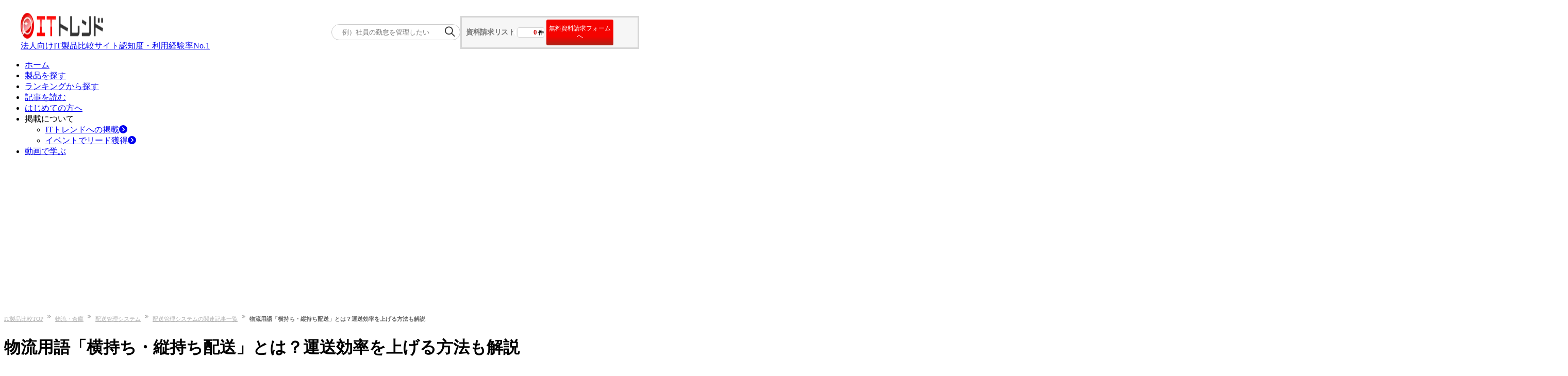

--- FILE ---
content_type: text/html; charset=utf-8
request_url: https://it-trend.jp/logistics-system/article/235-0009
body_size: 20663
content:
<!DOCTYPE html><html lang="ja"><head><meta charSet="utf-8" data-next-head=""/><title data-next-head="">物流用語「横持ち・縦持ち配送」とは？運送効率を上げる方法も解説 | ITトレンド</title><meta content="運送業務をしていると、「横持ち配送」「縦持ち配送」という言葉を聞くと思います。これらは、配送業務において重要な用語です。具体的な内容を知らないという人も多いのではないでしょうか。横持ち・縦持ち配送の概要や必要となる場面などを紹介します。デメリットも解説しますので、業務効率化の参考にしてください。" name="description" data-next-head=""/><meta content="summarylargeimage" name="twitter:card" data-next-head=""/><meta content="no-referrer-when-downgrade" name="referrer" data-next-head=""/><meta content="rc1p6gmdo282sl94iymnzy20c7pm40" name="facebook-domain-verification" data-next-head=""/><meta content="https://it-trend.jp/logistics-system/article/235-0009" property="og:url" data-next-head=""/><meta content="https://cdn.it-trend.jp/articles/3212/current/article_scheme?1767659802" property="og:image" data-next-head=""/><meta content="物流用語「横持ち・縦持ち配送」とは？運送効率を上げる方法も解説" property="og:title" data-next-head=""/><meta content="運送業務をしていると、「横持ち配送」「縦持ち配送」という言葉を聞くと思います。これらは、配送業務において重要な用語です。具体的な内容を知らないという人も多いのではないでしょうか。横持ち・縦持ち配送の概要や必要となる場面などを紹介します。デメリットも解説しますので、業務効率化の参考にしてください。" property="og:description" data-next-head=""/><meta content="article" property="og:type" data-next-head=""/><meta content="ITトレンド" property="og:site_name" data-next-head=""/><meta content="ja_JP" property="og:locale" data-next-head=""/><meta content="1521261137961960" property="fb:app_id" data-next-head=""/><meta content="IT Trend" name="author" data-next-head=""/><meta content="width=device-width, initial-scale=1.0, minimum-scale=1.0, maximum-scale=5.0" name="viewport" data-next-head=""/><link href="/favicon.ico" rel="icon" data-next-head=""/><link href="https://it-trend.jp/logistics-system/article/235-0009" rel="canonical" data-next-head=""/><link rel="preload" as="image" imageSrcSet="/_next/image?url=%2Fcommon%2Fheader%2FITTrend_logo_header.png&amp;w=256&amp;q=75 1x, /_next/image?url=%2Fcommon%2Fheader%2FITTrend_logo_header.png&amp;w=384&amp;q=75 2x" data-next-head=""/><link rel="preload" href="/_next/static/css/7221f9769bae5ae7.css" as="style"/><link rel="stylesheet" href="/_next/static/css/7221f9769bae5ae7.css" data-n-g=""/><link rel="preload" href="/_next/static/css/9b2d4351f02363f5.css" as="style"/><link rel="stylesheet" href="/_next/static/css/9b2d4351f02363f5.css" data-n-p=""/><noscript data-n-css=""></noscript><script defer="" nomodule="" src="/_next/static/chunks/polyfills-42372ed130431b0a.js"></script><script src="/_next/static/chunks/webpack-215738e56210d613.js" defer=""></script><script src="/_next/static/chunks/framework-b9fd9bcc3ecde907.js" defer=""></script><script src="/_next/static/chunks/main-795d4a5f54178f47.js" defer=""></script><script src="/_next/static/chunks/pages/_app-b3f90d196f00c632.js" defer=""></script><script src="/_next/static/chunks/bab91655-e767042f0231a4fc.js" defer=""></script><script src="/_next/static/chunks/8776cac6-e57cff7f50b4e880.js" defer=""></script><script src="/_next/static/chunks/7ec7ef95-3f080f0637a1ebc9.js" defer=""></script><script src="/_next/static/chunks/9f825079-87403f1be96ed3fb.js" defer=""></script><script src="/_next/static/chunks/01fdda4b-1fb6cedc3574b422.js" defer=""></script><script src="/_next/static/chunks/44f25b85-dd3c48e6a19e9aaa.js" defer=""></script><script src="/_next/static/chunks/2e7e214a-977031a521afa26d.js" defer=""></script><script src="/_next/static/chunks/2913-482a77ed40385c5f.js" defer=""></script><script src="/_next/static/chunks/6988-104d099ba02c8973.js" defer=""></script><script src="/_next/static/chunks/9077-be3b96d3e4f5b6fb.js" defer=""></script><script src="/_next/static/chunks/6649-4dede830e0e8fbb1.js" defer=""></script><script src="/_next/static/chunks/8823-5aee8925571c1614.js" defer=""></script><script src="/_next/static/chunks/2669-047b23bfc08f089a.js" defer=""></script><script src="/_next/static/chunks/7766-bd588a41875e4e66.js" defer=""></script><script src="/_next/static/chunks/2718-261cb175959e2085.js" defer=""></script><script src="/_next/static/chunks/2965-af222e51f1126a7d.js" defer=""></script><script src="/_next/static/chunks/pages/%5Buri%5D/article/%5Bslug%5D-a005ec31851c6799.js" defer=""></script><script src="/_next/static/xcMUgGK-l2my6Mi6nI5r4/_buildManifest.js" defer=""></script><script src="/_next/static/xcMUgGK-l2my6Mi6nI5r4/_ssgManifest.js" defer=""></script></head><body><div id="__next"><div class="fixed top-0 z-50 bg-white w-full left-0"><div class="Header_header___um3c"><div class="Header_logo-banner__cjwNh"><div><a data-is-nplink="true" href="https://it-trend.jp/"><img alt="IT製品の比較サイト｜ITトレンド" width="160" height="50" decoding="async" data-nimg="1" style="color:transparent" srcSet="/_next/image?url=%2Fcommon%2Fheader%2FITTrend_logo_header.png&amp;w=256&amp;q=75 1x, /_next/image?url=%2Fcommon%2Fheader%2FITTrend_logo_header.png&amp;w=384&amp;q=75 2x" src="/_next/image?url=%2Fcommon%2Fheader%2FITTrend_logo_header.png&amp;w=384&amp;q=75"/></a><a class="no-underline text-inherit font-bold" href="/news/6"><div class="text-inherit font-bold"><span class="text-sm">法人向けIT製品比較サイト</span><span class="text-it-primary-600 text-sm pl-[4px]">認知度・利用経験率No.1</span></div></a></div></div><div class="Header_cart__vC9L8"><div class="SearchKeyword_container__ifTas"><form id="searchKeywordHeader" method="get"><div class="SearchKeyword_form__1w7ty"><input class="SearchKeyword_input__FfNp4" name="keyword" placeholder="例）社員の勤怠を管理したい" type="text"/><button class="SearchKeyword_button__J28mu" type="submit"><img alt="" loading="lazy" width="20" height="20" decoding="async" data-nimg="1" style="color:transparent" srcSet="/_next/image?url=%2Fcommon%2Fsearch_icon.png&amp;w=32&amp;q=75 1x, /_next/image?url=%2Fcommon%2Fsearch_icon.png&amp;w=48&amp;q=75 2x" src="/_next/image?url=%2Fcommon%2Fsearch_icon.png&amp;w=48&amp;q=75"/></button></div></form></div><div class="HeaderOrderList_cartNavi__JBlXE"><div class="HeaderOrderList_cart__in6m_"><div class="HeaderOrderList_title__83Hw_">資料請求リスト</div><div class="HeaderOrderList_count__Nwzbg"><div class="HeaderOrderList_balloon__Py3jC"><span class="HeaderOrderList_num__pwRzQ">0</span><span>件</span></div></div><button class="HeaderOrderList_cta__TZx1P">無料資料請求フォームへ</button></div></div></div></div><div><ul class="flex justify-between items-center mx-auto my-5 w-[1200px] min-w-[1000px]"><li class="relative border-b-2 border-b-white border-solid flex-1 text-center py-2 HeaderNavigation_pseudo__mogUy"><a data-is-nplink="true" class="no-underline text-gray-700 font-bold text-sm block" href="https://it-trend.jp/">ホーム</a></li><li class="relative border-l border-l-gray-300 border-b-2 border-b-white border-solid flex-1 text-center py-2 HeaderNavigation_pseudo__mogUy"><a class="no-underline text-gray-700 font-bold text-sm block" href="https://it-trend.jp/category">製品を探す</a></li><li class="relative border-l border-l-gray-300 border-b-2 border-b-white border-solid flex-1 text-center py-2 HeaderNavigation_pseudo__mogUy"><a class="no-underline text-gray-700 font-bold text-sm block" href="https://it-trend.jp/ranking">ランキングから探す</a></li><li class="relative border-l border-l-gray-300 border-b-2 border-b-white border-solid flex-1 text-center py-2 HeaderNavigation_pseudo__mogUy"><a class="no-underline text-gray-700 font-bold text-sm block" href="https://it-trend.jp/article">記事を読む</a></li><li class="relative border-l border-l-gray-300 border-b-2 border-b-white border-solid flex-1 text-center py-2 HeaderNavigation_pseudo__mogUy"><a class="no-underline text-gray-700 font-bold text-sm block" href="https://it-trend.jp/help/guide">はじめての方へ</a></li><li class="group relative border-l border-l-gray-300 border-b-2 border-b-white border-solid flex-1 text-center py-2 HeaderNavigation_pseudo__mogUy"><span class="no-underline text-gray-700 font-bold text-sm block">掲載について</span><div class="hidden group-hover:block"><ul class="absolute top-[37.5px] left-5 bg-white w-[120%] z-10"><li class="bg-gray-100 border-t border-t-red-500 hover:bg-gray-200"><a class="no-underline text-gray-700 font-bold text-sm flex items-center p-3 w-full" href="https://service.it-trend.jp/service/it-trend?utm_source=it-trend&amp;utm_medium=site&amp;utm_campaign=globalnav" rel="noopener" target="_blank">ITトレンドへの掲載<svg aria-hidden="true" focusable="false" data-prefix="fas" data-icon="circle-chevron-right" class="svg-inline--fa fa-circle-chevron-right text-red-600 w-4 h-4 ml-auto" role="img" xmlns="http://www.w3.org/2000/svg" viewBox="0 0 512 512"><path fill="currentColor" d="M0 256a256 256 0 1 0 512 0A256 256 0 1 0 0 256zM241 377c-9.4 9.4-24.6 9.4-33.9 0s-9.4-24.6 0-33.9l87-87-87-87c-9.4-9.4-9.4-24.6 0-33.9s24.6-9.4 33.9 0L345 239c9.4 9.4 9.4 24.6 0 33.9L241 377z"></path></svg></a></li><li class="bg-gray-100 flex mt-[0.5px] hover:bg-gray-200"><a class="no-underline text-gray-700 font-bold text-sm flex items-center p-3 w-full" href="https://service.it-trend.jp/service/it-trend-expo?utm_source=it-trend&amp;utm_medium=site&amp;utm_campaign=globalnav" rel="noopener" target="_blank">イベントでリード獲得<svg aria-hidden="true" focusable="false" data-prefix="fas" data-icon="circle-chevron-right" class="svg-inline--fa fa-circle-chevron-right text-red-600 w-4 h-4 ml-auto" role="img" xmlns="http://www.w3.org/2000/svg" viewBox="0 0 512 512"><path fill="currentColor" d="M0 256a256 256 0 1 0 512 0A256 256 0 1 0 0 256zM241 377c-9.4 9.4-24.6 9.4-33.9 0s-9.4-24.6 0-33.9l87-87-87-87c-9.4-9.4-9.4-24.6 0-33.9s24.6-9.4 33.9 0L345 239c9.4 9.4 9.4 24.6 0 33.9L241 377z"></path></svg></a></li></ul></div></li><li class="relative border-l border-l-gray-300 border-b-2 border-b-white border-solid flex-1 text-center py-2 HeaderNavigation_pseudo__mogUy"><a class="no-underline text-gray-700 font-bold text-sm block" href="https://biz-play.com/?utm_source=it-trend&amp;utm_medium=site&amp;utm_campaign=grobalnav" rel="noopener" target="_blank">動画で学ぶ</a></li></ul></div></div><div class="container mx-auto max-w-[1200px] w-full font-meiryo " style="padding-top:var(--header-height)"><div class="mb-28"><div><nav aria-label="Breadcrumb"><ol class="Breadcrumb_breadcrumb-list__t9mhs"><li class="Breadcrumb_breadcrumb-item__4wYGx"><div class="inline-flex"><a href="https://it-trend.jp/">IT製品比較TOP</a><img alt="" loading="lazy" width="7" height="7" decoding="async" data-nimg="1" class="Breadcrumb_arrow-space__CPUOM" style="color:transparent" srcSet="/_next/image?url=%2Fcommon%2Fbreadcrumb%2Farrow.png&amp;w=16&amp;q=75 1x" src="/_next/image?url=%2Fcommon%2Fbreadcrumb%2Farrow.png&amp;w=16&amp;q=75"/></div></li><li class="Breadcrumb_breadcrumb-item__4wYGx"><div class="inline-flex"><a href="https://it-trend.jp/category/logistics-warehouse">物流・倉庫</a><img alt="" loading="lazy" width="7" height="7" decoding="async" data-nimg="1" class="Breadcrumb_arrow-space__CPUOM" style="color:transparent" srcSet="/_next/image?url=%2Fcommon%2Fbreadcrumb%2Farrow.png&amp;w=16&amp;q=75 1x" src="/_next/image?url=%2Fcommon%2Fbreadcrumb%2Farrow.png&amp;w=16&amp;q=75"/></div></li><li class="Breadcrumb_breadcrumb-item__4wYGx"><div class="inline-flex"><a href="https://it-trend.jp/logistics-system">配送管理システム</a><img alt="" loading="lazy" width="7" height="7" decoding="async" data-nimg="1" class="Breadcrumb_arrow-space__CPUOM" style="color:transparent" srcSet="/_next/image?url=%2Fcommon%2Fbreadcrumb%2Farrow.png&amp;w=16&amp;q=75 1x" src="/_next/image?url=%2Fcommon%2Fbreadcrumb%2Farrow.png&amp;w=16&amp;q=75"/></div></li><li class="Breadcrumb_breadcrumb-item__4wYGx"><div class="inline-flex"><a href="https://it-trend.jp/logistics-system/article">配送管理システムの関連記事一覧</a><img alt="" loading="lazy" width="7" height="7" decoding="async" data-nimg="1" class="Breadcrumb_arrow-space__CPUOM" style="color:transparent" srcSet="/_next/image?url=%2Fcommon%2Fbreadcrumb%2Farrow.png&amp;w=16&amp;q=75 1x" src="/_next/image?url=%2Fcommon%2Fbreadcrumb%2Farrow.png&amp;w=16&amp;q=75"/></div></li><li class="Breadcrumb_breadcrumb-item__4wYGx"><span>物流用語「横持ち・縦持ち配送」とは？運送効率を上げる方法も解説</span></li></ol></nav></div><div class="flex"><div class="max-w-[872px] shrink-0"><div class="pb-6 px-[45px]"><div class="pb-6"><h1 class="text-3xl font-bold my-4">物流用語「横持ち・縦持ち配送」とは？運送効率を上げる方法も解説</h1><div class="flex justify-between items-center mb-2.5"><div class="flex flex-wrap"></div><div class="text-xs flex flex-col items-end"><p>2026年01月06日 最終更新</p><a class="text-xs underline text-it-blue-800" href="https://it-trend.jp/logistics-system">配送管理システム<!-- -->の<!-- -->製品<!-- -->一覧</a></div></div><div class="pb-1"><div class="flex"><div class="w-2/5"><img alt="物流用語「横持ち・縦持ち配送」とは？運送効率を上げる方法も解説" loading="lazy" height="350" src="https://cdn.it-trend.jp/articles/3212/current/article_scheme?1767659802" width="730"/></div><div class="px-2 text-sm w-3/5 leading-loose"><p>工場などで生産した商品を、物流センターや倉庫などに輸送して、そこから店やエンドユーザーに配送する、という分散物流を行う企業は増えています。BCP対策の一環として、拠点を集約しないというケースも多いでしょう。</p>
<p>分散物流を行ううえで、横持ちは欠かせません。そこでこの記事では、物流用語「横持ち配送・縦持ち配送」の意味を解説し、横持ち配送のデメリットと運送効率を上げる方法を紹介します。</p></div></div></div><div class="w-full flex flex-col pb-6"><span class="font-bold text-xl text-center mb-2 break-words">＼ 先月は3,000人以上の方が資料請求しました ／</span><div class="rounded-md overflow-hidden relative transition-all duration-300
            w-[93%] mx-auto hover:transform hover:translate-y-1 hover:shadow-none hover:border-none hover:bg-[#3558d9] cursor-pointer BulkOrderButton_cta-button__BmkWc pointer-events-none" style="background-color:#1d4ed8;color:#ffffff;box-shadow:0 3px 0 0 rgba(29, 78, 216, 0.5)"><button class="px-2 py-4 rounded-md text-lg font-bold flex items-center w-full pointer-events-auto"><span class="flex-none pl-4"><svg enable-background="new 0 0 40 40" fill="#ffffff" height="40px" id="レイヤー_1" version="1.1" viewBox="0 0 40 40" width="40px" x="0px" y="0px"><path class="st0" d="M24.1,0.5H8.6c-2.2,0-3.9,1.7-3.9,3.9v31.2c0,2.2,1.7,3.9,3.9,3.9h23.5c2.2,0,3.9-1.7,3.9-3.9V12.3L24.1,0.5z M6.9,37.5V2.5h15.3v11.8l11.5-0.1v23.1H6.9z"></path><path class="st0" d="M13,23.6c-0.8,0-1.4,0.7-1.4,1.4c0,0.7,0.5,1.5,1.4,1.5c0.8,0,1.4-0.7,1.4-1.4S13.7,23.6,13,23.6z M13,17.9 c-0.8,0-1.4,0.7-1.4,1.4c0,0.7,0.7,1.4,1.4,1.4c0.7,0,1.4-0.7,1.4-1.4C14.3,18.6,13.7,17.9,13,17.9z M13,29.4 c-0.8,0-1.4,0.7-1.4,1.4c0,0.7,0.7,1.4,1.4,1.4c0.8,0,1.4-0.7,1.4-1.4C14.3,30,13.7,29.4,13,29.4z M15.9,31.7h13.3v-1.9H15.9V31.7z M15.9,26h13.3v-1.9H15.9V26z M15.9,18.4v1.9h13.3v-1.9H15.9z"></path></svg></span><span class="text-center flex-1">配送管理システムの製品をまとめて資料請求！</span><span class="flex-none ml-auto pr-4"><svg fill="none" height="24" viewBox="0 0 24 24" width="24" xmlns="http://www.w3.org/2000/svg"><circle cx="12" cy="12" fill="none" r="10" stroke="currentColor" stroke-width="2"></circle><path d="M8 7v10l9-5L8 7z" fill="currentColor"></path></svg></span></button></div></div><div class="AB_24675 flex gap-4" style="display:none"><div class="flex-1"><div class="w-full flex flex-col pb-6"><span class="font-bold text-xl text-center mb-2 break-words">＼ 先月は3,000人以上の方が資料請求しました ／</span><div class="rounded-md overflow-hidden relative transition-all duration-300
            w-[93%] mx-auto hover:transform hover:translate-y-1 hover:shadow-none hover:border-none hover:bg-[#3558d9] cursor-pointer BulkOrderButton_cta-button__BmkWc pointer-events-none" style="background-color:#1d4ed8;color:#ffffff;box-shadow:0 3px 0 0 rgba(29, 78, 216, 0.5)"><button class="px-2 py-4 rounded-md text-lg font-bold flex items-center w-full pointer-events-auto"><span class="flex-none pl-4"><svg enable-background="new 0 0 40 40" fill="#ffffff" height="40px" id="レイヤー_1" version="1.1" viewBox="0 0 40 40" width="40px" x="0px" y="0px"><path class="st0" d="M24.1,0.5H8.6c-2.2,0-3.9,1.7-3.9,3.9v31.2c0,2.2,1.7,3.9,3.9,3.9h23.5c2.2,0,3.9-1.7,3.9-3.9V12.3L24.1,0.5z M6.9,37.5V2.5h15.3v11.8l11.5-0.1v23.1H6.9z"></path><path class="st0" d="M13,23.6c-0.8,0-1.4,0.7-1.4,1.4c0,0.7,0.5,1.5,1.4,1.5c0.8,0,1.4-0.7,1.4-1.4S13.7,23.6,13,23.6z M13,17.9 c-0.8,0-1.4,0.7-1.4,1.4c0,0.7,0.7,1.4,1.4,1.4c0.7,0,1.4-0.7,1.4-1.4C14.3,18.6,13.7,17.9,13,17.9z M13,29.4 c-0.8,0-1.4,0.7-1.4,1.4c0,0.7,0.7,1.4,1.4,1.4c0.8,0,1.4-0.7,1.4-1.4C14.3,30,13.7,29.4,13,29.4z M15.9,31.7h13.3v-1.9H15.9V31.7z M15.9,26h13.3v-1.9H15.9V26z M15.9,18.4v1.9h13.3v-1.9H15.9z"></path></svg></span><span class="text-center flex-1">配送管理システムの製品をまとめて資料請求！</span><span class="flex-none ml-auto pr-4"><svg fill="none" height="24" viewBox="0 0 24 24" width="24" xmlns="http://www.w3.org/2000/svg"><circle cx="12" cy="12" fill="none" r="10" stroke="currentColor" stroke-width="2"></circle><path d="M8 7v10l9-5L8 7z" fill="currentColor"></path></svg></span></button></div></div></div><div class="flex-1"><div class="w-full flex flex-col pb-6"><span class="font-bold text-xl text-center mb-2">＼ 無料でプロに相談！／</span><a class="bg-red-600 text-white rounded-md overflow-hidden relative transition-all duration-300
            w-[93%] mx-auto hover:transform hover:translate-y-1 hover:shadow-none hover:border-none hover:bg-red-700 ConsultExpertButton_cta-button__apOiC block" href="/concierge/form"><div class="px-2 py-4 rounded-md text-lg font-bold flex items-center w-full"><span class="flex-none pl-4"><svg fill="#FFFFFF" height="40px" viewBox="0 0 24 24" width="40px" xmlns="http://www.w3.org/2000/svg"><path d="M20 2H4c-1.1 0-1.99.9-1.99 2L2 22l4-4h14c1.1 0 2-.9 2-2V4c0-1.1-.9-2-2-2zM9 11H7V9h2v2zm4 0h-2V9h2v2zm4 0h-2V9h2v2z"></path></svg></span><span class="flex-1 text-center">プロに相談（無料）する！</span><span class="flex-none ml-auto pr-4"><svg fill="none" height="24" viewBox="0 0 24 24" width="24" xmlns="http://www.w3.org/2000/svg"><circle cx="12" cy="12" fill="none" r="10" stroke="currentColor" stroke-width="2"></circle><path d="M8 7v10l9-5L8 7z" fill="currentColor"></path></svg></span></div></a></div></div></div><div class="bg-gray-50 rounded-lg py-4 px-6 mb-4"><div class="font-bold pb-2 text-xl">目次</div><ul></ul></div><div class="MainText_content__67kWV" id="articleContent"><h2>物流業界における「横持ち配送・縦持ち配送」とは</h2>
<p>「横持ち・縦持ち」は、引っ越し業界でも使われる用語です。引っ越し業界だと、横持ちは住居とトラックの間で荷物を運ぶ作業を指し、１階から２階へと荷物を運ぶことを縦持ちといいます。輸送や運送、配送においては少し意味が異なるので、ここでは物流業界における「横持ち配送・縦持ち配送」について説明します。</p>

<h3>横持ち配送：配送過程で生じる「寄り道」</h3>
<p>横持ちとは、工場や倉庫、物流センターなど社内の拠点間で行う貨物輸送のことです。貨物を最短ルートで届けるのではなく、生産拠点から物流センター・営業所に輸送するイメージです。物流センターや営業所に集約された貨物は、小型トラックに分配されて配送されます。</p>
<p>なお、横持ちは主にトラックでの輸送を指しますが、物流センター内でフォークリフトなどを使って貨物を移動することを指す場合もあります。</p>

<h3>縦持ち配送：建物内における荷物の「上下移動」</h3>
<p>縦持ちとは、建物の上階と下階や地上の間で荷物を行き来させる上下移動のことです。</p>
<p>主にビルやマンションなどの高い建物で発生しますが、エレベーターや階段を使える場合なども該当します。しかし実際は、上下移動する設備が整っていない建築現場などで発生することが多いとされます。</p>

<h2>横持ち配送が必要とされる理由</h2>
<p>生産拠点となる倉庫からそのまま店舗やエンドユーザーに運送したほうが、最短距離で素早く届けられます。しかし、１つの倉庫内で生産と在庫管理と流通加工を行うのは、倉庫の面積や機能などの制約があることから難しいでしょう。</p>
<p>流行や季節変動などもあり、生産量が一定とも限りません。一時的に在庫量が多くなれば物流センターに移送する横持ちが必要とされます。さらに、倉庫内にはラベル貼りなどの流通加工機能が備わっていないケースが多いので、必然的に物流センターで作業を行わなければならないのです。</p>
<p>加えて、最近は運賃値上げの影響で、拠点を集約すると遠隔地への配送コストが高くなることから、分散物流を選択する企業が増えています。倉庫が複数あれば横持ち配送は欠かせません。</p>

<h2>横持ち配送の注意点</h2>
<p>横持ち配送は自社内でのやり取りになるので、利益を生みません。ここでは、横持ち配送におけるデメリットを紹介します。</p>

<h3>費用が増加する</h3>
<p>横持ちが発生すると、その分だけトラックの燃料費やドライバーの人件費が増えます。</p>
<p>荷物の積み替えや人力での移動などが伴えば、その分の負担も大きくなります。人力で荷物を運ぶ場合は、荷物の重さはもちろんのこと、移動距離などにも注意が必要です。移動距離が長くなると、それだけ作業員の時間給が増加します。</p>
<p>また、下請けを使っている場合に、追加の支払いを請求されるケースもあります。</p>

<h3>タイムロスになる</h3>
<p>本来運送業務は、拠点内外の作業を効率化し、最短ルートで配送することが良いとされています。しかし横持ちが発生して移動距離が長くなり、荷物の積み替えや代替トラックが必要になると、その分だけタイムロスが発生します。そのうえ、積み下ろし回数が増えるほど、貨物が破損するリスクが高くなるでしょう。</p>
<p>配送時間を思うように短縮できない場合は、寄り道となる作業工程が発生していないか、それぞれの作業工程を見直してみましょう。</p>


<h2>横持ち配送を減らすための対策</h2>
<p>利益を確保するためには、横持ち配送を最小限にするのが望ましいです。ここからは、横持ち配送を減らす方法を紹介します。</p>

<h3>余分な在庫を処分する</h3>
<p>在庫が多くなると保管スペースも必要になるため、物流拠点が増えて横持ちが発生しやすくなります。拠点を増やさない場合でも、余剰在庫が多すぎると、倉庫内での横持ちが発生しがちです。横持ちの発生を抑えるには、余分な在庫を処分することが大切です。</p>
<p>生産計画から見直して、在庫量を適正にコントロールしましょう。その際、在庫管理システムや配送管理システムを使うと良いでしょう。在庫管理システムは、在庫量をリアルタイムに把握でき、入出荷管理などを行えるシステムです。一方、配送管理システムは、配送計画や貨物を一元管理するシステムで、配車の最適化も可能です。システム化することで、計画や現状を可視化できるため改善しやすくなるでしょう。</p>
<p>以下の記事では、在庫管理システムと配送管理システムのおすすめ製品を紹介しているので、こちらもぜひご覧ください。</p>
<div data-article_uri="comparison-system" data-category_uri="inventory_control" class="card_article_link">
    <div class="card_article_link__contents">
        <span class="card_article_link__contents__badge">関連記事</span>
        <a href="/inventory_control/article/comparison-system" class="card_article_link__contents__title">
            【業種・業界別】在庫管理システムおすすめ22選を比較！人気・満足度を図解
        </a>
    </div>
</div>

<div data-article_uri="235-0001" data-category_uri="logistics-system" class="card_article_link">
    <div class="card_article_link__contents">
        <span class="card_article_link__contents__badge">関連記事</span>
        <a href="/logistics-system/article/235-0001" class="card_article_link__contents__title">
            【2025年】配送管理システム15選をタイプ別に比較！機能・選び方・導入効果を徹底解説
        </a>
    </div>
</div>


<br/>
<p><span class="marker_pink">「自社に合う配送管理システムを診断してから資料請求したい」、「どんな観点で選べばいいかわからない」という方向けの診断ページもあります。</span></p>


<p><a target="_blank" href="https://it-trend.jp/promotion_order/form?category_id=235&amp;r=seo_article_bodytext_banner_step"><img alt="配送管理システム 診断ページ遷移画像" loading="lazy" width="730px" src="https://static.it-trend.jp/article/img/step_banner_common_01.png"/></a></p>

<h3>貨物の特性別に分別する</h3>
<p>特性が異なる貨物を同梱すると、横持ちが増える場合があります。例えば、横持ちが発生しにくい貨物とそうでない貨物を同梱すると、本来スムーズに配送できるものにまで横持ちが発生してしまいます。</p>
<p>また、倉庫内での動きが激しいものとそうでないものを一緒に保管すると、拠点内作業が複雑化するでしょう。動かす必要のない貨物まで動かさなくてはならないからです。</p>
<p>余計な作業をなくすためには、特性が似ている貨物同士に分類して管理しましょう。</p>

<h2>適切な対策で余計な横持ちを防ぎ、効率的な配送を！</h2>
<p>横持ちとは、倉庫や物流センターなど社内の拠点間で生じる貨物輸送のことです。横持ちが発生すると、余分な燃料費や人件費がかかるので、横持ち配送の回数を減らすことが大切です。横持ちが多い場合は、余分な在庫の整理や貨物の分類を行いましょう。</p>
<p>適切な対策を施し、配送業務を効率化してください。</p></div></div></div><div class="w-full flex flex-col pb-6"><span class="font-bold text-xl text-center mb-2 break-words">＼ 先月は3,000人以上の方が資料請求しました ／</span><div class="rounded-md overflow-hidden relative transition-all duration-300
            w-[93%] mx-auto hover:transform hover:translate-y-1 hover:shadow-none hover:border-none hover:bg-[#3558d9] cursor-pointer BulkOrderButton_cta-button__BmkWc pointer-events-none" style="background-color:#1d4ed8;color:#ffffff;box-shadow:0 3px 0 0 rgba(29, 78, 216, 0.5)"><button class="px-2 py-4 rounded-md text-lg font-bold flex items-center w-full pointer-events-auto"><span class="flex-none pl-4"><svg enable-background="new 0 0 40 40" fill="#ffffff" height="40px" id="レイヤー_1" version="1.1" viewBox="0 0 40 40" width="40px" x="0px" y="0px"><path class="st0" d="M24.1,0.5H8.6c-2.2,0-3.9,1.7-3.9,3.9v31.2c0,2.2,1.7,3.9,3.9,3.9h23.5c2.2,0,3.9-1.7,3.9-3.9V12.3L24.1,0.5z M6.9,37.5V2.5h15.3v11.8l11.5-0.1v23.1H6.9z"></path><path class="st0" d="M13,23.6c-0.8,0-1.4,0.7-1.4,1.4c0,0.7,0.5,1.5,1.4,1.5c0.8,0,1.4-0.7,1.4-1.4S13.7,23.6,13,23.6z M13,17.9 c-0.8,0-1.4,0.7-1.4,1.4c0,0.7,0.7,1.4,1.4,1.4c0.7,0,1.4-0.7,1.4-1.4C14.3,18.6,13.7,17.9,13,17.9z M13,29.4 c-0.8,0-1.4,0.7-1.4,1.4c0,0.7,0.7,1.4,1.4,1.4c0.8,0,1.4-0.7,1.4-1.4C14.3,30,13.7,29.4,13,29.4z M15.9,31.7h13.3v-1.9H15.9V31.7z M15.9,26h13.3v-1.9H15.9V26z M15.9,18.4v1.9h13.3v-1.9H15.9z"></path></svg></span><span class="text-center flex-1">配送管理システムの製品をまとめて資料請求！</span><span class="flex-none ml-auto pr-4"><svg fill="none" height="24" viewBox="0 0 24 24" width="24" xmlns="http://www.w3.org/2000/svg"><circle cx="12" cy="12" fill="none" r="10" stroke="currentColor" stroke-width="2"></circle><path d="M8 7v10l9-5L8 7z" fill="currentColor"></path></svg></span></button></div></div><div class="AB_24675 flex gap-4" style="display:none"><div class="flex-1"><div class="w-full flex flex-col pb-6"><span class="font-bold text-xl text-center mb-2 break-words">＼ 先月は3,000人以上の方が資料請求しました ／</span><div class="rounded-md overflow-hidden relative transition-all duration-300
            w-[93%] mx-auto hover:transform hover:translate-y-1 hover:shadow-none hover:border-none hover:bg-[#3558d9] cursor-pointer BulkOrderButton_cta-button__BmkWc pointer-events-none" style="background-color:#1d4ed8;color:#ffffff;box-shadow:0 3px 0 0 rgba(29, 78, 216, 0.5)"><button class="px-2 py-4 rounded-md text-lg font-bold flex items-center w-full pointer-events-auto"><span class="flex-none pl-4"><svg enable-background="new 0 0 40 40" fill="#ffffff" height="40px" id="レイヤー_1" version="1.1" viewBox="0 0 40 40" width="40px" x="0px" y="0px"><path class="st0" d="M24.1,0.5H8.6c-2.2,0-3.9,1.7-3.9,3.9v31.2c0,2.2,1.7,3.9,3.9,3.9h23.5c2.2,0,3.9-1.7,3.9-3.9V12.3L24.1,0.5z M6.9,37.5V2.5h15.3v11.8l11.5-0.1v23.1H6.9z"></path><path class="st0" d="M13,23.6c-0.8,0-1.4,0.7-1.4,1.4c0,0.7,0.5,1.5,1.4,1.5c0.8,0,1.4-0.7,1.4-1.4S13.7,23.6,13,23.6z M13,17.9 c-0.8,0-1.4,0.7-1.4,1.4c0,0.7,0.7,1.4,1.4,1.4c0.7,0,1.4-0.7,1.4-1.4C14.3,18.6,13.7,17.9,13,17.9z M13,29.4 c-0.8,0-1.4,0.7-1.4,1.4c0,0.7,0.7,1.4,1.4,1.4c0.8,0,1.4-0.7,1.4-1.4C14.3,30,13.7,29.4,13,29.4z M15.9,31.7h13.3v-1.9H15.9V31.7z M15.9,26h13.3v-1.9H15.9V26z M15.9,18.4v1.9h13.3v-1.9H15.9z"></path></svg></span><span class="text-center flex-1">配送管理システムの製品をまとめて資料請求！</span><span class="flex-none ml-auto pr-4"><svg fill="none" height="24" viewBox="0 0 24 24" width="24" xmlns="http://www.w3.org/2000/svg"><circle cx="12" cy="12" fill="none" r="10" stroke="currentColor" stroke-width="2"></circle><path d="M8 7v10l9-5L8 7z" fill="currentColor"></path></svg></span></button></div></div></div><div class="flex-1"><div class="w-full flex flex-col pb-6"><span class="font-bold text-xl text-center mb-2">＼ 無料でプロに相談！／</span><a class="bg-red-600 text-white rounded-md overflow-hidden relative transition-all duration-300
            w-[93%] mx-auto hover:transform hover:translate-y-1 hover:shadow-none hover:border-none hover:bg-red-700 ConsultExpertButton_cta-button__apOiC block" href="/concierge/form"><div class="px-2 py-4 rounded-md text-lg font-bold flex items-center w-full"><span class="flex-none pl-4"><svg fill="#FFFFFF" height="40px" viewBox="0 0 24 24" width="40px" xmlns="http://www.w3.org/2000/svg"><path d="M20 2H4c-1.1 0-1.99.9-1.99 2L2 22l4-4h14c1.1 0 2-.9 2-2V4c0-1.1-.9-2-2-2zM9 11H7V9h2v2zm4 0h-2V9h2v2zm4 0h-2V9h2v2z"></path></svg></span><span class="flex-1 text-center">プロに相談（無料）する！</span><span class="flex-none ml-auto pr-4"><svg fill="none" height="24" viewBox="0 0 24 24" width="24" xmlns="http://www.w3.org/2000/svg"><circle cx="12" cy="12" fill="none" r="10" stroke="currentColor" stroke-width="2"></circle><path d="M8 7v10l9-5L8 7z" fill="currentColor"></path></svg></span></div></a></div></div></div><div class="pb-8 flex justify-end"><a data-is-nplink="true" class="text-[14px] text-[#036] underline" href="/logistics-system/ranking">配送管理システム<!-- -->人気ランキング | 今週のランキング第1位は？</a></div><a href="https://money.it-trend.jp/survey/nisa?utm_source=ittrend&amp;utm_medium=article" rel="noopener" target="_blank"><div class="pb-6 border border-gray-300 mb-12 shadow"><div class="flex w-full pb-4"><div class="w-3/5 pr-4"><div class="mb-4 bg-gray-200 px-6 py-2 font-bold">新NISAに関する実態調査アンケート</div><div class="mx-6 border-b-2 border-gray-200 text-center mb-4 pb-2"><p class="text-blue-900 font-bold text-lg">アンケート回答者の中から毎月抽選で10名様に</p><p class="text-blue-900 font-bold text-lg">Amazonギフトカード1,000円分が当たる！</p></div><div class="px-10"><div class="flex mb-4 items-center"><div class="px-2"><img alt="電球" loading="lazy" width="35" height="35" decoding="async" data-nimg="1" style="color:transparent" srcSet="/_next/image?url=%2F__next%2Farticle%2Ficon_bulb.svg&amp;w=48&amp;q=75 1x, /_next/image?url=%2F__next%2Farticle%2Ficon_bulb.svg&amp;w=96&amp;q=75 2x" src="/_next/image?url=%2F__next%2Farticle%2Ficon_bulb.svg&amp;w=96&amp;q=75"/></div><div><p>ITトレンドMoneyみんなのおサイフ事情では</p><p>「新NISAに関する実態調査」をしております。</p><p>ぜひご協力ください。</p></div></div></div></div><div class="w-2/5 pl-4 pr-16 pt-12 flex flex-col items-end"><div class="pb-12"><img alt="it-trend moneyロゴ" loading="lazy" width="158" height="19" decoding="async" data-nimg="1" style="color:transparent" srcSet="/_next/image?url=https%3A%2F%2Fasset.it-trend.jp%2Fimages%2Fuser%2Farticle%2Farticle_detail%2Fit_trend_money.png&amp;w=256&amp;q=75 1x, /_next/image?url=https%3A%2F%2Fasset.it-trend.jp%2Fimages%2Fuser%2Farticle%2Farticle_detail%2Fit_trend_money.png&amp;w=384&amp;q=75 2x" src="/_next/image?url=https%3A%2F%2Fasset.it-trend.jp%2Fimages%2Fuser%2Farticle%2Farticle_detail%2Fit_trend_money.png&amp;w=384&amp;q=75"/></div><div><img alt="新nisaアンケートロゴ" loading="lazy" width="262" height="147" decoding="async" data-nimg="1" style="color:transparent" srcSet="/_next/image?url=https%3A%2F%2Fasset.it-trend.jp%2Fimages%2Fuser%2Farticle%2Farticle_detail%2Fnew_nisa.png&amp;w=384&amp;q=75 1x, /_next/image?url=https%3A%2F%2Fasset.it-trend.jp%2Fimages%2Fuser%2Farticle%2Farticle_detail%2Fnew_nisa.png&amp;w=640&amp;q=75 2x" src="/_next/image?url=https%3A%2F%2Fasset.it-trend.jp%2Fimages%2Fuser%2Farticle%2Farticle_detail%2Fnew_nisa.png&amp;w=640&amp;q=75"/></div></div></div><div class="px-48"><div class="flex items-center justify-between font-bold text-lg bg-yellow-500 text-white px-6 py-4 rounded-md"><div class="flex flex-1 flex-col items-center text-center"><span>＼匿名OK！カンタン2分で完了／</span><span>アンケートに答える</span></div><svg height="33" viewBox="0 0 100 100" width="33" xmlns="http://www.w3.org/2000/svg"><circle cx="50" cy="50" fill="none" r="40" stroke="white" stroke-width="6"></circle><text fill="white" font-family="Arial" font-size="35" text-anchor="middle" x="50" y="65">＞</text></svg></div></div></div></a><div id="expertBlock"></div><div class="mb-12"><button class="bg-transparent border-none text-gray-400 cursor-pointer block mt-5 text-right w-full text-sm">記事上部にジャンプして戻る＞</button></div><div class="pb-6"><h2 class="border-l-4 border-red-500 font-semibold text-2xl pl-2 mb-4">このカテゴリーに関連する記事</h2><div class="hover:bg-[#f8f8f8] hover:border-[#d6d6d6] hover:shadow-[0_2px_2px_0_rgba(0,0,0,0.1)] hover:-translate-y-[5px]"><a data-is-nplink="true" href="/logistics-system/article/235-0013"><div class="flex border border-gray-200 shadow-sm mb-2 p-2"><div class="w-[35%]"><img alt="車上渡しとは？責任範囲や注意点、ほかの引渡し条件との違いを徹底解説" loading="lazy" class="border border-[#d6d6d6]" height="140" src="https://cdn.it-trend.jp/articles/3270/current/article_scheme?1767686832" width="292"/></div><div class="flex items-center px-2 text-sm font-bold w-[65%]">車上渡しとは？責任範囲や注意点、ほかの引渡し条件との違いを徹底解説</div></div></a></div><div class="hover:bg-[#f8f8f8] hover:border-[#d6d6d6] hover:shadow-[0_2px_2px_0_rgba(0,0,0,0.1)] hover:-translate-y-[5px]"><a data-is-nplink="true" href="/logistics-system/article/235-0006"><div class="flex border border-gray-200 shadow-sm mb-2 p-2"><div class="w-[35%]"><img alt="ドレージ輸送とは？料金体系やメリット、ドレージ不足の要因も解説" loading="lazy" class="border border-[#d6d6d6]" height="140" src="https://cdn.it-trend.jp/articles/3203/current/article_scheme?1767665543" width="292"/></div><div class="flex items-center px-2 text-sm font-bold w-[65%]">ドレージ輸送とは？料金体系やメリット、ドレージ不足の要因も解説</div></div></a></div><div class="hover:bg-[#f8f8f8] hover:border-[#d6d6d6] hover:shadow-[0_2px_2px_0_rgba(0,0,0,0.1)] hover:-translate-y-[5px]"><a data-is-nplink="true" href="/logistics-system/article/235-0016"><div class="flex border border-gray-200 shadow-sm mb-2 p-2"><div class="w-[35%]"><img alt="特別積み合わせ貨物運送（特積み）とは？概要や許可要件を解説" loading="lazy" class="border border-[#d6d6d6]" height="140" src="https://cdn.it-trend.jp/articles/3210/current/article_scheme?1767594600" width="292"/></div><div class="flex items-center px-2 text-sm font-bold w-[65%]">特別積み合わせ貨物運送（特積み）とは？概要や許可要件を解説</div></div></a></div><div class="hover:bg-[#f8f8f8] hover:border-[#d6d6d6] hover:shadow-[0_2px_2px_0_rgba(0,0,0,0.1)] hover:-translate-y-[5px]"><a data-is-nplink="true" href="/logistics-system/article/235-0001"><div class="flex border border-gray-200 shadow-sm mb-2 p-2"><div class="w-[35%]"><img alt="【2025年】配送管理システム15選をタイプ別に比較！機能・選び方・導入効果を徹底解説" loading="lazy" class="border border-[#d6d6d6]" height="140" src="https://cdn.it-trend.jp/articles/2890/current/article_scheme?1765775594" width="292"/></div><div class="flex items-center px-2 text-sm font-bold w-[65%]">【2025年】配送管理システム15選をタイプ別に比較！機能・選び方・導入効果を徹底解説</div></div></a></div><div class="hover:bg-[#f8f8f8] hover:border-[#d6d6d6] hover:shadow-[0_2px_2px_0_rgba(0,0,0,0.1)] hover:-translate-y-[5px]"><a data-is-nplink="true" href="/logistics-system/article/235-0008"><div class="flex border border-gray-200 shadow-sm mb-2 p-2"><div class="w-[35%]"><img alt="ミルクランとは？メリット・デメリットから実施のポイントまで解説" loading="lazy" class="border border-[#d6d6d6]" height="140" src="https://cdn.it-trend.jp/articles/3213/current/article_scheme?1767687328" width="292"/></div><div class="flex items-center px-2 text-sm font-bold w-[65%]">ミルクランとは？メリット・デメリットから実施のポイントまで解説</div></div></a></div><div class="hover:bg-[#f8f8f8] hover:border-[#d6d6d6] hover:shadow-[0_2px_2px_0_rgba(0,0,0,0.1)] hover:-translate-y-[5px]"><a data-is-nplink="true" href="/logistics-system/article/235-0010"><div class="flex border border-gray-200 shadow-sm mb-2 p-2"><div class="w-[35%]"><img alt="荷姿の種類はどのくらいある？各種の特徴と適した荷姿の選び方も解説" loading="lazy" class="border border-[#d6d6d6]" height="140" src="https://cdn.it-trend.jp/articles/3271/current/article_scheme?1759815321" width="292"/></div><div class="flex items-center px-2 text-sm font-bold w-[65%]">荷姿の種類はどのくらいある？各種の特徴と適した荷姿の選び方も解説</div></div></a></div><div class="hover:bg-[#f8f8f8] hover:border-[#d6d6d6] hover:shadow-[0_2px_2px_0_rgba(0,0,0,0.1)] hover:-translate-y-[5px]"><a data-is-nplink="true" href="/logistics-system/article/235-0015"><div class="flex border border-gray-200 shadow-sm mb-2 p-2"><div class="w-[35%]"><img alt="多頻度小口配送とは？メリットや問題点、有効な業種についても解説" loading="lazy" class="border border-[#d6d6d6]" height="140" src="https://cdn.it-trend.jp/articles/3211/current/article_scheme?1759814901" width="292"/></div><div class="flex items-center px-2 text-sm font-bold w-[65%]">多頻度小口配送とは？メリットや問題点、有効な業種についても解説</div></div></a></div><div class="hover:bg-[#f8f8f8] hover:border-[#d6d6d6] hover:shadow-[0_2px_2px_0_rgba(0,0,0,0.1)] hover:-translate-y-[5px]"><a data-is-nplink="true" href="/logistics-system/article/235-0011"><div class="flex border border-gray-200 shadow-sm mb-2 p-2"><div class="w-[35%]"><img alt="物流拠点の集約メリット、集約のポイントとは？わかりやすく解説！" loading="lazy" class="border border-[#d6d6d6]" height="140" src="https://cdn.it-trend.jp/articles/3085/current/article_scheme?1759814266" width="292"/></div><div class="flex items-center px-2 text-sm font-bold w-[65%]">物流拠点の集約メリット、集約のポイントとは？わかりやすく解説！</div></div></a></div><div class="hover:bg-[#f8f8f8] hover:border-[#d6d6d6] hover:shadow-[0_2px_2px_0_rgba(0,0,0,0.1)] hover:-translate-y-[5px]"><a data-is-nplink="true" href="/logistics-system/article/235-0003"><div class="flex border border-gray-200 shadow-sm mb-2 p-2"><div class="w-[35%]"><img alt="ジャストインタイム（JIT）物流とは？メリットや問題点も紹介！" loading="lazy" class="border border-[#d6d6d6]" height="140" src="https://cdn.it-trend.jp/articles/3123/current/article_scheme?1767687701" width="292"/></div><div class="flex items-center px-2 text-sm font-bold w-[65%]">ジャストインタイム（JIT）物流とは？メリットや問題点も紹介！</div></div></a></div><div class="hover:bg-[#f8f8f8] hover:border-[#d6d6d6] hover:shadow-[0_2px_2px_0_rgba(0,0,0,0.1)] hover:-translate-y-[5px]"><a data-is-nplink="true" href="/logistics-system/article/235-0012"><div class="flex border border-gray-200 shadow-sm mb-2 p-2"><div class="w-[35%]"><img alt="共同配送とは？メリット・デメリット、導入時の注意点も紹介" loading="lazy" class="border border-[#d6d6d6]" height="140" src="https://cdn.it-trend.jp/articles/3097/current/article_scheme?1759814441" width="292"/></div><div class="flex items-center px-2 text-sm font-bold w-[65%]">共同配送とは？メリット・デメリット、導入時の注意点も紹介</div></div></a></div></div><div class="pb-6 text-xs">IT製品・サービスの比較・資料請求が無料でできる、ITトレンド。「<!-- -->物流用語「横持ち・縦持ち配送」とは？運送効率を上げる方法も解説<!-- -->」というテーマについて解説しています。<!-- -->配送管理システム<!-- -->の製品 導入を検討をしている企業様は、ぜひ参考にしてください。</div><div><div class="text-sm font-bold mb-2">このページの内容をシェアする</div><div class="flex space-x-1 mb-10 gap-5"><div class="relative group "><div class="flex items-center justify-center w-10 h-10 rounded-full bg-[#0071f2] hover:opacity-80 transition duration-200 cursor-pointer"><button class="react-share__ShareButton" style="background-color:transparent;border:none;padding:0;font:inherit;color:inherit;cursor:pointer"><svg stroke="currentColor" fill="currentColor" stroke-width="0" viewBox="0 0 320 512" class="text-white" height="20" width="20" xmlns="http://www.w3.org/2000/svg"><path d="M279.14 288l14.22-92.66h-88.91v-60.13c0-25.35 12.42-50.06 52.24-50.06h40.42V6.26S260.43 0 225.36 0c-73.22 0-121.08 44.38-121.08 124.72v70.62H22.89V288h81.39v224h100.17V288z"></path></svg></button></div><span class="absolute left-1/2 transform -translate-x-1/2 mt-2 text-xs text-gray-700 opacity-0 group-hover:opacity-100 transition duration-200 whitespace-nowrap">facebookに投稿する</span></div><div class="relative group "><div class="flex items-center justify-center w-10 h-10 rounded-full bg-[#030303] hover:opacity-80 transition duration-200 cursor-pointer"><button class="react-share__ShareButton" style="background-color:transparent;border:none;padding:0;font:inherit;color:inherit;cursor:pointer"><svg stroke="currentColor" fill="currentColor" stroke-width="0" viewBox="0 0 512 512" class="text-white" height="20" width="20" xmlns="http://www.w3.org/2000/svg"><path d="M389.2 48h70.6L305.6 224.2 487 464H345L233.7 318.6 106.5 464H35.8L200.7 275.5 26.8 48H172.4L272.9 180.9 389.2 48zM364.4 421.8h39.1L151.1 88h-42L364.4 421.8z"></path></svg></button></div><span class="absolute left-1/2 transform -translate-x-1/2 mt-2 text-xs text-gray-700 opacity-0 group-hover:opacity-100 transition duration-200 whitespace-nowrap">Xでtweetする</span></div><div class="relative group "><div class="flex items-center justify-center w-10 h-10 rounded-full bg-[#00a5de] hover:opacity-80 transition duration-200 cursor-pointer"><button class="react-share__ShareButton" style="background-color:transparent;border:none;padding:0;font:inherit;color:inherit;cursor:pointer"><svg stroke="currentColor" fill="currentColor" stroke-width="0" role="img" viewBox="0 0 24 24" class="text-white" height="20" width="20" xmlns="http://www.w3.org/2000/svg"><title></title><path d="M20.47 0C22.42 0 24 1.58 24 3.53v16.94c0 1.95-1.58 3.53-3.53 3.53H3.53C1.58 24 0 22.42 0 20.47V3.53C0 1.58 1.58 0 3.53 0h16.94zm-3.705 14.47c-.78 0-1.41.63-1.41 1.41s.63 1.414 1.41 1.414 1.41-.645 1.41-1.425-.63-1.41-1.41-1.41zM8.61 17.247c1.2 0 2.056-.042 2.58-.12.526-.084.976-.222 1.32-.412.45-.232.78-.564 1.02-.99s.36-.915.36-1.48c0-.78-.21-1.403-.63-1.87-.42-.48-.99-.734-1.74-.794.66-.18 1.156-.45 1.456-.81.315-.344.465-.824.465-1.424 0-.48-.103-.885-.3-1.26-.21-.36-.493-.645-.883-.87-.345-.195-.735-.315-1.215-.405-.464-.074-1.29-.12-2.474-.12H5.654v10.486H8.61zm.736-4.185c.705 0 1.185.088 1.44.262.27.18.39.495.39.93 0 .405-.135.69-.42.855-.27.18-.765.254-1.44.254H8.31v-2.297h1.05zm8.656.706v-7.06h-2.46v7.06H18zM8.925 9.08c.71 0 1.185.08 1.432.24.245.16.367.435.367.83 0 .38-.13.646-.39.804-.265.154-.747.232-1.452.232h-.57V9.08h.615z"></path></svg></button></div><span class="absolute left-1/2 transform -translate-x-1/2 mt-2 text-xs text-gray-700 opacity-0 group-hover:opacity-100 transition duration-200 whitespace-nowrap">このエントリーをはてなブックマークに追加する</span></div><div class="relative group "><div class="flex items-center justify-center w-10 h-10 rounded-full bg-[#db3a51] hover:opacity-80 transition duration-200 cursor-pointer"><button class="react-share__ShareButton" style="background-color:transparent;border:none;padding:0;font:inherit;color:inherit;cursor:pointer"><svg stroke="currentColor" fill="currentColor" stroke-width="0" viewBox="0 0 448 512" class="text-white" height="20" width="20" xmlns="http://www.w3.org/2000/svg"><path d="M407.6 64h-367C18.5 64 0 82.5 0 104.6v135.2C0 364.5 99.7 464 224.2 464c124 0 223.8-99.5 223.8-224.2V104.6c0-22.4-17.7-40.6-40.4-40.6zm-162 268.5c-12.4 11.8-31.4 11.1-42.4 0C89.5 223.6 88.3 227.4 88.3 209.3c0-16.9 13.8-30.7 30.7-30.7 17 0 16.1 3.8 105.2 89.3 90.6-86.9 88.6-89.3 105.5-89.3 16.9 0 30.7 13.8 30.7 30.7 0 17.8-2.9 15.7-114.8 123.2z"></path></svg></button></div><span class="absolute left-1/2 transform -translate-x-1/2 mt-2 text-xs text-gray-700 opacity-0 group-hover:opacity-100 transition duration-200 whitespace-nowrap">pocketで後で読む</span></div></div></div></div><div class="ml-6 max-w-[300px] relative"> <a class="block mb-2" href="https://it-trend.jp/award/2025/logistics-system?r=no1_ranking"><img alt="認知度、利用経験率No.1のITトレンド 配送管理システム年間ランキング" loading="lazy" height="450" src="https://cdn.it-trend.jp/categories/235/current/banner?1717656774" width="300"/></a><div class="sticky top-48"><div class="AB_21824_B hidden bg-white mb-2 border border-gray-200 p-1"><div class="bg-gray-50 p-4"><div class="pb-2 text-xl font-bold">目次</div><ul class="max-h-[200px] overflow-auto"></ul></div></div><div class="border border-gray-200 mb-2"><div class="px-4 py-3 font-bold flex items-center justify-center border-b"><div class="flex items-center"><img alt="" loading="lazy" width="20" height="20" decoding="async" data-nimg="1" style="color:transparent" srcSet="/_next/image?url=%2F__next%2Fsidebar%2Fttl_side_sidebar_recommend_icon.svg&amp;w=32&amp;q=75 1x, /_next/image?url=%2F__next%2Fsidebar%2Fttl_side_sidebar_recommend_icon.svg&amp;w=48&amp;q=75 2x" src="/_next/image?url=%2F__next%2Fsidebar%2Fttl_side_sidebar_recommend_icon.svg&amp;w=48&amp;q=75"/><div class="pl-2 text-sm">カテゴリー関連製品・サービス</div></div></div><div class="px-4 py-2 border-t border-b text-center"><button class="CategoryRelatedProducts_bulk-order__u9hKT bg-red-600 text-white w-full py-2 rounded-xs font-medium hover:opacity-70">まとめて資料請求</button></div><div class="max-h-[300px] overflow-y-auto"><div class="flex p-2 border-b"><div class="w-3/12 flex items-center"><img alt="ONEsLOGI / 運送業支援システム" loading="lazy" height="60" src="https://cdn.it-trend.jp/products/5711/current/logo?1644914201" width="60"/></div><div class="flex flex-col justify-between h-full w-9/12"><div><a class="text-indigo-800 font-bold text-sm" href="https://it-trend.jp/logistics-system/5711">ONEsLOGI / 運送業支援システム</a></div><div class="text-xs text-gray-500 py-1">ロジスティードソリューションズ株式会社</div><div class="flex items-end"><div class="relative inline-block text-left"><div class="absolute top-0 left-0 text-gray-400" style="overflow:hidden;width:100%"><div style="white-space:nowrap;width:100%">☆☆☆☆☆</div></div><div class="text-yellow-400 overflow-hidden" style="position:relative;white-space:nowrap;width:80%;z-index:1">★★★★★</div><div class="absolute top-0 left-0 text-gray-400" style="clip-path:inset(0 20% 0 0);white-space:nowrap;width:100%">★★★★★</div></div><div class="font-bold ml-2">4.0</div><div class="flex text-xs pl-2"><svg class="review-rating-svg" height="15" viewBox="0 0 24 24" width="15" xmlns="http://www.w3.org/2000/svg"><path d="M0 0h24v24H0V0z" fill="none"></path><path d="M20 2H4c-1.1 0-2 .9-2 2v18l4-4h14c1.1 0 2-.9 2-2V4c0-1.1-.9-2-2-2zm0 14H6l-2 2V4h16v12zM7 9h2v2H7zm4 0h2v2h-2zm4 0h2v2h-2z"></path></svg><a data-is-nplink="true" class="underline" href="https://it-trend.jp/logistics-system/5711">2<!-- -->件</a></div></div><div class="mt-auto pt-1"><button class="flex items-center justify-center w-full mt-1 py-2 px-4 rounded-md text-xs gap-1 bg-[#7aab1c] hover:text-[#7aab1c] hover:bg-[#fff] hover:border hover:border-[#7aab1c] text-white"><svg aria-hidden="true" focusable="false" data-prefix="fas" data-icon="circle-plus" class="svg-inline--fa fa-circle-plus w-[13px] h-[13px]" role="img" xmlns="http://www.w3.org/2000/svg" viewBox="0 0 512 512"><path fill="currentColor" d="M256 512A256 256 0 1 0 256 0a256 256 0 1 0 0 512zM232 344l0-64-64 0c-13.3 0-24-10.7-24-24s10.7-24 24-24l64 0 0-64c0-13.3 10.7-24 24-24s24 10.7 24 24l0 64 64 0c13.3 0 24 10.7 24 24s-10.7 24-24 24l-64 0 0 64c0 13.3-10.7 24-24 24s-24-10.7-24-24z"></path></svg>リストに追加</button></div></div></div><div class="flex p-2 border-b"><div class="w-3/12 flex items-center"><img alt="ODIN リアルタイム配送システム" loading="lazy" height="60" src="https://cdn.it-trend.jp/products/12280/current/logo?1747196106" width="60"/></div><div class="flex flex-col justify-between h-full w-9/12"><div><a class="text-indigo-800 font-bold text-sm" href="https://it-trend.jp/logistics-system/12280">ODIN リアルタイム配送システム</a></div><div class="text-xs text-gray-500 py-1">株式会社オンラインコンサルタント</div><div class="flex items-end"><div class="relative inline-block text-left"><div class="absolute top-0 left-0 text-gray-400" style="overflow:hidden;width:100%"><div style="white-space:nowrap;width:100%">☆☆☆☆☆</div></div><div class="text-yellow-400 overflow-hidden" style="position:relative;white-space:nowrap;width:90%;z-index:1">★★★★★</div><div class="absolute top-0 left-0 text-gray-400" style="clip-path:inset(0 10% 0 0);white-space:nowrap;width:100%">★★★★★</div></div><div class="font-bold ml-2">4.5</div><div class="flex text-xs pl-2"><svg class="review-rating-svg" height="15" viewBox="0 0 24 24" width="15" xmlns="http://www.w3.org/2000/svg"><path d="M0 0h24v24H0V0z" fill="none"></path><path d="M20 2H4c-1.1 0-2 .9-2 2v18l4-4h14c1.1 0 2-.9 2-2V4c0-1.1-.9-2-2-2zm0 14H6l-2 2V4h16v12zM7 9h2v2H7zm4 0h2v2h-2zm4 0h2v2h-2z"></path></svg><a data-is-nplink="true" class="underline" href="https://it-trend.jp/logistics-system/12280">10<!-- -->件</a></div></div><div class="mt-auto pt-1"><button class="flex items-center justify-center w-full mt-1 py-2 px-4 rounded-md text-xs gap-1 bg-[#7aab1c] hover:text-[#7aab1c] hover:bg-[#fff] hover:border hover:border-[#7aab1c] text-white"><svg aria-hidden="true" focusable="false" data-prefix="fas" data-icon="circle-plus" class="svg-inline--fa fa-circle-plus w-[13px] h-[13px]" role="img" xmlns="http://www.w3.org/2000/svg" viewBox="0 0 512 512"><path fill="currentColor" d="M256 512A256 256 0 1 0 256 0a256 256 0 1 0 0 512zM232 344l0-64-64 0c-13.3 0-24-10.7-24-24s10.7-24 24-24l64 0 0-64c0-13.3 10.7-24 24-24s24 10.7 24 24l0 64 64 0c13.3 0 24 10.7 24 24s-10.7 24-24 24l-64 0 0 64c0 13.3-10.7 24-24 24s-24-10.7-24-24z"></path></svg>リストに追加</button></div></div></div><div class="flex p-2 border-b"><div class="w-3/12 flex items-center"><img alt="クラウド型運送管理システムINFO-Logi" loading="lazy" height="60" src="https://cdn.it-trend.jp/products/15585/current/logo?1753151746" width="60"/></div><div class="flex flex-col justify-between h-full w-9/12"><div><a class="text-indigo-800 font-bold text-sm" href="https://it-trend.jp/logistics-system/15585">クラウド型運送管理システムINFO-Logi</a></div><div class="text-xs text-gray-500 py-1">インフォポート株式会社</div><div class="flex items-end"><div class="relative inline-block text-left"><div class="absolute top-0 left-0 text-gray-400" style="overflow:hidden;width:100%"><div style="white-space:nowrap;width:100%">☆☆☆☆☆</div></div><div class="text-yellow-400 overflow-hidden" style="position:relative;white-space:nowrap;width:0%;z-index:1">★★★★★</div><div class="absolute top-0 left-0 text-gray-400" style="clip-path:inset(0 100% 0 0);white-space:nowrap;width:100%">★★★★★</div></div><div class="font-bold ml-2">0.0</div><div class="flex text-xs pl-2"><svg class="review-rating-svg" height="15" viewBox="0 0 24 24" width="15" xmlns="http://www.w3.org/2000/svg"><path d="M0 0h24v24H0V0z" fill="none"></path><path d="M20 2H4c-1.1 0-2 .9-2 2v18l4-4h14c1.1 0 2-.9 2-2V4c0-1.1-.9-2-2-2zm0 14H6l-2 2V4h16v12zM7 9h2v2H7zm4 0h2v2h-2zm4 0h2v2h-2z"></path></svg><a data-is-nplink="true" class="underline" href="https://it-trend.jp/logistics-system/15585">0<!-- -->件</a></div></div><div class="mt-auto pt-1"><button class="flex items-center justify-center w-full mt-1 py-2 px-4 rounded-md text-xs gap-1 bg-[#7aab1c] hover:text-[#7aab1c] hover:bg-[#fff] hover:border hover:border-[#7aab1c] text-white"><svg aria-hidden="true" focusable="false" data-prefix="fas" data-icon="circle-plus" class="svg-inline--fa fa-circle-plus w-[13px] h-[13px]" role="img" xmlns="http://www.w3.org/2000/svg" viewBox="0 0 512 512"><path fill="currentColor" d="M256 512A256 256 0 1 0 256 0a256 256 0 1 0 0 512zM232 344l0-64-64 0c-13.3 0-24-10.7-24-24s10.7-24 24-24l64 0 0-64c0-13.3 10.7-24 24-24s24 10.7 24 24l0 64 64 0c13.3 0 24 10.7 24 24s-10.7 24-24 24l-64 0 0 64c0 13.3-10.7 24-24 24s-24-10.7-24-24z"></path></svg>リストに追加</button></div></div></div><div class="flex p-2 border-b"><div class="w-3/12 flex items-center"><img alt="ロジGo" loading="lazy" height="60" src="https://cdn.it-trend.jp/products/16803/current/logo?1763361203" width="60"/></div><div class="flex flex-col justify-between h-full w-9/12"><div><a class="text-indigo-800 font-bold text-sm" href="https://it-trend.jp/logistics-system/16803">ロジGo</a></div><div class="text-xs text-gray-500 py-1">株式会社シマント</div><div class="flex items-end"><div class="relative inline-block text-left"><div class="absolute top-0 left-0 text-gray-400" style="overflow:hidden;width:100%"><div style="white-space:nowrap;width:100%">☆☆☆☆☆</div></div><div class="text-yellow-400 overflow-hidden" style="position:relative;white-space:nowrap;width:0%;z-index:1">★★★★★</div><div class="absolute top-0 left-0 text-gray-400" style="clip-path:inset(0 100% 0 0);white-space:nowrap;width:100%">★★★★★</div></div><div class="font-bold ml-2">0.0</div><div class="flex text-xs pl-2"><svg class="review-rating-svg" height="15" viewBox="0 0 24 24" width="15" xmlns="http://www.w3.org/2000/svg"><path d="M0 0h24v24H0V0z" fill="none"></path><path d="M20 2H4c-1.1 0-2 .9-2 2v18l4-4h14c1.1 0 2-.9 2-2V4c0-1.1-.9-2-2-2zm0 14H6l-2 2V4h16v12zM7 9h2v2H7zm4 0h2v2h-2zm4 0h2v2h-2z"></path></svg><a data-is-nplink="true" class="underline" href="https://it-trend.jp/logistics-system/16803">0<!-- -->件</a></div></div><div class="mt-auto pt-1"><button class="flex items-center justify-center w-full mt-1 py-2 px-4 rounded-md text-xs gap-1 bg-[#7aab1c] hover:text-[#7aab1c] hover:bg-[#fff] hover:border hover:border-[#7aab1c] text-white"><svg aria-hidden="true" focusable="false" data-prefix="fas" data-icon="circle-plus" class="svg-inline--fa fa-circle-plus w-[13px] h-[13px]" role="img" xmlns="http://www.w3.org/2000/svg" viewBox="0 0 512 512"><path fill="currentColor" d="M256 512A256 256 0 1 0 256 0a256 256 0 1 0 0 512zM232 344l0-64-64 0c-13.3 0-24-10.7-24-24s10.7-24 24-24l64 0 0-64c0-13.3 10.7-24 24-24s24 10.7 24 24l0 64 64 0c13.3 0 24 10.7 24 24s-10.7 24-24 24l-64 0 0 64c0 13.3-10.7 24-24 24s-24-10.7-24-24z"></path></svg>リストに追加</button></div></div></div><div class="flex p-2 border-b"><div class="w-3/12 flex items-center"><img alt="ブッキングブック" loading="lazy" height="60" src="https://cdn.it-trend.jp/products/14041/current/logo?1675041145" width="60"/></div><div class="flex flex-col justify-between h-full w-9/12"><div><a class="text-indigo-800 font-bold text-sm" href="https://it-trend.jp/logistics-system/14041">ブッキングブック</a></div><div class="text-xs text-gray-500 py-1">株式会社ブッキングブック</div><div class="flex items-end"><div class="relative inline-block text-left"><div class="absolute top-0 left-0 text-gray-400" style="overflow:hidden;width:100%"><div style="white-space:nowrap;width:100%">☆☆☆☆☆</div></div><div class="text-yellow-400 overflow-hidden" style="position:relative;white-space:nowrap;width:0%;z-index:1">★★★★★</div><div class="absolute top-0 left-0 text-gray-400" style="clip-path:inset(0 100% 0 0);white-space:nowrap;width:100%">★★★★★</div></div><div class="font-bold ml-2">0.0</div><div class="flex text-xs pl-2"><svg class="review-rating-svg" height="15" viewBox="0 0 24 24" width="15" xmlns="http://www.w3.org/2000/svg"><path d="M0 0h24v24H0V0z" fill="none"></path><path d="M20 2H4c-1.1 0-2 .9-2 2v18l4-4h14c1.1 0 2-.9 2-2V4c0-1.1-.9-2-2-2zm0 14H6l-2 2V4h16v12zM7 9h2v2H7zm4 0h2v2h-2zm4 0h2v2h-2z"></path></svg><a data-is-nplink="true" class="underline" href="https://it-trend.jp/logistics-system/14041">0<!-- -->件</a></div></div><div class="mt-auto pt-1"><button class="flex items-center justify-center w-full mt-1 py-2 px-4 rounded-md text-xs gap-1 bg-[#7aab1c] hover:text-[#7aab1c] hover:bg-[#fff] hover:border hover:border-[#7aab1c] text-white"><svg aria-hidden="true" focusable="false" data-prefix="fas" data-icon="circle-plus" class="svg-inline--fa fa-circle-plus w-[13px] h-[13px]" role="img" xmlns="http://www.w3.org/2000/svg" viewBox="0 0 512 512"><path fill="currentColor" d="M256 512A256 256 0 1 0 256 0a256 256 0 1 0 0 512zM232 344l0-64-64 0c-13.3 0-24-10.7-24-24s10.7-24 24-24l64 0 0-64c0-13.3 10.7-24 24-24s24 10.7 24 24l0 64 64 0c13.3 0 24 10.7 24 24s-10.7 24-24 24l-64 0 0 64c0 13.3-10.7 24-24 24s-24-10.7-24-24z"></path></svg>リストに追加</button></div></div></div><div class="flex p-2 border-b"><div class="w-3/12 flex items-center"><img alt="ビジネスナビタイム動態管理ソリューション" loading="lazy" height="60" src="https://cdn.it-trend.jp/products/16572/current/logo?1757379778" width="60"/></div><div class="flex flex-col justify-between h-full w-9/12"><div><a class="text-indigo-800 font-bold text-sm" href="https://it-trend.jp/logistics-system/16572">ビジネスナビタイム動態管理ソリューション</a></div><div class="text-xs text-gray-500 py-1">株式会社ナビタイムジャパン</div><div class="flex items-end"><div class="relative inline-block text-left"><div class="absolute top-0 left-0 text-gray-400" style="overflow:hidden;width:100%"><div style="white-space:nowrap;width:100%">☆☆☆☆☆</div></div><div class="text-yellow-400 overflow-hidden" style="position:relative;white-space:nowrap;width:0%;z-index:1">★★★★★</div><div class="absolute top-0 left-0 text-gray-400" style="clip-path:inset(0 100% 0 0);white-space:nowrap;width:100%">★★★★★</div></div><div class="font-bold ml-2">0.0</div><div class="flex text-xs pl-2"><svg class="review-rating-svg" height="15" viewBox="0 0 24 24" width="15" xmlns="http://www.w3.org/2000/svg"><path d="M0 0h24v24H0V0z" fill="none"></path><path d="M20 2H4c-1.1 0-2 .9-2 2v18l4-4h14c1.1 0 2-.9 2-2V4c0-1.1-.9-2-2-2zm0 14H6l-2 2V4h16v12zM7 9h2v2H7zm4 0h2v2h-2zm4 0h2v2h-2z"></path></svg><a data-is-nplink="true" class="underline" href="https://it-trend.jp/logistics-system/16572">0<!-- -->件</a></div></div><div class="mt-auto pt-1"><button class="flex items-center justify-center w-full mt-1 py-2 px-4 rounded-md text-xs gap-1 bg-[#7aab1c] hover:text-[#7aab1c] hover:bg-[#fff] hover:border hover:border-[#7aab1c] text-white"><svg aria-hidden="true" focusable="false" data-prefix="fas" data-icon="circle-plus" class="svg-inline--fa fa-circle-plus w-[13px] h-[13px]" role="img" xmlns="http://www.w3.org/2000/svg" viewBox="0 0 512 512"><path fill="currentColor" d="M256 512A256 256 0 1 0 256 0a256 256 0 1 0 0 512zM232 344l0-64-64 0c-13.3 0-24-10.7-24-24s10.7-24 24-24l64 0 0-64c0-13.3 10.7-24 24-24s24 10.7 24 24l0 64 64 0c13.3 0 24 10.7 24 24s-10.7 24-24 24l-64 0 0 64c0 13.3-10.7 24-24 24s-24-10.7-24-24z"></path></svg>リストに追加</button></div></div></div><div class="flex p-2 border-b"><div class="w-3/12 flex items-center"><img alt="「TUMIX配車計画」" loading="lazy" height="60" src="https://cdn.it-trend.jp/products/11332/current/logo?1750746690" width="60"/></div><div class="flex flex-col justify-between h-full w-9/12"><div><a class="text-indigo-800 font-bold text-sm" href="https://it-trend.jp/logistics-system/11332">「TUMIX配車計画」</a></div><div class="text-xs text-gray-500 py-1">株式会社TUMIX（鈴与グループ）</div><div class="flex items-end"><div class="relative inline-block text-left"><div class="absolute top-0 left-0 text-gray-400" style="overflow:hidden;width:100%"><div style="white-space:nowrap;width:100%">☆☆☆☆☆</div></div><div class="text-yellow-400 overflow-hidden" style="position:relative;white-space:nowrap;width:90%;z-index:1">★★★★★</div><div class="absolute top-0 left-0 text-gray-400" style="clip-path:inset(0 10% 0 0);white-space:nowrap;width:100%">★★★★★</div></div><div class="font-bold ml-2">4.5</div><div class="flex text-xs pl-2"><svg class="review-rating-svg" height="15" viewBox="0 0 24 24" width="15" xmlns="http://www.w3.org/2000/svg"><path d="M0 0h24v24H0V0z" fill="none"></path><path d="M20 2H4c-1.1 0-2 .9-2 2v18l4-4h14c1.1 0 2-.9 2-2V4c0-1.1-.9-2-2-2zm0 14H6l-2 2V4h16v12zM7 9h2v2H7zm4 0h2v2h-2zm4 0h2v2h-2z"></path></svg><a data-is-nplink="true" class="underline" href="https://it-trend.jp/logistics-system/11332">11<!-- -->件</a></div></div><div class="mt-auto pt-1"><button class="flex items-center justify-center w-full mt-1 py-2 px-4 rounded-md text-xs gap-1 bg-[#7aab1c] hover:text-[#7aab1c] hover:bg-[#fff] hover:border hover:border-[#7aab1c] text-white"><svg aria-hidden="true" focusable="false" data-prefix="fas" data-icon="circle-plus" class="svg-inline--fa fa-circle-plus w-[13px] h-[13px]" role="img" xmlns="http://www.w3.org/2000/svg" viewBox="0 0 512 512"><path fill="currentColor" d="M256 512A256 256 0 1 0 256 0a256 256 0 1 0 0 512zM232 344l0-64-64 0c-13.3 0-24-10.7-24-24s10.7-24 24-24l64 0 0-64c0-13.3 10.7-24 24-24s24 10.7 24 24l0 64 64 0c13.3 0 24 10.7 24 24s-10.7 24-24 24l-64 0 0 64c0 13.3-10.7 24-24 24s-24-10.7-24-24z"></path></svg>リストに追加</button></div></div></div><div class="flex p-2 border-b"><div class="w-3/12 flex items-center"><img alt="TCloud for SCM" loading="lazy" height="60" src="https://cdn.it-trend.jp/products/15785/current/logo?1721975379" width="60"/></div><div class="flex flex-col justify-between h-full w-9/12"><div><a class="text-indigo-800 font-bold text-sm" href="https://it-trend.jp/logistics-system/15785">TCloud for SCM</a></div><div class="text-xs text-gray-500 py-1">都築電気株式会社</div><div class="flex items-end"><div class="relative inline-block text-left"><div class="absolute top-0 left-0 text-gray-400" style="overflow:hidden;width:100%"><div style="white-space:nowrap;width:100%">☆☆☆☆☆</div></div><div class="text-yellow-400 overflow-hidden" style="position:relative;white-space:nowrap;width:100%;z-index:1">★★★★★</div><div class="absolute top-0 left-0 text-gray-400" style="clip-path:inset(0 0% 0 0);white-space:nowrap;width:100%">★★★★★</div></div><div class="font-bold ml-2">5.0</div><div class="flex text-xs pl-2"><svg class="review-rating-svg" height="15" viewBox="0 0 24 24" width="15" xmlns="http://www.w3.org/2000/svg"><path d="M0 0h24v24H0V0z" fill="none"></path><path d="M20 2H4c-1.1 0-2 .9-2 2v18l4-4h14c1.1 0 2-.9 2-2V4c0-1.1-.9-2-2-2zm0 14H6l-2 2V4h16v12zM7 9h2v2H7zm4 0h2v2h-2zm4 0h2v2h-2z"></path></svg><a data-is-nplink="true" class="underline" href="https://it-trend.jp/logistics-system/15785">1<!-- -->件</a></div></div><div class="mt-auto pt-1"><button class="flex items-center justify-center w-full mt-1 py-2 px-4 rounded-md text-xs gap-1 bg-[#7aab1c] hover:text-[#7aab1c] hover:bg-[#fff] hover:border hover:border-[#7aab1c] text-white"><svg aria-hidden="true" focusable="false" data-prefix="fas" data-icon="circle-plus" class="svg-inline--fa fa-circle-plus w-[13px] h-[13px]" role="img" xmlns="http://www.w3.org/2000/svg" viewBox="0 0 512 512"><path fill="currentColor" d="M256 512A256 256 0 1 0 256 0a256 256 0 1 0 0 512zM232 344l0-64-64 0c-13.3 0-24-10.7-24-24s10.7-24 24-24l64 0 0-64c0-13.3 10.7-24 24-24s24 10.7 24 24l0 64 64 0c13.3 0 24 10.7 24 24s-10.7 24-24 24l-64 0 0 64c0 13.3-10.7 24-24 24s-24-10.7-24-24z"></path></svg>リストに追加</button></div></div></div></div></div><aside class="Aside_sidebar__zmrRH"><div class="flex flex-col justify-center items-center p-4 gap-2 self-stretch rounded-lg border border-it-gray-300 bg-it-gray-200 mb-5 w-[300px]"><div class="flex justify-center items-center gap-1 p-4 self-stretch rounded-sm border border-it-gray-300 bg-white text-base text-black text-center"><p class="mb-0">ようこそ<span class="font-bold"> </span>さん</p></div><a class="font-bold flex p-4 justify-center items-center gap-1 self-stretch rounded-sm border border-it-gray-300 bg-white text-base text-black text-center" href="https://it-trend.jp/users/mypage"><svg aria-hidden="true" focusable="false" data-prefix="fas" data-icon="user" class="svg-inline--fa fa-user w-4 h-4 text-it-primary-700" role="img" xmlns="http://www.w3.org/2000/svg" viewBox="0 0 448 512"><path fill="currentColor" d="M224 256A128 128 0 1 0 224 0a128 128 0 1 0 0 256zm-45.7 48C79.8 304 0 383.8 0 482.3C0 498.7 13.3 512 29.7 512l388.6 0c16.4 0 29.7-13.3 29.7-29.7C448 383.8 368.2 304 269.7 304l-91.4 0z"></path></svg>マイページ</a><p class="text-xs"><a class="flex items-center text-black" href="https://it-trend.jp/users/logout"><svg aria-hidden="true" focusable="false" data-prefix="far" data-icon="arrow-right-to-bracket" class="svg-inline--fa fa-arrow-right-to-bracket w-4 h-4" role="img" xmlns="http://www.w3.org/2000/svg" viewBox="0 0 512 512"><path fill="currentColor" d="M217 401L345 273c9.4-9.4 9.4-24.6 0-33.9L217 111c-9.4-9.4-24.6-9.4-33.9 0s-9.4 24.6 0 33.9l87 87L24 232c-13.3 0-24 10.7-24 24s10.7 24 24 24l246.1 0-87 87c-9.4 9.4-9.4 24.6 0 33.9s24.6 9.4 33.9 0zM344 80l80 0c22.1 0 40 17.9 40 40l0 272c0 22.1-17.9 40-40 40l-80 0c-13.3 0-24 10.7-24 24s10.7 24 24 24l80 0c48.6 0 88-39.4 88-88l0-272c0-48.6-39.4-88-88-88l-80 0c-13.3 0-24 10.7-24 24s10.7 24 24 24z"></path></svg><span class="pl-1 pt-[2px]">ログアウトする</span></a></p></div></aside><div class="mb-2.5 hover:opacity-80"><a href="https://service.it-trend.jp/service/it-trend" rel="noopener noreferrer" target="_blank"><img alt="ITトレンドへの製品掲載・広告出稿はこちらから" loading="lazy" width="300" height="100" decoding="async" data-nimg="1" style="color:transparent" srcSet="/_next/image?url=%2Fsidebar%2Fproduct_post.webp&amp;w=384&amp;q=75 1x, /_next/image?url=%2Fsidebar%2Fproduct_post.webp&amp;w=640&amp;q=75 2x" src="/_next/image?url=%2Fsidebar%2Fproduct_post.webp&amp;w=640&amp;q=75"/></a></div><div class="border border-gray-200 mb-2"><div class="px-4 py-3 font-bold flex items-center justify-start border-b"><div class="flex items-center gap-14"><svg aria-hidden="true" focusable="false" data-prefix="fas" data-icon="list" class="svg-inline--fa fa-list w-6 h-6 text-[#fe2122]" role="img" xmlns="http://www.w3.org/2000/svg" viewBox="0 0 512 512"><path fill="currentColor" d="M40 48C26.7 48 16 58.7 16 72l0 48c0 13.3 10.7 24 24 24l48 0c13.3 0 24-10.7 24-24l0-48c0-13.3-10.7-24-24-24L40 48zM192 64c-17.7 0-32 14.3-32 32s14.3 32 32 32l288 0c17.7 0 32-14.3 32-32s-14.3-32-32-32L192 64zm0 160c-17.7 0-32 14.3-32 32s14.3 32 32 32l288 0c17.7 0 32-14.3 32-32s-14.3-32-32-32l-288 0zm0 160c-17.7 0-32 14.3-32 32s14.3 32 32 32l288 0c17.7 0 32-14.3 32-32s-14.3-32-32-32l-288 0zM16 232l0 48c0 13.3 10.7 24 24 24l48 0c13.3 0 24-10.7 24-24l0-48c0-13.3-10.7-24-24-24l-48 0c-13.3 0-24 10.7-24 24zM40 368c-13.3 0-24 10.7-24 24l0 48c0 13.3 10.7 24 24 24l48 0c13.3 0 24-10.7 24-24l0-48c0-13.3-10.7-24-24-24l-48 0z"></path></svg><div class="text-[15px]">関連する新着記事</div></div></div><div><div class="px-3 py-4 border-b hover:bg-gray-50"><div class="flex items-center gap-3 "><a class="text-indigo-800 font-bold text-xs" href="https://it-trend.jp/logistics-system/article/235-0017">配送を効率化する方法とは？ルートを最適化するシステムも紹介</a><svg aria-hidden="true" focusable="false" data-prefix="fas" data-icon="angle-right" class="svg-inline--fa fa-angle-right w-4 h-4" role="img" xmlns="http://www.w3.org/2000/svg" viewBox="0 0 320 512"><path fill="currentColor" d="M278.6 233.4c12.5 12.5 12.5 32.8 0 45.3l-160 160c-12.5 12.5-32.8 12.5-45.3 0s-12.5-32.8 0-45.3L210.7 256 73.4 118.6c-12.5-12.5-12.5-32.8 0-45.3s32.8-12.5 45.3 0l160 160z"></path></svg></div></div><div class="px-3 py-4 border-b hover:bg-gray-50"><div class="flex items-center gap-3 "><a class="text-indigo-800 font-bold text-xs" href="https://it-trend.jp/logistics-system/article/235-0005">トランスファーセンター(TC)とは？特徴や概要、物流拠点の種類も解説</a><svg aria-hidden="true" focusable="false" data-prefix="fas" data-icon="angle-right" class="svg-inline--fa fa-angle-right w-4 h-4" role="img" xmlns="http://www.w3.org/2000/svg" viewBox="0 0 320 512"><path fill="currentColor" d="M278.6 233.4c12.5 12.5 12.5 32.8 0 45.3l-160 160c-12.5 12.5-32.8 12.5-45.3 0s-12.5-32.8 0-45.3L210.7 256 73.4 118.6c-12.5-12.5-12.5-32.8 0-45.3s32.8-12.5 45.3 0l160 160z"></path></svg></div></div><div class="px-3 py-4 border-b hover:bg-gray-50"><div class="flex items-center gap-3 "><a class="text-indigo-800 font-bold text-xs" href="https://it-trend.jp/logistics-system/article/235-0003">ジャストインタイム（JIT）物流とは？メリットや問題点も紹介！</a><svg aria-hidden="true" focusable="false" data-prefix="fas" data-icon="angle-right" class="svg-inline--fa fa-angle-right w-4 h-4" role="img" xmlns="http://www.w3.org/2000/svg" viewBox="0 0 320 512"><path fill="currentColor" d="M278.6 233.4c12.5 12.5 12.5 32.8 0 45.3l-160 160c-12.5 12.5-32.8 12.5-45.3 0s-12.5-32.8 0-45.3L210.7 256 73.4 118.6c-12.5-12.5-12.5-32.8 0-45.3s32.8-12.5 45.3 0l160 160z"></path></svg></div></div><div class="px-3 py-4 border-b hover:bg-gray-50"><div class="flex items-center gap-3 "><a class="text-indigo-800 font-bold text-xs" href="https://it-trend.jp/logistics-system/article/235-0008">ミルクランとは？メリット・デメリットから実施のポイントまで解説</a><svg aria-hidden="true" focusable="false" data-prefix="fas" data-icon="angle-right" class="svg-inline--fa fa-angle-right w-4 h-4" role="img" xmlns="http://www.w3.org/2000/svg" viewBox="0 0 320 512"><path fill="currentColor" d="M278.6 233.4c12.5 12.5 12.5 32.8 0 45.3l-160 160c-12.5 12.5-32.8 12.5-45.3 0s-12.5-32.8 0-45.3L210.7 256 73.4 118.6c-12.5-12.5-12.5-32.8 0-45.3s32.8-12.5 45.3 0l160 160z"></path></svg></div></div><div class="px-3 py-4 border-b hover:bg-gray-50"><div class="flex items-center gap-3 "><a class="text-indigo-800 font-bold text-xs" href="https://it-trend.jp/logistics-system/article/235-0013">車上渡しとは？責任範囲や注意点、ほかの引渡し条件との違いを徹底解説</a><svg aria-hidden="true" focusable="false" data-prefix="fas" data-icon="angle-right" class="svg-inline--fa fa-angle-right w-4 h-4" role="img" xmlns="http://www.w3.org/2000/svg" viewBox="0 0 320 512"><path fill="currentColor" d="M278.6 233.4c12.5 12.5 12.5 32.8 0 45.3l-160 160c-12.5 12.5-32.8 12.5-45.3 0s-12.5-32.8 0-45.3L210.7 256 73.4 118.6c-12.5-12.5-12.5-32.8 0-45.3s32.8-12.5 45.3 0l160 160z"></path></svg></div></div><div class="px-3 py-4 border-b hover:bg-gray-50"><div class="flex items-center gap-3 "><a class="text-indigo-800 font-bold text-xs" href="https://it-trend.jp/logistics-system/article/235-0006">ドレージ輸送とは？料金体系やメリット、ドレージ不足の要因も解説</a><svg aria-hidden="true" focusable="false" data-prefix="fas" data-icon="angle-right" class="svg-inline--fa fa-angle-right w-4 h-4" role="img" xmlns="http://www.w3.org/2000/svg" viewBox="0 0 320 512"><path fill="currentColor" d="M278.6 233.4c12.5 12.5 12.5 32.8 0 45.3l-160 160c-12.5 12.5-32.8 12.5-45.3 0s-12.5-32.8 0-45.3L210.7 256 73.4 118.6c-12.5-12.5-12.5-32.8 0-45.3s32.8-12.5 45.3 0l160 160z"></path></svg></div></div><div class="px-3 py-4 border-b hover:bg-gray-50"><div class="flex items-center gap-3 "><a class="text-indigo-800 font-bold text-xs" href="https://it-trend.jp/logistics-system/article/235-0016">特別積み合わせ貨物運送（特積み）とは？概要や許可要件を解説</a><svg aria-hidden="true" focusable="false" data-prefix="fas" data-icon="angle-right" class="svg-inline--fa fa-angle-right w-4 h-4" role="img" xmlns="http://www.w3.org/2000/svg" viewBox="0 0 320 512"><path fill="currentColor" d="M278.6 233.4c12.5 12.5 12.5 32.8 0 45.3l-160 160c-12.5 12.5-32.8 12.5-45.3 0s-12.5-32.8 0-45.3L210.7 256 73.4 118.6c-12.5-12.5-12.5-32.8 0-45.3s32.8-12.5 45.3 0l160 160z"></path></svg></div></div><div class="px-3 py-4 border-b hover:bg-gray-50"><div class="flex items-center gap-3 "><a class="text-indigo-800 font-bold text-xs" href="https://it-trend.jp/logistics-system/article/235-0001">【2025年】配送管理システム15選をタイプ別に比較！機能・選び方・導入効果を徹底解説</a><svg aria-hidden="true" focusable="false" data-prefix="fas" data-icon="angle-right" class="svg-inline--fa fa-angle-right w-4 h-4" role="img" xmlns="http://www.w3.org/2000/svg" viewBox="0 0 320 512"><path fill="currentColor" d="M278.6 233.4c12.5 12.5 12.5 32.8 0 45.3l-160 160c-12.5 12.5-32.8 12.5-45.3 0s-12.5-32.8 0-45.3L210.7 256 73.4 118.6c-12.5-12.5-12.5-32.8 0-45.3s32.8-12.5 45.3 0l160 160z"></path></svg></div></div><div class="px-3 py-4 border-b hover:bg-gray-50"><div class="flex items-center gap-3 "><a class="text-indigo-800 font-bold text-xs" href="https://it-trend.jp/logistics-system/article/235-0010">荷姿の種類はどのくらいある？各種の特徴と適した荷姿の選び方も解説</a><svg aria-hidden="true" focusable="false" data-prefix="fas" data-icon="angle-right" class="svg-inline--fa fa-angle-right w-4 h-4" role="img" xmlns="http://www.w3.org/2000/svg" viewBox="0 0 320 512"><path fill="currentColor" d="M278.6 233.4c12.5 12.5 12.5 32.8 0 45.3l-160 160c-12.5 12.5-32.8 12.5-45.3 0s-12.5-32.8 0-45.3L210.7 256 73.4 118.6c-12.5-12.5-12.5-32.8 0-45.3s32.8-12.5 45.3 0l160 160z"></path></svg></div></div><div class="px-3 py-4 border-b hover:bg-gray-50"><div class="flex items-center gap-3 "><a class="text-indigo-800 font-bold text-xs" href="https://it-trend.jp/logistics-system/article/235-0018">おすすめのクラウド型配送管理システム12製品を比較！選び方も解説！</a><svg aria-hidden="true" focusable="false" data-prefix="fas" data-icon="angle-right" class="svg-inline--fa fa-angle-right w-4 h-4" role="img" xmlns="http://www.w3.org/2000/svg" viewBox="0 0 320 512"><path fill="currentColor" d="M278.6 233.4c12.5 12.5 12.5 32.8 0 45.3l-160 160c-12.5 12.5-32.8 12.5-45.3 0s-12.5-32.8 0-45.3L210.7 256 73.4 118.6c-12.5-12.5-12.5-32.8 0-45.3s32.8-12.5 45.3 0l160 160z"></path></svg></div></div></div></div></div></div></div></div></div><div><div class="Footer_footer__a7UOO"><div class="Footer_footer__pageTop__Dilyj"><a data-is-nplink="true" href="/logistics-system/article/235-0009?viewport=pc#"><img alt="ページトップに遷移" loading="lazy" width="135" height="30" decoding="async" data-nimg="1" style="color:transparent" srcSet="/_next/image?url=%2Ffooter%2Fpage_top_btn.png&amp;w=256&amp;q=75 1x, /_next/image?url=%2Ffooter%2Fpage_top_btn.png&amp;w=384&amp;q=75 2x" src="/_next/image?url=%2Ffooter%2Fpage_top_btn.png&amp;w=384&amp;q=75"/></a></div><div class="Footer_footer__wrapper__jYmB4"><dl class="footer_footerRow__M_l1w"><dt class="footer_parent__iSWje">ITトレンドについて</dt><dd class="footer_child__OLhxs"><a href="/help/about">ITトレンドとは</a></dd><dd class="footer_child__OLhxs"><a href="/help/term">ご利用規約</a></dd><dd class="footer_child__OLhxs"><a href="/help/term/review">レビューガイドライン</a></dd><dd class="footer_child__OLhxs"><a href="/help/editorial-policy">編集ポリシー</a></dd><dd class="footer_child__OLhxs"><a href="https://www.media.innovation.co.jp/policy" rel="noopener noreferrer" target="_blank">プライバシーポリシー</a></dd><dd class="footer_child__OLhxs"><a href="https://www.innovation.co.jp/cookiepolicy" rel="noopener noreferrer" target="_blank">クッキーポリシー</a></dd><dd class="footer_child__OLhxs"><a data-is-nplink="true" href="/help/corporate">運営会社</a></dd><dd class="footer_child__OLhxs"><a href="/sitemap">サイトマップ</a></dd><dd class="footer_child__OLhxs"><a href="/contact">お問い合わせ</a></dd></dl><dl class="footer_footerRow__M_l1w"><dt class="footer_parent__iSWje">IT製品を探す</dt><dd class="footer_child__OLhxs"><a href="/category">製品を探す</a></dd><dd class="footer_child__OLhxs"><a href="/ranking">ランキングから探す</a></dd><dd class="footer_child__OLhxs"><a href="/expert">専門家一覧</a></dd><dd class="footer_child__OLhxs"><a href="/keyword">よく検索されるキーワード</a></dd></dl><dl class="footer_footerRow__M_l1w"><dt class="footer_parent__iSWje">IT製品を知る</dt><dd class="footer_child__OLhxs"><a href="/words">用語集</a></dd></dl><dl class="footer_footerRow__M_l1w"><dt class="footer_parent__iSWje">IT製品を掲載する</dt><dd class="footer_child__OLhxs"><a href="https://service.it-trend.jp/service/it-trend?utm_source=it-trend&amp;utm_medium=site&amp;utm_campaign=footer" rel="noopener" target="_blank">ITトレンドへの掲載</a></dd><dd class="footer_child__OLhxs"><a href="https://service.it-trend.jp/service/it-trend-expo?utm_source=it-trend&amp;utm_medium=site&amp;utm_campaign=footer" rel="noopener" target="_blank">イベントでリード獲得</a></dd></dl><dl class="footer_footerRow__M_l1w"><dt class="footer_parent__iSWje">関連サービス・サイト</dt><dd class="footer_child__OLhxs"><a href="https://promote.list-finder.jp/" rel="noopener noreferrer" target="_blank">List Finder</a></dd><dd class="footer_child__OLhxs"><a href="https://www.innovation.co.jp/urumo/" rel="noopener noreferrer" target="_blank">Urumo!</a></dd><dd class="footer_child__OLhxs"><a href="https://biz-play.com/?utm_source=it-trend&amp;utm_medium=site&amp;utm_campaign=footer" rel="noopener noreferrer" target="_blank">bizplay</a></dd><dd class="footer_child__OLhxs"><a href="https://promote.sales-doc.com/" rel="noopener noreferrer" target="_blank">Sales Doc</a></dd></dl></div><p class="Footer_copy-right__HSrYd">Copyright (C) <!-- -->2026<!-- --> IT Trend All Rights Reserved.</p></div></div><div class="flex items-center gap-3 justify-center fixed bottom-0 left-0 w-full z-10000 h-[65px] bg-[rgba(242,242,242,0.93)] shadow-[0_-3px_2px_rgba(0,0,0,0.2)]"><div class="font-bold text-[#333] top-3 text-xl">配送管理システムの製品をまとめて資料請求</div><button aria-label="すべての製品に資料請求する" class="flex items-center gap-2 bg-[#e22e2c] text-white border-2 border-[#e22e2c] m-1.5 text-[15px] font-bold py-[13px] px-5 rounded-lg cursor-pointer hover:bg-white hover:text-[#e22e2c]"><span>すべての製品に資料請求する</span><svg aria-hidden="true" focusable="false" data-prefix="far" data-icon="circle-play" class="svg-inline--fa fa-circle-play w-5" role="img" xmlns="http://www.w3.org/2000/svg" viewBox="0 0 512 512"><path fill="currentColor" d="M464 256A208 208 0 1 0 48 256a208 208 0 1 0 416 0zM0 256a256 256 0 1 1 512 0A256 256 0 1 1 0 256zM188.3 147.1c7.6-4.2 16.8-4.1 24.3 .5l144 88c7.1 4.4 11.5 12.1 11.5 20.5s-4.4 16.1-11.5 20.5l-144 88c-7.4 4.5-16.7 4.7-24.3 .5s-12.3-12.2-12.3-20.9l0-176c0-8.7 4.7-16.7 12.3-20.9z"></path></svg></button></div><section class="Toastify" aria-live="polite" aria-atomic="false" aria-relevant="additions text" aria-label="Notifications Alt+T"></section></div><script id="__NEXT_DATA__" type="application/json">{"props":{"pageProps":{"data":{"aside":{"banners":{"middle":[],"bottom":[],"top":[]},"category_banner":{"annual_ranking_latest_word":"年間","category_order_banner_img":"https://cdn.it-trend.jp/categories/235/current/banner?1717656774","category_display_name":"配送管理システム","category_uri":"logistics-system","category_banner_uri":"https://it-trend.jp/award/2025/logistics-system?r=no1_ranking","has_annual_ranking":true},"new_article":[{"href":"https://it-trend.jp/logistics-system/article/235-0017","description":"配送ルートの効率化や最適化が課題の企業も多いでしょう。しかし効率化を図ろうとしても、ドライバーの負担や道路状況など、さまざまな要素を考慮しなければなりません。この記事では配送の課題や最適化の方法、業務が効率化する配送管理システムについて解説します。自社の配送業務を改善する参考にしてください。","title":"配送を効率化する方法とは？ルートを最適化するシステムも紹介","img_src":"https://cdn.it-trend.jp/articles/3095/current/article_scheme?1767689311"},{"href":"https://it-trend.jp/logistics-system/article/235-0005","description":"物流センターにはいくつか種類があります。トランスファーセンターはそのひとつです。物流初心者であれば、どういった物流センターなのかわからないことでしょう。この記事では、トランスファーセンターの概要やメリットを紹介します。物流拠点の種類なども解説するので、ぜひ参考にしてください。","title":"トランスファーセンター(TC)とは？特徴や概要、物流拠点の種類も解説","img_src":"https://cdn.it-trend.jp/articles/3204/current/article_scheme?1767688670"},{"href":"https://it-trend.jp/logistics-system/article/235-0003","description":"配送業務が煩雑になり、ジャストインタイム物流を必要としている方は多いでしょう。しかし、具体的にどのような配送方法なのか正しく説明できますか。この記事では、ジャストインタイム物流の概要とメリットとデメリット、配送管理システムの役割を紹介します。注意点なども解説するので、ぜひ参考にしてください。","title":"ジャストインタイム（JIT）物流とは？メリットや問題点も紹介！","img_src":"https://cdn.it-trend.jp/articles/3123/current/article_scheme?1767687701"},{"href":"https://it-trend.jp/logistics-system/article/235-0008","description":"ミルクランとは、１台の車両で複数の配送元を巡回する集荷方式のことです。商品を仕入れる際、サプライヤーに配送を依頼するのではなく、発注者自身がサプライヤーに商品を取りにいきます。この記事では、ミルクランの概要やメリット・デメリットを紹介します。実施する際のポイントも解説するので、参考にしてください。","title":"ミルクランとは？メリット・デメリットから実施のポイントまで解説","img_src":"https://cdn.it-trend.jp/articles/3213/current/article_scheme?1767687328"},{"href":"https://it-trend.jp/logistics-system/article/235-0013","description":"車上渡しとは、商品を配送する際にトラックの上で荷物の受け渡しを行う配送方法です。この記事では車上渡しの責任範囲や注意点を徹底解説します。軒下渡し・置き場渡しなどほかの引渡し方法との違いも比較します。物流担当者や配送管理に携わる人は必見です。","title":"車上渡しとは？責任範囲や注意点、ほかの引渡し条件との違いを徹底解説","img_src":"https://cdn.it-trend.jp/articles/3270/current/article_scheme?1767686832"},{"href":"https://it-trend.jp/logistics-system/article/235-0006","description":"ドレージとは、主に海外からコンテナで輸送された荷物を、港でデバンニングせずにそのまま目的地まで陸上輸送することです。ドレージ業者が存在しますが、ドライバー不足によりドレージ輸送が困難になっているのが実情です。この記事ではドレージ輸送の概要や料金体系を紹介し、メリットやドレージ不足の要因を詳しく解説します。","title":"ドレージ輸送とは？料金体系やメリット、ドレージ不足の要因も解説","img_src":"https://cdn.it-trend.jp/articles/3203/current/article_scheme?1767665543"},{"href":"https://it-trend.jp/logistics-system/article/235-0016","description":"特別積み合わせ貨物運送とは、不特定多数の貨物を１台の車両でまとめて運ぶ運送形態です。略して「特積み」とも呼ばれます。身近な例では、宅配便が該当します。コストパフォーマンスに優れた特積みは、多くの企業が利用する運送方法です。この記事では、特別積み合わせ運送の概要やメリット・デメリット、事業許可要件について解説します。","title":"特別積み合わせ貨物運送（特積み）とは？概要や許可要件を解説","img_src":"https://cdn.it-trend.jp/articles/3210/current/article_scheme?1767594600"},{"href":"https://it-trend.jp/logistics-system/article/235-0001","description":"この記事では、最新ランキングをもとにおすすめの配送管理システムを目的別に分類し比較します。また、システムの機能やタイプ、選び方も解説します。配送の遅延・トラブルを削減したい運送業や、人手不足の中小企業も必見です。","title":"【2025年】配送管理システム15選をタイプ別に比較！機能・選び方・導入効果を徹底解説","img_src":"https://cdn.it-trend.jp/articles/2890/current/article_scheme?1765775594"},{"href":"https://it-trend.jp/logistics-system/article/235-0010","description":"積載率を上げ、安全かつ的確なコストで輸送するには、荷姿を工夫しなければなりません。ただ、具体的にどのようにすればよいのか分からない人もいることでしょう。この記事では、荷姿の概要や種類を紹介しています。それぞれの特徴や適した荷姿の選び方のポイントなども解説しているので、ぜひ参考にしてください。","title":"荷姿の種類はどのくらいある？各種の特徴と適した荷姿の選び方も解説","img_src":"https://cdn.it-trend.jp/articles/3271/current/article_scheme?1759815321"},{"href":"https://it-trend.jp/logistics-system/article/235-0018","description":"この記事では、クラウド型配送管理システムの機能や特徴を比較紹介します。配送計画や当日の進捗管理、運賃の請求など、配送業務のさまざまな物流管理を効率化する配送管理システム（TMS）。クラウド型は初期費用を抑えて導入できるため、コスト削減を目指す企業は必見です。","title":"おすすめのクラウド型配送管理システム12製品を比較！選び方も解説！","img_src":"https://cdn.it-trend.jp/articles/3254/current/article_scheme?1759815133"}],"order_ranking":{"other_url":"","products":[],"updated_at":""},"related_products":[{"href":"https://it-trend.jp/logistics-system/5711","img_src":"https://cdn.it-trend.jp/products/5711/current/logo?1644914201","name":"ONEsLOGI / 運送業支援システム","product_id":5711,"review_average":"4.0","review_count":2,"company_name":"ロジスティードソリューションズ株式会社"},{"href":"https://it-trend.jp/logistics-system/12280","img_src":"https://cdn.it-trend.jp/products/12280/current/logo?1747196106","name":"ODIN リアルタイム配送システム","product_id":12280,"review_average":"4.5","review_count":10,"company_name":"株式会社オンラインコンサルタント"},{"href":"https://it-trend.jp/logistics-system/15585","img_src":"https://cdn.it-trend.jp/products/15585/current/logo?1753151746","name":"クラウド型運送管理システムINFO-Logi","product_id":15585,"review_average":"0.0","review_count":0,"company_name":"インフォポート株式会社"},{"href":"https://it-trend.jp/logistics-system/16803","img_src":"https://cdn.it-trend.jp/products/16803/current/logo?1763361203","name":"ロジGo","product_id":16803,"review_average":"0.0","review_count":0,"company_name":"株式会社シマント"},{"href":"https://it-trend.jp/logistics-system/14041","img_src":"https://cdn.it-trend.jp/products/14041/current/logo?1675041145","name":"ブッキングブック","product_id":14041,"review_average":"0.0","review_count":0,"company_name":"株式会社ブッキングブック"},{"href":"https://it-trend.jp/logistics-system/16572","img_src":"https://cdn.it-trend.jp/products/16572/current/logo?1757379778","name":"ビジネスナビタイム動態管理ソリューション","product_id":16572,"review_average":"0.0","review_count":0,"company_name":"株式会社ナビタイムジャパン"},{"href":"https://it-trend.jp/logistics-system/11332","img_src":"https://cdn.it-trend.jp/products/11332/current/logo?1750746690","name":"「TUMIX配車計画」","product_id":11332,"review_average":"4.5","review_count":11,"company_name":"株式会社TUMIX（鈴与グループ）"},{"href":"https://it-trend.jp/logistics-system/15785","img_src":"https://cdn.it-trend.jp/products/15785/current/logo?1721975379","name":"TCloud for SCM","product_id":15785,"review_average":"5.0","review_count":1,"company_name":"都築電気株式会社"}]},"content":{"article_id":3212,"body":"\u003ch2\u003e物流業界における「横持ち配送・縦持ち配送」とは\u003c/h2\u003e\n\u003cp\u003e「横持ち・縦持ち」は、引っ越し業界でも使われる用語です。引っ越し業界だと、横持ちは住居とトラックの間で荷物を運ぶ作業を指し、１階から２階へと荷物を運ぶことを縦持ちといいます。輸送や運送、配送においては少し意味が異なるので、ここでは物流業界における「横持ち配送・縦持ち配送」について説明します。\u003c/p\u003e\n\n\u003ch3\u003e横持ち配送：配送過程で生じる「寄り道」\u003c/h3\u003e\n\u003cp\u003e横持ちとは、工場や倉庫、物流センターなど社内の拠点間で行う貨物輸送のことです。貨物を最短ルートで届けるのではなく、生産拠点から物流センター・営業所に輸送するイメージです。物流センターや営業所に集約された貨物は、小型トラックに分配されて配送されます。\u003c/p\u003e\n\u003cp\u003eなお、横持ちは主にトラックでの輸送を指しますが、物流センター内でフォークリフトなどを使って貨物を移動することを指す場合もあります。\u003c/p\u003e\n\n\u003ch3\u003e縦持ち配送：建物内における荷物の「上下移動」\u003c/h3\u003e\n\u003cp\u003e縦持ちとは、建物の上階と下階や地上の間で荷物を行き来させる上下移動のことです。\u003c/p\u003e\n\u003cp\u003e主にビルやマンションなどの高い建物で発生しますが、エレベーターや階段を使える場合なども該当します。しかし実際は、上下移動する設備が整っていない建築現場などで発生することが多いとされます。\u003c/p\u003e\n\n\u003ch2\u003e横持ち配送が必要とされる理由\u003c/h2\u003e\n\u003cp\u003e生産拠点となる倉庫からそのまま店舗やエンドユーザーに運送したほうが、最短距離で素早く届けられます。しかし、１つの倉庫内で生産と在庫管理と流通加工を行うのは、倉庫の面積や機能などの制約があることから難しいでしょう。\u003c/p\u003e\n\u003cp\u003e流行や季節変動などもあり、生産量が一定とも限りません。一時的に在庫量が多くなれば物流センターに移送する横持ちが必要とされます。さらに、倉庫内にはラベル貼りなどの流通加工機能が備わっていないケースが多いので、必然的に物流センターで作業を行わなければならないのです。\u003c/p\u003e\n\u003cp\u003e加えて、最近は運賃値上げの影響で、拠点を集約すると遠隔地への配送コストが高くなることから、分散物流を選択する企業が増えています。倉庫が複数あれば横持ち配送は欠かせません。\u003c/p\u003e\n\n\u003ch2\u003e横持ち配送の注意点\u003c/h2\u003e\n\u003cp\u003e横持ち配送は自社内でのやり取りになるので、利益を生みません。ここでは、横持ち配送におけるデメリットを紹介します。\u003c/p\u003e\n\n\u003ch3\u003e費用が増加する\u003c/h3\u003e\n\u003cp\u003e横持ちが発生すると、その分だけトラックの燃料費やドライバーの人件費が増えます。\u003c/p\u003e\n\u003cp\u003e荷物の積み替えや人力での移動などが伴えば、その分の負担も大きくなります。人力で荷物を運ぶ場合は、荷物の重さはもちろんのこと、移動距離などにも注意が必要です。移動距離が長くなると、それだけ作業員の時間給が増加します。\u003c/p\u003e\n\u003cp\u003eまた、下請けを使っている場合に、追加の支払いを請求されるケースもあります。\u003c/p\u003e\n\n\u003ch3\u003eタイムロスになる\u003c/h3\u003e\n\u003cp\u003e本来運送業務は、拠点内外の作業を効率化し、最短ルートで配送することが良いとされています。しかし横持ちが発生して移動距離が長くなり、荷物の積み替えや代替トラックが必要になると、その分だけタイムロスが発生します。そのうえ、積み下ろし回数が増えるほど、貨物が破損するリスクが高くなるでしょう。\u003c/p\u003e\n\u003cp\u003e配送時間を思うように短縮できない場合は、寄り道となる作業工程が発生していないか、それぞれの作業工程を見直してみましょう。\u003c/p\u003e\n\n\n\u003ch2\u003e横持ち配送を減らすための対策\u003c/h2\u003e\n\u003cp\u003e利益を確保するためには、横持ち配送を最小限にするのが望ましいです。ここからは、横持ち配送を減らす方法を紹介します。\u003c/p\u003e\n\n\u003ch3\u003e余分な在庫を処分する\u003c/h3\u003e\n\u003cp\u003e在庫が多くなると保管スペースも必要になるため、物流拠点が増えて横持ちが発生しやすくなります。拠点を増やさない場合でも、余剰在庫が多すぎると、倉庫内での横持ちが発生しがちです。横持ちの発生を抑えるには、余分な在庫を処分することが大切です。\u003c/p\u003e\n\u003cp\u003e生産計画から見直して、在庫量を適正にコントロールしましょう。その際、在庫管理システムや配送管理システムを使うと良いでしょう。在庫管理システムは、在庫量をリアルタイムに把握でき、入出荷管理などを行えるシステムです。一方、配送管理システムは、配送計画や貨物を一元管理するシステムで、配車の最適化も可能です。システム化することで、計画や現状を可視化できるため改善しやすくなるでしょう。\u003c/p\u003e\n\u003cp\u003e以下の記事では、在庫管理システムと配送管理システムのおすすめ製品を紹介しているので、こちらもぜひご覧ください。\u003c/p\u003e\n\u003cdiv data-article_uri=\"comparison-system\" data-category_uri=\"inventory_control\" class=\"card_article_link\"\u003e\n    \u003cdiv class=\"card_article_link__contents\"\u003e\n        \u003cspan class=\"card_article_link__contents__badge\"\u003e関連記事\u003c/span\u003e\n        \u003ca href=\"/inventory_control/article/comparison-system\" class=\"card_article_link__contents__title\"\u003e\n            【業種・業界別】在庫管理システムおすすめ22選を比較！人気・満足度を図解\n        \u003c/a\u003e\n    \u003c/div\u003e\n\u003c/div\u003e\n\n\u003cdiv data-article_uri=\"235-0001\" data-category_uri=\"logistics-system\" class=\"card_article_link\"\u003e\n    \u003cdiv class=\"card_article_link__contents\"\u003e\n        \u003cspan class=\"card_article_link__contents__badge\"\u003e関連記事\u003c/span\u003e\n        \u003ca href=\"/logistics-system/article/235-0001\" class=\"card_article_link__contents__title\"\u003e\n            【2025年】配送管理システム15選をタイプ別に比較！機能・選び方・導入効果を徹底解説\n        \u003c/a\u003e\n    \u003c/div\u003e\n\u003c/div\u003e\n\n\n\u003cbr\u003e\n\u003cp\u003e\u003cspan class=\"marker_pink\"\u003e「自社に合う配送管理システムを診断してから資料請求したい」、「どんな観点で選べばいいかわからない」という方向けの診断ページもあります。\u003c/span\u003e\u003c/p\u003e\n\n\n\u003cp\u003e\u003ca target=\"_blank\" href=\"https://it-trend.jp/promotion_order/form?category_id=235\u0026amp;r=seo_article_bodytext_banner_step\"\u003e\u003cimg alt=\"配送管理システム 診断ページ遷移画像\" loading=\"lazy\" width=\"730px\" src=\"https://static.it-trend.jp/article/img/step_banner_common_01.png\"\u003e\u003c/a\u003e\u003c/p\u003e\n\n\u003ch3\u003e貨物の特性別に分別する\u003c/h3\u003e\n\u003cp\u003e特性が異なる貨物を同梱すると、横持ちが増える場合があります。例えば、横持ちが発生しにくい貨物とそうでない貨物を同梱すると、本来スムーズに配送できるものにまで横持ちが発生してしまいます。\u003c/p\u003e\n\u003cp\u003eまた、倉庫内での動きが激しいものとそうでないものを一緒に保管すると、拠点内作業が複雑化するでしょう。動かす必要のない貨物まで動かさなくてはならないからです。\u003c/p\u003e\n\u003cp\u003e余計な作業をなくすためには、特性が似ている貨物同士に分類して管理しましょう。\u003c/p\u003e\n\n\u003ch2\u003e適切な対策で余計な横持ちを防ぎ、効率的な配送を！\u003c/h2\u003e\n\u003cp\u003e横持ちとは、倉庫や物流センターなど社内の拠点間で生じる貨物輸送のことです。横持ちが発生すると、余分な燃料費や人件費がかかるので、横持ち配送の回数を減らすことが大切です。横持ちが多い場合は、余分な在庫の整理や貨物の分類を行いましょう。\u003c/p\u003e\n\u003cp\u003e適切な対策を施し、配送業務を効率化してください。\u003c/p\u003e","experts":[],"header":{"created_at":"2019年10月07日","updated_at":"2026年01月06日","introduction":{"img_src":"https://cdn.it-trend.jp/articles/3212/current/article_scheme?1767659802","text":"\u003cp\u003e工場などで生産した商品を、物流センターや倉庫などに輸送して、そこから店やエンドユーザーに配送する、という分散物流を行う企業は増えています。BCP対策の一環として、拠点を集約しないというケースも多いでしょう。\u003c/p\u003e\r\n\u003cp\u003e分散物流を行ううえで、横持ちは欠かせません。そこでこの記事では、物流用語「横持ち配送・縦持ち配送」の意味を解説し、横持ち配送のデメリットと運送効率を上げる方法を紹介します。\u003c/p\u003e","title":"物流用語「横持ち・縦持ち配送」とは？運送効率を上げる方法も解説"},"link":"https://it-trend.jp/logistics-system","tags":[],"title":"物流用語「横持ち・縦持ち配送」とは？運送効率を上げる方法も解説"},"is_bulk_cta_enabled":1,"article_ctas":[{"id":362,"cta_area_id":1,"pc_upper_text":"＼ 先月は3,000人以上の方が資料請求しました ／","pc_text":"配送管理システムの製品をまとめて資料請求！","sp_upper_text":"配送管理システムの製品をまとめて資料請求！","sp_text":"資料請求フォームはこちら","button_color":"#1d4ed8","text_color":"#ffffff","cta_type_id":1,"category_id":235,"type_note":null,"cta_products":[]},{"id":362,"cta_area_id":2,"pc_upper_text":"＼ 先月は3,000人以上の方が資料請求しました ／","pc_text":"配送管理システムの製品をまとめて資料請求！","sp_upper_text":"配送管理システムの製品をまとめて資料請求！","sp_text":"資料請求フォームはこちら","button_color":"#1d4ed8","text_color":"#ffffff","cta_type_id":1,"category_id":235,"type_note":null,"cta_products":[]}],"is_hidden_ranking_link":false,"is_change_lp_button":false,"white_paper":[],"category":{"id":235,"name":"配送管理システム","display_name":"配送管理システム","uri":"logistics-system","category_group":{"name":"物流・倉庫","uri":"logistics-warehouse"}},"category_type_name":"製品","last_updated_date_jp_format":"","article_redirect_url":null,"is_noindex":0},"related_article":[{"title":"車上渡しとは？責任範囲や注意点、ほかの引渡し条件との違いを徹底解説","description":"車上渡しとは、商品を配送する際にトラックの上で荷物の受け渡しを行う配送方法です。この記事では車上渡しの責任範囲や注意点を徹底解説します。軒下渡し・置き場渡しなどほかの引渡し方法との違いも比較します。物流担当者や配送管理に携わる人は必見です。","img_src":"https://cdn.it-trend.jp/articles/3270/current/article_scheme?1767686832","category_uri":"logistics-system","article_uri":"235-0013"},{"title":"ドレージ輸送とは？料金体系やメリット、ドレージ不足の要因も解説","description":"ドレージとは、主に海外からコンテナで輸送された荷物を、港でデバンニングせずにそのまま目的地まで陸上輸送することです。ドレージ業者が存在しますが、ドライバー不足によりドレージ輸送が困難になっているのが実情です。この記事ではドレージ輸送の概要や料金体系を紹介し、メリットやドレージ不足の要因を詳しく解説します。","img_src":"https://cdn.it-trend.jp/articles/3203/current/article_scheme?1767665543","category_uri":"logistics-system","article_uri":"235-0006"},{"title":"特別積み合わせ貨物運送（特積み）とは？概要や許可要件を解説","description":"特別積み合わせ貨物運送とは、不特定多数の貨物を１台の車両でまとめて運ぶ運送形態です。略して「特積み」とも呼ばれます。身近な例では、宅配便が該当します。コストパフォーマンスに優れた特積みは、多くの企業が利用する運送方法です。この記事では、特別積み合わせ運送の概要やメリット・デメリット、事業許可要件について解説します。","img_src":"https://cdn.it-trend.jp/articles/3210/current/article_scheme?1767594600","category_uri":"logistics-system","article_uri":"235-0016"},{"title":"【2025年】配送管理システム15選をタイプ別に比較！機能・選び方・導入効果を徹底解説","description":"この記事では、最新ランキングをもとにおすすめの配送管理システムを目的別に分類し比較します。また、システムの機能やタイプ、選び方も解説します。配送の遅延・トラブルを削減したい運送業や、人手不足の中小企業も必見です。","img_src":"https://cdn.it-trend.jp/articles/2890/current/article_scheme?1765775594","category_uri":"logistics-system","article_uri":"235-0001"},{"title":"ミルクランとは？メリット・デメリットから実施のポイントまで解説","description":"ミルクランとは、１台の車両で複数の配送元を巡回する集荷方式のことです。商品を仕入れる際、サプライヤーに配送を依頼するのではなく、発注者自身がサプライヤーに商品を取りにいきます。この記事では、ミルクランの概要やメリット・デメリットを紹介します。実施する際のポイントも解説するので、参考にしてください。","img_src":"https://cdn.it-trend.jp/articles/3213/current/article_scheme?1767687328","category_uri":"logistics-system","article_uri":"235-0008"},{"title":"荷姿の種類はどのくらいある？各種の特徴と適した荷姿の選び方も解説","description":"積載率を上げ、安全かつ的確なコストで輸送するには、荷姿を工夫しなければなりません。ただ、具体的にどのようにすればよいのか分からない人もいることでしょう。この記事では、荷姿の概要や種類を紹介しています。それぞれの特徴や適した荷姿の選び方のポイントなども解説しているので、ぜひ参考にしてください。","img_src":"https://cdn.it-trend.jp/articles/3271/current/article_scheme?1759815321","category_uri":"logistics-system","article_uri":"235-0010"},{"title":"多頻度小口配送とは？メリットや問題点、有効な業種についても解説","description":"多頻度小口配送とは、メーカーが少量の商品を頻繁に配送することです。消費者ニーズの多様化により、幅広い品揃えが求められ、必要なときに必要な量を配送できる多頻度小口配送を検討する企業が増えています。主にコンビニやスーパーなどの小売業で取り入れられています。","img_src":"https://cdn.it-trend.jp/articles/3211/current/article_scheme?1759814901","category_uri":"logistics-system","article_uri":"235-0015"},{"title":"物流拠点の集約メリット、集約のポイントとは？わかりやすく解説！","description":"物流拠点を集約するとどのようなメリットを得られるのでしょうか。自社の拠点も集約すべきか判断に迷っていませんか。拠点集約後に後悔しないよう、デメリットも把握しておきましょう。この記事では物流拠点を集約するメリットとデメリット、集約時のポイント、配送管理システムによる効率化についても解説します。","img_src":"https://cdn.it-trend.jp/articles/3085/current/article_scheme?1759814266","category_uri":"logistics-system","article_uri":"235-0011"},{"title":"ジャストインタイム（JIT）物流とは？メリットや問題点も紹介！","description":"配送業務が煩雑になり、ジャストインタイム物流を必要としている方は多いでしょう。しかし、具体的にどのような配送方法なのか正しく説明できますか。この記事では、ジャストインタイム物流の概要とメリットとデメリット、配送管理システムの役割を紹介します。注意点なども解説するので、ぜひ参考にしてください。","img_src":"https://cdn.it-trend.jp/articles/3123/current/article_scheme?1767687701","category_uri":"logistics-system","article_uri":"235-0003"},{"title":"共同配送とは？メリット・デメリット、導入時の注意点も紹介","description":"共同配送とは、複数の物流企業が同じ配送先の荷物を持ち寄り、共同で配送を行う仕組みです。トラックの積載効率が高まり、物流コストの削減が見込めるなどのメリットがあることから、物流業界の課題を解決できるとして注目されています。共同配送のメリットとデメリットを詳しく解説し、導入する際の注意点を紹介します。","img_src":"https://cdn.it-trend.jp/articles/3097/current/article_scheme?1759814441","category_uri":"logistics-system","article_uri":"235-0012"}],"structured_markup":"{\n    \"@context\": \"https:\\/\\/schema.org\",\n    \"@id\": \"https:\\/\\/it-trend.jp\\/logistics-system\\/article\\/235-0009#article\",\n    \"@type\": \"Article\",\n    \"name\": \"株式会社Innovation \u0026 co.\",\n    \"headline\": \"物流用語「横持ち・縦持ち配送」とは？運送効率を上げる方法も解説\",\n    \"author\": {\n        \"@type\": \"Person\",\n        \"name\": \"ITトレンド\"\n    },\n    \"image\": {\n        \"@type\": \"ImageObject\",\n        \"url\": \"https:\\/\\/cdn.it-trend.jp\\/articles\\/3212\\/current\\/article_scheme?1767659802\",\n        \"width\": \"730\",\n        \"height\": \"350\"\n    },\n    \"description\": \"運送業務をしていると、「横持ち配送」「縦持ち配送」という言葉を聞くと思います。これらは、配送業務において重要な用語です。具体的な内容を知らないという人も多いのではないでしょうか。横持ち・縦持ち配送の概要や必要となる場面などを紹介します。デメリットも解説しますので、業務効率化の参考にしてください。\",\n    \"url\": \"https:\\/\\/it-trend.jp\\/logistics-system\\/article\\/235-0009\",\n    \"mainEntityOfPage\": \"https:\\/\\/it-trend.jp\\/logistics-system\\/article\\/235-0009\",\n    \"publisher\": {\n        \"@type\": \"Organization\",\n        \"name\": \"ITトレンド\",\n        \"logo\": {\n            \"@type\": \"ImageObject\",\n            \"url\": \"https:\\/\\/cdn.it-trend.jp\\/articles\\/3212\\/current\\/article_scheme?1767659802\",\n            \"width\": \"730\",\n            \"height\": \"350\"\n        }\n    },\n    \"datePublished\": \"2019-10-07\",\n    \"dateModified\": \"2026-01-06\"\n}","op_products":{"article":{"category_uri":"logistics-system","category_id":235},"products":[]},"meta":{"title":"物流用語「横持ち・縦持ち配送」とは？運送効率を上げる方法も解説","description":"運送業務をしていると、「横持ち配送」「縦持ち配送」という言葉を聞くと思います。これらは、配送業務において重要な用語です。具体的な内容を知らないという人も多いのではないでしょうか。横持ち・縦持ち配送の概要や必要となる場面などを紹介します。デメリットも解説しますので、業務効率化の参考にしてください。","image":"https://cdn.it-trend.jp/articles/3212/current/article_scheme?1767659802","app_id":"1521261137961960","url":"https://it-trend.jp/api/article/logistics-system/235-0009/contents"},"all_product_ids":[5711,11332,12280,14041,15585,15785,16572,16803]},"error":null,"viewport":"pc","canonicalUrl":"https://it-trend.jp/logistics-system/article/235-0009"},"__N_SSP":true},"page":"/[uri]/article/[slug]","query":{"viewport":"pc","uri":"logistics-system","slug":"235-0009"},"buildId":"xcMUgGK-l2my6Mi6nI5r4","isFallback":false,"isExperimentalCompile":false,"gssp":true,"locale":"ja","locales":["ja"],"defaultLocale":"ja","scriptLoader":[]}</script></body></html>

--- FILE ---
content_type: application/javascript; charset=utf-8
request_url: https://it-trend.jp/_next/static/chunks/pages/%5Buri%5D/article/%5Bslug%5D-a005ec31851c6799.js
body_size: 23367
content:
(self.webpackChunk_N_E=self.webpackChunk_N_E||[]).push([[7229],{859:(e,t,r)=>{"use strict";r.d(t,{A:()=>a});var i=r(37876);r(14232);let a=e=>{let{alt:t,loading:r="lazy",...a}=e;return(0,i.jsx)("img",{alt:t,loading:r,...a})}},2931:(e,t,r)=>{"use strict";r.d(t,{z:()=>n});var i=r(91040),a=r(10802),c=r(67564);function n(e){let{productId:t,categoryId:r,rCode:n="seo_article_product_no_step"}=e,{showLoading:o,hideLoading:l}=(0,c.A)();return{redirectToForm:async()=>{try{var e;o();let c=await i.A.post("".concat(a.A.APP_DOMAIN,"/api/promotion_order/redirect_to_form"),{product_id:t,category_id:r,r_code:n},{headers:{"Content-Type":"application/json"}}),l=null==c||null==(e=c.data)?void 0:e.redirect_url;if(!l||"string"!=typeof l)return void alert("遷移先が取得できませんでした");window.location.href=l}catch(e){console.error("API request failed:",e),alert("エラーが発生しました")}finally{l()}}}}},3708:e=>{e.exports={"double-card":"Double_double-card__4k1Tw",image:"Double_image__uBMD_","product-img":"Double_product-img__nRxfx",info:"Double_info__0TNSw","product-name":"Double_product-name__L43hS","company-name":"Double_company-name__Rq6fu",detail:"Double_detail__z63mJ","catch-line":"Double_catch-line__hm_Pg",link:"Double_link__RGmzn"}},4067:(e,t,r)=>{(window.__NEXT_P=window.__NEXT_P||[]).push(["/[uri]/article/[slug]",function(){return r(36505)}])},4720:(e,t,r)=>{"use strict";r.d(t,{A:()=>h});var i=r(37876),a=r(54587),c=r.n(a),n=r(52276),o=r(21772),l=r(32369),s=r(21162),d=r(22338),p=r(859);let x=e=>{let{isProductInCart:t,handleAddToCart:r,handleRemoveFromCart:a}=(0,d._)(e.product_id,"article-detail_side-recommend");return(0,i.jsxs)("div",{className:"flex p-2 border-b",children:[(0,i.jsx)("div",{className:"w-3/12 flex items-center",children:(0,i.jsx)(p.A,{alt:e.name,height:60,src:e.img_src,width:60})}),(0,i.jsxs)("div",{className:"flex flex-col justify-between h-full w-9/12",children:[(0,i.jsx)("div",{children:(0,i.jsx)("a",{className:"text-indigo-800 font-bold text-sm",href:e.href,children:e.name})}),(0,i.jsx)("div",{className:"text-xs text-gray-500 py-1",children:e.company_name}),(0,i.jsxs)("div",{className:"flex items-end",children:[(0,i.jsx)(s.A,{score:e.review_average}),(0,i.jsx)("div",{className:"font-bold ml-2",children:e.review_average}),(0,i.jsxs)("div",{className:"flex text-xs pl-2",children:[(0,i.jsxs)("svg",{className:"review-rating-svg",height:"15",viewBox:"0 0 24 24",width:"15",xmlns:"http://www.w3.org/2000/svg",children:[(0,i.jsx)("path",{d:"M0 0h24v24H0V0z",fill:"none"}),(0,i.jsx)("path",{d:"M20 2H4c-1.1 0-2 .9-2 2v18l4-4h14c1.1 0 2-.9 2-2V4c0-1.1-.9-2-2-2zm0 14H6l-2 2V4h16v12zM7 9h2v2H7zm4 0h2v2h-2zm4 0h2v2h-2z"})]}),(0,i.jsxs)(l.A,{className:"underline",href:e.href,children:[e.review_count,"件"]})]})]}),(0,i.jsx)("div",{className:"mt-auto pt-1",children:(0,i.jsxs)("button",{className:"flex items-center justify-center w-full mt-1 py-2 px-4 rounded-md text-xs gap-1 ".concat(t?"bg-[#a7a7a7]":"bg-[#7aab1c] hover:text-[#7aab1c] hover:bg-[#fff] hover:border hover:border-[#7aab1c]"," text-white"),onClick:t?a:r,children:[t?(0,i.jsx)(o.g,{className:"w-[13px] h-[13px]",icon:n.mGv}):(0,i.jsx)(o.g,{className:"w-[13px] h-[13px]",icon:n.q_k}),t?"リストから削除":"リストに追加"]})})]})]})};var m=r(66339),u=r.n(m),_=r(69541);function h(e){let{products:t,position:r}=e,a=t.map(e=>e.product_id),n=(0,_.k)(a,r);return(0,i.jsxs)("div",{className:"border border-gray-200 mb-2",children:[(0,i.jsx)("div",{className:"px-4 py-3 font-bold flex items-center justify-center border-b",children:(0,i.jsxs)("div",{className:"flex items-center",children:[(0,i.jsx)(c(),{alt:"",height:20,src:"/__next/sidebar/ttl_side_sidebar_recommend_icon.svg",width:20}),(0,i.jsx)("div",{className:"pl-2 text-sm",children:"カテゴリー関連製品・サービス"})]})}),(0,i.jsx)("div",{className:"px-4 py-2 border-t border-b text-center",children:(0,i.jsx)("button",{className:"".concat(u()["bulk-order"]," bg-red-600 text-white w-full py-2 rounded-xs font-medium hover:opacity-70"),onClick:n,children:"まとめて資料請求"})}),(0,i.jsx)("div",{className:"max-h-[300px] overflow-y-auto",children:t.map((e,t)=>(0,i.jsx)(x,{...e},t))})]})}},7245:e=>{e.exports={"vertical-card":"Triple_vertical-card__CsAkI","product-img":"Triple_product-img__JNKdd",info:"Triple_info__vO_Fa","product-name":"Triple_product-name__VOGim","company-name":"Triple_company-name__L0Qde",image:"Triple_image__ufLYP",detail:"Triple_detail__5Jc8d","catch-line":"Triple_catch-line__QfPV_",link:"Triple_link__Lm2Sz"}},7609:(e,t,r)=>{"use strict";r.d(t,{A:()=>l});var i=r(37876),a=r(54587),c=r.n(a),n=r(99100),o=r.n(n);let l=e=>{let{items:t,viewport:r}=e,a=(0,i.jsx)("nav",{"aria-label":"Breadcrumb",children:(0,i.jsx)("ol",{className:o()["breadcrumb-list"],children:t.map((e,r)=>(0,i.jsx)("li",{className:o()["breadcrumb-item"],children:r!==t.length-1?(0,i.jsxs)("div",{className:"inline-flex",children:[(0,i.jsx)("a",{href:e.href,children:e.label}),(0,i.jsx)(c(),{alt:"",className:o()["arrow-space"],height:7,priority:!1,src:"/common/breadcrumb/arrow.png",width:7})]}):(0,i.jsx)("span",{children:e.label})},r))})});return(0,i.jsx)("div",{className:o()[r||""],children:a})}},11497:(e,t,r)=>{"use strict";r.d(t,{A:()=>d});var i=r(37876),a=r(51180),c=r(30896),n=r.n(c),o=r(14232),l=r(79594);let s="it_trend_affiliate_tracking_id",d=e=>{let{officialSiteUrl:t,productId:r}=e,c=(()=>{let[e,t]=(0,o.useState)("");return(0,o.useEffect)(()=>{let e=(e=>{if("undefined"==typeof document)return null;let t="; ".concat(document.cookie).split("; ".concat(e,"="));if(2===t.length){var r;return(null==(r=t.pop())?void 0:r.split(";").shift())||null}return null})(s);e||((e,t,r)=>{if("undefined"==typeof document)return;let i=new Date;i.setDate(i.getDate()+r),document.cookie="".concat(e,"=").concat(t,"; expires=").concat(i.toUTCString(),"; path=/; SameSite=Lax").concat("; Secure")})(s,e=(0,l.A)(),90);let r="7cb6cadba101602582389c7993878652c397f55e66590578e38b9e1d9bb30468";r&&e?t(n().HmacSHA256(e,r).toString(n().enc.Hex)):console.warn("NEXT_PUBLIC_APP_HMAC_SECRET is not configured or trackingId is missing")},[]),e})();return(0,i.jsx)("div",{className:"official-site-button AB_23568_A flex justify-center rounded-full bg-gray-500 w-[130px] h-[32px] cursor-pointer hover:opacity-70",children:(0,i.jsxs)("a",{className:"flex justify-center items-center text-white text-[12px]",href:(e=>{if(!c||!e)return e;try{let t=new URL(e);return t.searchParams.set("sid",c),t.toString()}catch(t){return console.error("Invalid URL:",t),e}})(t),onClick:()=>{window.dataLayer&&window.dataLayer.push({event:"affiliate_button_click",intent_data_product_id:r})},rel:"noopener nofollow",target:"_blank",children:["公式サイトへ",(0,i.jsx)(a.hUl,{className:"ml-2"})]})})}},14903:(e,t,r)=>{"use strict";r.d(t,{b:()=>i});let i="https://".concat("asset.it-trend.jp","/images/user")},16691:(e,t,r)=>{"use strict";r.d(t,{A:()=>n});var i=r(37876),a=r(859),c=r(32369);let n=e=>{let{article_uri:t,category_uri:r,imgSrc:n,title:o}=e;return(0,i.jsx)(c.A,{href:((e,t)=>e&&t?"/".concat(t,"/article/").concat(e):"#")(t,r),children:(0,i.jsxs)("div",{className:"flex border border-gray-200 shadow-sm mb-2 p-2",children:[(0,i.jsx)("div",{className:"w-[35%]",children:(0,i.jsx)(a.A,{alt:o,className:"border border-[#d6d6d6]",height:140,src:n,width:292})}),(0,i.jsx)("div",{className:"flex items-center px-2 text-sm font-bold w-[65%]",children:o})]})})}},21162:(e,t,r)=>{"use strict";r.d(t,{A:()=>a});var i=r(37876);let a=e=>{let{score:t}=e;return(0,i.jsxs)("div",{className:"relative inline-block text-left",children:[(0,i.jsx)("div",{className:"absolute top-0 left-0 text-gray-400",style:{overflow:"hidden",width:"100%"},children:(0,i.jsx)("div",{style:{whiteSpace:"nowrap",width:"100%"},children:"☆☆☆☆☆"})}),(0,i.jsx)("div",{className:"text-yellow-400 overflow-hidden",style:{position:"relative",whiteSpace:"nowrap",width:"".concat(t/5*100,"%"),zIndex:1},children:"★★★★★"}),(0,i.jsx)("div",{className:"absolute top-0 left-0 text-gray-400",style:{clipPath:"inset(0 ".concat(100-t/5*100,"% 0 0)"),whiteSpace:"nowrap",width:"100%"},children:"★★★★★"})]})}},22338:(e,t,r)=>{"use strict";r.d(t,{_:()=>d});var i=r(14232),a=r(42382),c=r(58232),n=r(91040),o=r(10802);async function l(e,t){await n.A.delete(o.A.Cart.REMOVE,{data:{product_id:e}}),t({payload:{product_id:e},type:"REMOVE"})}var s=r(27195);let d=function(e,t){let r=arguments.length>2&&void 0!==arguments[2]?arguments[2]:null,{cart:n,dispatch:o}=(0,i.useContext)(a.M),{trackAddToCart:d,trackRemoveFromCart:p}=(0,s.R)(),x=(0,i.useRef)(!1),m=Array.isArray(e)?e.every(e=>n.carts.some(t=>t.product_id===e)):n.carts.some(t=>t.product_id===e);return{handleAddToCart:(0,i.useCallback)(async()=>{if(!x.current){x.current=!0;try{let i=Array.isArray(e)?e:[e];await (0,c.A)({product_ids:i,position:t,dispatch:o,option_name:r}),await d(i)}catch(e){console.error("カート追加エラー:",e),alert("カートに追加できませんでした。")}finally{x.current=!1}}},[e,t,r,o,d]),handleRemoveFromCart:(0,i.useCallback)(async()=>{if(!x.current){x.current=!0;try{Array.isArray(e)?await Promise.all(e.map(e=>l(e,o))):await l(e,o),await p(e)}catch(e){console.error("カート削除エラー:",e),alert("カートから削除できませんでした。")}finally{x.current=!1}}},[e,o,p]),isProductInCart:m}}},29138:(e,t,r)=>{"use strict";r.d(t,{H:()=>a,S:()=>i});let i={CATEGORY_PICKUP_PREMIUM:1,CATEGORY_PICKUP_RANDOM:2,URL:4,PR_RANKING_TOP:7,PR_RANKING_BOTTOM:8,VIDEO:9,RECOMMEND_PICKUP:10,LF:11,PR_ARTICLE_TOP:17,SENDING_MATERIALS:18,REVIEW_PAID:19,PR_RANKING_AWARD_TOP:20},a={CATEGORY_PICKUP_RANDOM:"カテゴリー上位表示オプション（ランダム）",CATEGORY_PICKUP_PREMIUM:"カテゴリー上位表示オプション（プレミアム）",PR_ARTICLE_TOP:"記事PRオプション（上部）",PR_RANKING_AWARD_TOP:"上半期/年間ランキングPRオプション（上部）",PR_RANKING_TOP:"ランキングPRオプション（上部）",PR_RANKING_BOTTOM:"ランキングPRオプション（下部）"}},32240:(e,t,r)=>{"use strict";function i(){return{address:"",company_name:"",company_post_id:0,dept_division_id:0,email:"",employee_number_scale_id:0,first_name:"",id:0,industry_id:0,last_name:"",phone:"",prefecture_id:0,sub:""}}r.d(t,{V:()=>i})},34651:e=>{e.exports={"cta-button":"BulkOrderButton_cta-button__BmkWc",shiny:"BulkOrderButton_shiny___Uc2A"}},36505:(e,t,r)=>{"use strict";r.r(t),r.d(t,{__N_SSP:()=>eD,default:()=>eq});var i=r(37876),a=r(14232),c=r(89099),n=r(34651),o=r.n(n);function l(e){let{category:t,position:r,viewport:a="pc",cta:c}=e,n=e=>{e.preventDefault(),window.location.href=l()},l=()=>{switch(c.cta_type_id){case 1:return"/orders_all_by_category?category_id=".concat(t.id,"&position=").concat(r);case 2:return"/promotion_order/form?category_id=".concat(c.category_id);case 3:{let e=c.cta_products.map(e=>e.id).join("_");return"/orders/add_cart_redirect/".concat(e,"/").concat(r)}case 4:return c.type_note||"/";default:return"/"}},s=function(e){let t=arguments.length>1&&void 0!==arguments[1]?arguments[1]:23,r=e.split("<br>");return r.flatMap((e,a)=>{let c=[];for(let r=0;r<e.length;r+=t)c.push(e.slice(r,r+t));let n=c.flatMap((e,t)=>t<c.length-1?[e,(0,i.jsx)("br",{},"".concat(a,"-").concat(t))]:[e]);return a<r.length-1?[...n,(0,i.jsx)("br",{},"seg-".concat(a))]:n})},d=function(e){let t=arguments.length>1&&void 0!==arguments[1]?arguments[1]:.5,r=parseInt(e.replace("#",""),16);return"rgba(".concat(r>>16&255,", ").concat(r>>8&255,", ").concat(255&r,", ").concat(t,")")};return(0,i.jsx)(i.Fragment,{children:"pc"===a?(0,i.jsxs)("div",{className:"w-full flex flex-col pb-6",children:[(0,i.jsx)("span",{className:"font-bold text-xl text-center mb-2 break-words",children:c.pc_upper_text}),(0,i.jsx)("div",{className:"rounded-md overflow-hidden relative transition-all duration-300\n            w-[93%] mx-auto hover:transform hover:translate-y-1 hover:shadow-none hover:border-none hover:bg-[#3558d9] cursor-pointer ".concat(o()["cta-button"]," pointer-events-none"),style:{backgroundColor:c.button_color||"#1d4ed8",color:c.text_color||"#ffffff",boxShadow:"0 3px 0 0 ".concat(d(c.button_color,.5))},children:(0,i.jsx)("button",{className:"px-2 py-4 rounded-md text-lg font-bold flex items-center w-full pointer-events-auto",onClick:n,children:(0,i.jsxs)(i.Fragment,{children:[(0,i.jsx)("span",{className:"flex-none pl-4",children:(0,i.jsxs)("svg",{enableBackground:"new 0 0 40 40",fill:c.text_color||"#ffffff",height:"40px",id:"レイヤー_1",version:"1.1",viewBox:"0 0 40 40",width:"40px",x:"0px",y:"0px",children:[(0,i.jsx)("path",{className:"st0",d:"M24.1,0.5H8.6c-2.2,0-3.9,1.7-3.9,3.9v31.2c0,2.2,1.7,3.9,3.9,3.9h23.5c2.2,0,3.9-1.7,3.9-3.9V12.3L24.1,0.5z M6.9,37.5V2.5h15.3v11.8l11.5-0.1v23.1H6.9z"}),(0,i.jsx)("path",{className:"st0",d:"M13,23.6c-0.8,0-1.4,0.7-1.4,1.4c0,0.7,0.5,1.5,1.4,1.5c0.8,0,1.4-0.7,1.4-1.4S13.7,23.6,13,23.6z M13,17.9 c-0.8,0-1.4,0.7-1.4,1.4c0,0.7,0.7,1.4,1.4,1.4c0.7,0,1.4-0.7,1.4-1.4C14.3,18.6,13.7,17.9,13,17.9z M13,29.4 c-0.8,0-1.4,0.7-1.4,1.4c0,0.7,0.7,1.4,1.4,1.4c0.8,0,1.4-0.7,1.4-1.4C14.3,30,13.7,29.4,13,29.4z M15.9,31.7h13.3v-1.9H15.9V31.7z M15.9,26h13.3v-1.9H15.9V26z M15.9,18.4v1.9h13.3v-1.9H15.9z"})]})}),(0,i.jsx)("span",{className:"text-center flex-1",children:s(c.pc_text,23)}),(0,i.jsx)("span",{className:"flex-none ml-auto pr-4",children:(0,i.jsxs)("svg",{fill:"none",height:"24",viewBox:"0 0 24 24",width:"24",xmlns:"http://www.w3.org/2000/svg",children:[(0,i.jsx)("circle",{cx:"12",cy:"12",fill:"none",r:"10",stroke:"currentColor",strokeWidth:"2"}),(0,i.jsx)("path",{d:"M8 7v10l9-5L8 7z",fill:"currentColor"})]})})]})})})]}):(0,i.jsxs)("div",{className:"w-full flex flex-col pb-2",children:[(0,i.jsx)("p",{className:"text-base font-bold tracking-normal mb-2.5 text-center break-words",children:c.sp_upper_text}),(0,i.jsx)("div",{className:"rounded-md text-center relative transition-all duration-300  w-[90%] mx-auto overflow-hidden ".concat(o()["cta-button"]," pointer-events-none"),style:{backgroundColor:c.button_color||"#1d4ed8",color:c.text_color||"#ffffff",boxShadow:"0 3px 0 0 ".concat(d(c.button_color,.5))},children:(0,i.jsx)("button",{className:"p-2 rounded-md text-lg font-bold flex items-center justify-center gap-4 w-full pointer-events-auto",onClick:n,children:(0,i.jsxs)(i.Fragment,{children:[(0,i.jsx)("span",{className:"flex-none",children:(0,i.jsxs)("svg",{className:"inline-block h-5 relative -right-1.5 -top-0.5 w-5",enableBackground:"new 0 0 40 40",fill:c.text_color||"#ffffff",height:"40px",id:"レイヤー_1",version:"1.1",viewBox:"0 0 40 40",width:"40px",x:"0px",y:"0px",children:[(0,i.jsx)("path",{className:"st0",d:"M24.1,0.5H8.6c-2.2,0-3.9,1.7-3.9,3.9v31.2c0,2.2,1.7,3.9,3.9,3.9h23.5c2.2,0,3.9-1.7,3.9-3.9V12.3L24.1,0.5z M6.9,37.5V2.5h15.3v11.8l11.5-0.1v23.1H6.9z"}),(0,i.jsx)("path",{className:"st0",d:"M13,23.6c-0.8,0-1.4,0.7-1.4,1.4c0,0.7,0.5,1.5,1.4,1.5c0.8,0,1.4-0.7,1.4-1.4S13.7,23.6,13,23.6z M13,17.9 c-0.8,0-1.4,0.7-1.4,1.4c0,0.7,0.7,1.4,1.4,1.4c0.7,0,1.4-0.7,1.4-1.4C14.3,18.6,13.7,17.9,13,17.9z M13,29.4 c-0.8,0-1.4,0.7-1.4,1.4c0,0.7,0.7,1.4,1.4,1.4c0.8,0,1.4-0.7,1.4-1.4C14.3,30,13.7,29.4,13,29.4z M15.9,31.7h13.3v-1.9H15.9V31.7z M15.9,26h13.3v-1.9H15.9V26z M15.9,18.4v1.9h13.3v-1.9H15.9z"})]})}),(0,i.jsx)("span",{className:"text-center",children:s(c.sp_text,13)})]})})})]})})}var s=r(86095),d=r.n(s);function p(e){let{viewport:t="pc"}=e;return(0,i.jsx)(i.Fragment,{children:"pc"===t?(0,i.jsxs)("div",{className:"w-full flex flex-col pb-6",children:[(0,i.jsx)("span",{className:"font-bold text-xl text-center mb-2",children:"＼ 無料でプロに相談！／"}),(0,i.jsx)("a",{className:"bg-red-600 text-white rounded-md overflow-hidden relative transition-all duration-300\n            w-[93%] mx-auto hover:transform hover:translate-y-1 hover:shadow-none hover:border-none hover:bg-red-700 ".concat(d()["cta-button"]," block"),href:"/concierge/form",children:(0,i.jsx)("div",{className:"px-2 py-4 rounded-md text-lg font-bold flex items-center w-full",children:(0,i.jsxs)(i.Fragment,{children:[(0,i.jsx)("span",{className:"flex-none pl-4",children:(0,i.jsx)("svg",{fill:"#FFFFFF",height:"40px",viewBox:"0 0 24 24",width:"40px",xmlns:"http://www.w3.org/2000/svg",children:(0,i.jsx)("path",{d:"M20 2H4c-1.1 0-1.99.9-1.99 2L2 22l4-4h14c1.1 0 2-.9 2-2V4c0-1.1-.9-2-2-2zM9 11H7V9h2v2zm4 0h-2V9h2v2zm4 0h-2V9h2v2z"})})}),(0,i.jsx)("span",{className:"flex-1 text-center",children:"プロに相談（無料）する！"}),(0,i.jsx)("span",{className:"flex-none ml-auto pr-4",children:(0,i.jsxs)("svg",{fill:"none",height:"24",viewBox:"0 0 24 24",width:"24",xmlns:"http://www.w3.org/2000/svg",children:[(0,i.jsx)("circle",{cx:"12",cy:"12",fill:"none",r:"10",stroke:"currentColor",strokeWidth:"2"}),(0,i.jsx)("path",{d:"M8 7v10l9-5L8 7z",fill:"currentColor"})]})})]})})})]}):(0,i.jsxs)("div",{className:"w-full flex flex-col pb-2",children:[(0,i.jsxs)("p",{className:"text-base font-bold tracking-normal mb-2.5 text-center",children:["専門家に無料で",(0,i.jsx)("br",{}),"相談してみる"]}),(0,i.jsx)("a",{className:"bg-red-600 text-white rounded-md text-center relative transition-all duration-300 overflow-hidden w-[90%] mx-auto ".concat(d()["cta-button"]," block"),href:"/concierge/form",children:(0,i.jsx)("div",{className:"p-2 rounded-md text-lg font-bold flex items-center justify-center gap-4",children:(0,i.jsxs)(i.Fragment,{children:[(0,i.jsx)("span",{className:"flex-none",children:(0,i.jsx)("svg",{className:"inline-block h-5 relative -right-1.5 -top-0.5 w-5",fill:"#FFFFFF",height:"40px",viewBox:"0 0 24 24",width:"40px",xmlns:"http://www.w3.org/2000/svg",children:(0,i.jsx)("path",{d:"M20 2H4c-1.1 0-1.99.9-1.99 2L2 22l4-4h14c1.1 0 2-.9 2-2V4c0-1.1-.9-2-2-2zM9 11H7V9h2v2zm4 0h-2V9h2v2zm4 0h-2V9h2v2z"})})}),(0,i.jsx)("span",{className:"text-center",children:"プロに相談する"})]})})})]})})}function x(e){let{category:t,position:r,viewport:a="pc",cta:c}=e;return(0,i.jsx)(i.Fragment,{children:"pc"===a?(0,i.jsxs)("div",{className:"AB_24675 flex gap-4",style:{display:"none"},children:[(0,i.jsx)("div",{className:"flex-1",children:(0,i.jsx)(l,{category:t,cta:c,position:r,viewport:a})}),(0,i.jsx)("div",{className:"flex-1",children:(0,i.jsx)(p,{viewport:a})})]}):(0,i.jsxs)("div",{className:"AB_24675 space-y-4",style:{display:"none"},children:[(0,i.jsx)(l,{category:t,cta:c,position:r,viewport:a}),(0,i.jsx)(p,{viewport:a})]})})}var m=r(7609),u=r(48695),_=r(69821),h=r(859);function b(e){let{experts:t,viewport:r}=e,c=t.reduce((e,t)=>{var r;return e[t.type_id]||(e[t.type_id]=[]),null==(r=e[t.type_id])||r.push(t),e},{}),[n,o]=(0,a.useState)(Object.keys(c).reduce((e,t)=>{var r;return e[t]=(null==(r=c[t])?void 0:r[0])||null,e},{}));return(0,i.jsx)("div",{id:"expertBlock",children:Object.values(c).map(e=>{var t,a,c,l,s,d,p,x,m,b,f,g,v,j,w,y,N,k,A,C,z,E,T,I,P,R,S,B,M,O,F,L,V,H,D,q,G,K,U,W;return(0,i.jsxs)("div",{className:"mb-6",children:[(0,i.jsx)(u.A,{title:e.length>1?"このコンテンツの".concat(null==(W=e[0])?void 0:W.type_name," 他").concat(e.length-1,"名"):"このコンテンツの".concat(null==(U=e[0])?void 0:U.type_name),viewport:r}),(0,i.jsx)("div",{className:"flex px-2 pb-4",children:e.length>1&&e.map((t,r)=>(0,i.jsx)(h.A,{alt:t.name,className:"rounded-full border border-gray-200 mr-4 cursor-pointer",height:60,onClick:()=>{var r,i,a,c;return c=null!=(a=null==(i=e[0])||null==(r=i.type_id)?void 0:r.toString())?a:"",void o(e=>({...e,[c]:t}))},src:t.img_src,width:60},r))}),n[null!=(z=null==(t=e[0])?void 0:t.type_id)?z:""]&&(0,i.jsx)(_.A,{expert:{id:null==(a=n[null!=(E=null==(c=e[0])?void 0:c.type_id)?E:""])?void 0:a.id,full_name:null!=(I=null==(l=n[null!=(T=null==(s=e[0])?void 0:s.type_id)?T:""])?void 0:l.name)?I:"",career:null!=(R=null==(d=n[null!=(P=null==(p=e[0])?void 0:p.type_id)?P:""])?void 0:d.description)?R:"",img_path:null!=(B=null==(x=n[null!=(S=null==(m=e[0])?void 0:m.type_id)?S:""])?void 0:x.img_src)?B:"",company_name:null!=(O=null==(b=n[null!=(M=null==(f=e[0])?void 0:f.type_id)?M:""])?void 0:b.company_name)?O:"",affiliation:null!=(L=null==(g=n[null!=(F=null==(v=e[0])?void 0:v.type_id)?F:""])?void 0:g.role)?L:"",position:"",category_tags:null!=(H=null==(j=n[null!=(V=null==(w=e[0])?void 0:w.type_id)?V:""])?void 0:j.category_tags)?H:[],expert_type:{name:null!=(q=null==(y=n[null!=(D=null==(N=e[0])?void 0:N.type_id)?D:""])?void 0:y.type_name)?q:"",uri:null!=(K=null==(k=n[null!=(G=null==(A=e[0])?void 0:A.type_id)?G:""])?void 0:k.type_url)?K:"",overview:""}},titleTag:"h3",viewport:r})]},null==(C=e[0])?void 0:C.type_id)})})}function f(e){let{data:t,viewport:r="pc"}=e;return(0,i.jsx)(i.Fragment,{children:"pc"===r?(0,i.jsxs)("div",{className:"flex",children:[(0,i.jsx)("div",{className:"w-2/5",children:(0,i.jsx)(h.A,{alt:t.title,height:350,src:t.img_src,width:730})}),(0,i.jsx)("div",{className:"px-2 text-sm w-3/5 leading-loose",dangerouslySetInnerHTML:{__html:t.text}})]}):(0,i.jsxs)("div",{className:"pb-4",children:[(0,i.jsx)("div",{className:"pb-4",children:(0,i.jsx)(h.A,{alt:t.title,height:350,src:t.img_src,width:730})}),(0,i.jsx)("div",{className:"px-2 text-sm leading-loose ".concat("pc"===r?"flex":""),dangerouslySetInnerHTML:{__html:t.text}})]})})}var g=r(66906),v=r(63189),j=r.n(v),w=r(44517),y=r(52276),N=r(21772),k=r(11497),A=r(22338),C=r(29138),z=r(3708),E=r.n(z);function T(e){let{isProductInCart:t,handleAddToCart:r,handleRemoveFromCart:a}=(0,A._)(e.product.id,"article-detail_op-recommend_add_".concat(e.article.category_id),C.H.PR_ARTICLE_TOP);return(0,i.jsxs)("div",{className:"".concat(E()["double-card"]),children:[(0,i.jsx)("div",{className:E().image,children:(0,i.jsx)(h.A,{alt:e.product.name,className:E()["product-img"],height:120,src:e.product.logo_img,width:120})}),(0,i.jsxs)("div",{className:E().detail,children:[(0,i.jsxs)("div",{className:E().info,children:[(0,i.jsx)("div",{className:"".concat(E()["product-name"]," text-sm"),children:e.product.name}),(0,i.jsx)("div",{className:"".concat(E()["company-name"]," text-xs"),children:e.product.company_name})]}),(0,i.jsx)("div",{className:E()["catch-line"],children:e.product.catch_line}),(0,i.jsxs)("button",{className:"flex items-center justify-center w-[75%] mt-1 py-2 px-1 rounded-md text-xs ".concat(t?"bg-[#a7a7a7]":"bg-[#7aab1c]"," text-white font-bold"),onClick:t?a:r,children:[t?(0,i.jsx)(N.g,{className:"w-4 h-4 mr-2",icon:w.mGv}):(0,i.jsx)(N.g,{className:"w-4 h-4 mr-2",icon:w.q_k}),t?"資料請求リストから削除":"資料請求リストに追加"]}),e.product.is_official_site_url_visible&&e.product.official_site_url?(0,i.jsxs)(i.Fragment,{children:[(0,i.jsx)("div",{children:(0,i.jsx)(k.A,{officialSiteUrl:e.product.official_site_url,productId:e.product.id})}),(0,i.jsx)("div",{className:"".concat(E().link," AB_23568_B hidden"),children:(0,i.jsxs)("a",{className:"flex items-center gap-1",href:"/".concat(e.article.category_uri,"/").concat(e.product.id),rel:"noopener noreferrer",target:"_blank",children:["製品ページを見る",(0,i.jsx)(N.g,{className:"w-3 h-3",icon:y.HKD})]})})]}):(0,i.jsx)("div",{className:E().link,children:(0,i.jsxs)("a",{className:"flex items-center gap-1",href:"/".concat(e.article.category_uri,"/").concat(e.product.id),rel:"noopener noreferrer",target:"_blank",children:["製品ページを見る",(0,i.jsx)(N.g,{className:"w-3 h-3",icon:y.HKD})]})})]})]})}var I=r(93457),P=r.n(I);function R(e){let{isProductInCart:t,handleAddToCart:r,handleRemoveFromCart:a}=(0,A._)(e.product.id,"article-detail_op-recommend_add_".concat(e.article.category_id),C.H.PR_ARTICLE_TOP),c=()=>(0,i.jsxs)("button",{className:"flex items-center justify-center w-full py-2 px-4 rounded-md text-xs ".concat(t?"bg-[#a7a7a7]":"bg-[#7aab1c]"," text-white font-bold"),onClick:t?a:r,children:[t?(0,i.jsx)(N.g,{className:"w-4 h-4 mr-2",icon:w.mGv}):(0,i.jsx)(N.g,{className:"w-4 h-4 mr-2",icon:w.q_k}),t?"資料請求リストから削除":"資料請求リストに追加"]});return(0,i.jsxs)("div",{className:"".concat(P()["single-card"]),children:[(0,i.jsx)("div",{className:P().image,children:(0,i.jsx)(h.A,{alt:e.product.name,className:P()["product-img"],height:110,src:e.product.logo_img,width:110})}),(0,i.jsxs)("div",{className:P().info,children:[(0,i.jsx)("div",{className:"".concat(P()["product-name"]," "),children:e.product.name}),(0,i.jsx)("div",{className:"".concat(P()["company-name"]),children:e.product.company_name})]}),(0,i.jsxs)("div",{className:P().detail,children:[(0,i.jsx)("div",{className:P()["catch-line"],children:e.product.catch_line}),e.product.is_official_site_url_visible&&e.product.official_site_url?(0,i.jsxs)(i.Fragment,{children:[(0,i.jsxs)("div",{className:"flex items-center justify-center",children:[c(),(0,i.jsx)("div",{className:"ml-3",children:(0,i.jsx)(k.A,{officialSiteUrl:e.product.official_site_url,productId:e.product.id})})]}),(0,i.jsx)("div",{className:"".concat(P().link," AB_23568_B hidden"),children:(0,i.jsxs)("a",{className:"flex items-center gap-1",href:"/".concat(e.article.category_uri,"/").concat(e.product.id),rel:"noopener noreferrer",target:"_blank",children:["製品ページを見る",(0,i.jsx)(N.g,{className:"w-3 h-3",icon:y.HKD})]})})]}):(0,i.jsxs)("div",{children:[c(),(0,i.jsx)("div",{className:P().link,children:(0,i.jsxs)("a",{className:"flex items-center gap-1",href:"/".concat(e.article.category_uri,"/").concat(e.product.id),rel:"noopener noreferrer",target:"_blank",children:["製品ページを見る",(0,i.jsx)(N.g,{className:"w-3 h-3",icon:y.HKD})]})})]})]})]})}var S=r(7245),B=r.n(S);function M(e){let{isProductInCart:t,handleAddToCart:r,handleRemoveFromCart:a}=(0,A._)(e.product.id,"article-detail_op-recommend_add_".concat(e.article.category_id),C.H.PR_ARTICLE_TOP);return(0,i.jsxs)("div",{className:"".concat(B()["vertical-card"]),children:[(0,i.jsxs)("div",{className:B().info,children:[(0,i.jsx)("div",{className:B()["product-name"],children:e.product.name}),(0,i.jsx)("div",{className:B()["company-name"],children:e.product.company_name})]}),(0,i.jsx)("div",{className:B().image,children:(0,i.jsx)(h.A,{alt:e.product.name,className:B()["product-img"],height:110,src:e.product.logo_img,width:110})}),(0,i.jsxs)("div",{className:B().detail,children:[(0,i.jsx)("div",{className:B()["catch-line"],children:e.product.catch_line}),(0,i.jsx)("div",{className:"".concat(B().cart),children:(0,i.jsxs)("button",{className:"flex items-center justify-center w-full mt-1 py-2 px-4 rounded-md text-xs ".concat(t?"bg-[#a7a7a7]":"bg-[#7aab1c]"," text-white font-bold"),onClick:t?a:r,children:[t?(0,i.jsx)(N.g,{className:"w-4 h-4 mr-2",icon:w.mGv}):(0,i.jsx)(N.g,{className:"w-4 h-4 mr-2",icon:w.q_k}),t?"資料請求リストから削除":"資料請求リストに追加"]})}),e.product.is_official_site_url_visible&&e.product.official_site_url?(0,i.jsxs)(i.Fragment,{children:[(0,i.jsx)("div",{className:"flex justify-center mx-3",children:(0,i.jsx)(k.A,{officialSiteUrl:e.product.official_site_url,productId:e.product.id})}),(0,i.jsx)("div",{className:"".concat(B().link," AB_23568_B hidden"),children:(0,i.jsxs)("a",{href:"/".concat(e.article.category_uri,"/").concat(e.product.id),rel:"noopener noreferrer",target:"_blank",children:["製品ページを見る",(0,i.jsx)(N.g,{className:"w-3 h-3 ml-2",icon:y.HKD})]})})]}):(0,i.jsx)("div",{className:B().link,children:(0,i.jsxs)("a",{href:"/".concat(e.article.category_uri,"/").concat(e.product.id),rel:"noopener noreferrer",target:"_blank",children:["製品ページを見る",(0,i.jsx)(N.g,{className:"w-3 h-3 ml-2",icon:y.HKD})]})})]})]})}var O=r(58282),F=r.n(O);function L(e){let t=Object.entries(e.products).length;return 0===t?null:(0,i.jsx)("div",{className:"op_products bg-gray-50 p-3",children:(0,i.jsx)("div",{className:"".concat(t>1?"flex gap-4":""," items-stretch"),children:Object.entries(e.products).map(r=>{let[a,c]=r;return(0,i.jsx)("div",{className:"flex-1",children:(0,i.jsxs)("div",{className:"".concat(F().op_product),children:[3===t&&(0,i.jsx)(M,{article:e.article,product:c}),2===t&&(0,i.jsx)(T,{article:e.article,product:c}),1===t&&(0,i.jsx)(R,{article:e.article,product:c})]})},a)})})})}let V=[644];function H(e){return V.includes(e)}var D=r(86649),q=r(75961),G=r.n(q),K=r(69541),U=r(54587),W=r.n(U);let J=e=>{let{children:t,viewport:r,id:a,cite:c}=e;return(0,i.jsxs)("blockquote",{cite:c,className:"jsx-b39a1f84c346ba16 "+(("pc"===r?"blockquote blockquote_pc":"blockquote blockquote_mobile")||""),children:[t,(0,i.jsx)(G(),{id:"b39a1f84c346ba16",children:'{}.blockquote_pc.jsx-b39a1f84c346ba16{font-size:14px;font-weight:400;background:#f7f7f7;padding:25px 15px 30px;position:relative;width:100%;max-width:710px;quotes:none}.blockquote_pc.jsx-b39a1f84c346ba16::before{color:#cfcfcf;font-family:Georgia,serif;font-size:3rem;font-weight:700;content:"“";float:left;margin-top:-1rem;padding-bottom:50px;text-indent:0}.blockquote_pc.jsx-b39a1f84c346ba16::after{content:"”";float:right;margin-right:1rem;margin-top:-1rem;color:#cfcfcf;font-family:Georgia,serif;font-size:3rem;font-weight:700}{}.blockquote_mobile.jsx-b39a1f84c346ba16{background:#e9e9e9;font-size:90%;height:auto;letter-spacing:.05em;line-height:1.6;margin:20px auto 30px;padding:15px 10px 20px;position:relative;width:100%;margin-left:auto;margin-right:auto}.blockquote_mobile.jsx-b39a1f84c346ba16::before{color:#bfbfbf;font-family:Georgia,serif;font-weight:700;height:20px;content:"“";float:left;font-size:2rem;margin-left:10px;margin-top:-.5rem}.blockquote_mobile.jsx-b39a1f84c346ba16::after{content:"”";float:right;font-size:2rem;margin-right:10px;color:#bfbfbf;font-family:Georgia,serif;font-weight:700;height:20px}'})]})};var Y=r(2931),X=r(10802);let Q=e=>{let{children:t,viewport:r,productId:c,categoryId:n,noun:o}=e,{isProductInCart:l,handleAddToCart:s,handleRemoveFromCart:d}=(0,A._)(c,"article-detail_product-card_add_".concat(n)),p=o||"リスト",x=e=>{if(a.isValidElement(e)){if("span"===e.type&&e.props.className&&e.props.className.includes("button_text"))return a.cloneElement(e,{},l?"".concat(p,"から削除"):"".concat(p,"に追加"));if("i"===e.type&&e.props.className&&e.props.className.includes("material-icons"))return l?(0,i.jsx)(N.g,{className:"w-[20px] h-[20px]",icon:w.mGv}):(0,i.jsx)(N.g,{className:"w-[20px] h-[20px]",icon:w.q_k});let t=a.Children.map(e.props.children,x);return a.cloneElement(e,{children:t})}return e};return(0,i.jsxs)("div",{onClick:l?d:s,role:"button",tabIndex:0,className:"jsx-8730d8cfeefbb03f "+"cart-button flex items-center justify-center w-full mt-1 py-1 px-4 rounded-md ".concat("pc"===r?"text-sm":"text-xs"," ").concat(l?"bg-[#a7a7a7]":"bg-[#7aab1c] hover:text-[#7aab1c] hover:bg-[#fff] hover:border hover:border-[#7aab1c]"," text-white"),children:[a.Children.map(t,x),(0,i.jsx)(G(),{id:"8730d8cfeefbb03f",children:".cart-button.jsx-8730d8cfeefbb03f .add_button_overview{display:flex;justify-content:center;padding-left:0;width:100%;height:27px;align-items:center}.cart-button.jsx-8730d8cfeefbb03f img{margin:0}.cart-button.jsx-8730d8cfeefbb03f .button_text{font-weight:700;padding:5px 2px}"})]})},Z=e=>{let{children:t,viewport:r,productIds:c,categoryId:n,category_type_name:o}=e,{isProductInCart:l,handleAddToCart:s,handleRemoveFromCart:d}=(0,A._)(c,"article-detail_product-card_add_".concat(n)),p=e=>{if(a.isValidElement(e)){if("span"===e.type&&e.props.className&&e.props.className.includes("button_text"))return a.cloneElement(e,{},l?"この比較表の".concat(o,"をまとめてリストから削除"):"この比較表の".concat(o,"をまとめてリストに追加"));if("i"===e.type&&e.props.className&&e.props.className.includes("material-icons"))return l?(0,i.jsx)(N.g,{className:"w-[20px] h-[20px]",icon:w.mGv}):(0,i.jsx)(N.g,{className:"w-[20px] h-[20px]",icon:w.q_k});let t=a.Children.map(e.props.children,p);return a.cloneElement(e,{children:t})}return e};return(0,i.jsxs)("div",{onClick:l?d:s,role:"button",tabIndex:0,className:"jsx-cc5257b4676c2d60 "+"".concat("pc"===r?"cart-bulk-button cart-bulk-button_pc":"cart-bulk-button cart-bulk-button_mobile"," flex items-center justify-center w-full mt-1 mb-8 py-2 rounded-md text-xs ").concat(l?"bg-[#a7a7a7] hover:opacity-70":"bg-[#7aab1c] hover:bg-[#fff] hover:border hover:border-[#7aab1c] hover:text-[#7aab1c]"," text-white"),children:[a.Children.map(t,p),(0,i.jsx)(G(),{id:"cc5257b4676c2d60",children:".cart-bulk-button.jsx-cc5257b4676c2d60 .all-product-button{margin-bottom:20px}.cart-bulk-button.jsx-cc5257b4676c2d60 .all-product-button-link{background:0 0;border:0;cursor:pointer;text-decoration:none;width:100%}.cart-bulk-button.jsx-cc5257b4676c2d60 .add-all-products{border-radius:8px;display:flex;height:30px;justify-content:center;align-items:center;gap:4px}.cart-bulk-button_pc.jsx-cc5257b4676c2d60 .add-all-products{padding-left:1rem;padding-right:1rem;margin:0 5px;line-height:2.6}.cart-bulk-button_mobile.jsx-cc5257b4676c2d60 .add-all-products{padding-left:.5rem;padding-right:.5rem;margin:0 5px}.cart-bulk-button.jsx-cc5257b4676c2d60 .button_text{align-items:center;display:flex;justify-content:center;font-weight:700;font-size:14px}.cart-bulk-button.jsx-cc5257b4676c2d60 img{margin:2px 2px}"})]})};var $=r(21162);let ee={card_product_overview:e=>{let{children:t,viewport:r,id:c,categoryId:n}=e,o=c?Number(c.split("_").pop()):void 0,l=e=>{if(a.isValidElement(e)){if("product_button"===e.props.className)return o&&(0,i.jsx)("div",{className:"product_button",children:(0,i.jsx)("div",{className:"product_card".concat(o),children:(0,i.jsx)(Q,{categoryId:n,noun:"資料請求リスト",productId:o,viewport:r,children:e.props.children})})});if("card_product_overview__link"===e.props.className){let t=a.Children.map(e.props.children,e=>{if(a.isValidElement(e)&&"a"===e.type){if(!o)return e;if(e.props.className&&e.props.className.includes("official-site-button"))return a.cloneElement(e,{onClick:()=>{window.dataLayer&&window.dataLayer.push({event:"affiliate_button_click",intent_data_product_id:o})}})}return e});return a.cloneElement(e,{children:t})}let t=a.Children.map(e.props.children,l);return a.cloneElement(e,{...e.props,children:t})}return e},s=a.Children.map(t,l),d="pc"===r?"card_product_overview card_product_overview_pc":"card_product_overview card_product_overview_mobile";return(0,i.jsxs)("div",{id:"article_product_card_".concat(o),className:"jsx-39f7d4f473d0e19c "+(d||""),children:[s,(0,i.jsx)(G(),{id:"39f7d4f473d0e19c",children:'{}.card_product_overview_pc.jsx-39f7d4f473d0e19c{margin-bottom:3px;padding:2px;word-break:break-all}.card_product_overview_pc.jsx-39f7d4f473d0e19c .card_product_overview__intro{padding:0 10px 30px 0}.card_product_overview_pc.jsx-39f7d4f473d0e19c .card_only_posted_product_overview__intro{padding:0 10px 10px 0}.card_product_overview_pc.jsx-39f7d4f473d0e19c .clearfix:after{clear:both;content:"";display:block;font-size:0;height:0;visibility:hidden}.card_product_overview_pc.jsx-39f7d4f473d0e19c .card_product_overview__intro_left{float:left;width:16%;height:100px}.card_product_overview_pc.jsx-39f7d4f473d0e19c .card_product_overview__intro_product-logo-box{position:relative;height:100%}.card_product_overview_pc.jsx-39f7d4f473d0e19c .card_product_overview__intro_product-logo{position:absolute;top:0;left:0;border:1px solid#ccc;max-width:80%;vertical-align:top;margin:0}.card_product_overview_pc.jsx-39f7d4f473d0e19c .card_product_overview__intro_right{float:left;width:84%}.card_product_overview_pc.jsx-39f7d4f473d0e19c .card_only_posted_product_overview__intro_right,.card_product_overview_mobile.jsx-39f7d4f473d0e19c .card_only_posted_product_overview__intro_right{float:left;position:relative;margin-right:5px;border-bottom-style:var(--tw-border-style);border-bottom-width:4px;border-bottom-color:#e6e6e6;padding-block:10px;padding-right:15px;padding-left:5px;--tw-font-weight:var(--font-weight-bold, 700);font-weight:var(--font-weight-bold,700)}.card_product_overview_pc.jsx-39f7d4f473d0e19c .card_only_posted_product_overview__intro_right{width:778px}.card_product_overview_mobile.jsx-39f7d4f473d0e19c .card_only_posted_product_overview__intro_right{width:100%}.card_product_overview_pc.jsx-39f7d4f473d0e19c .card_only_posted_product_overview__intro_right:after,.card_product_overview_mobile.jsx-39f7d4f473d0e19c .card_only_posted_product_overview__intro_right:after{content:"";position:absolute;bottom:-3px;left:calc(var(--spacing,.25rem)*0);width:20%;border-bottom-style:var(--tw-border-style);border-bottom-width:2px;border-bottom-color:#e24848}.card_product_overview_pc.jsx-39f7d4f473d0e19c h3{margin-bottom:5px;border:0;padding:0;margin:0}.card_product_overview_pc.jsx-39f7d4f473d0e19c h3:after{border:0}.card_product_overview_pc.jsx-39f7d4f473d0e19c .card_only_posted_product_overview__company_name{font-size:18px!important}.card_product_overview_mobile.jsx-39f7d4f473d0e19c .card_only_posted_product_overview__company_name{font-size:15px!important}.card_product_overview_pc.jsx-39f7d4f473d0e19c .card_product_overview__product_company-name-box{display:flex;gap:20px;justify-content:space-between}.card_product_overview_pc.jsx-39f7d4f473d0e19c .card_product_overview__product_company-name{width:60%}.card_product_overview_pc.jsx-39f7d4f473d0e19c .card_product_overview__link{margin-top:5px;text-align:end;color:#000;font-size:14px}.card_product_overview_pc.jsx-39f7d4f473d0e19c .card_product_overview__link>.AB_23568_B{display:none}.card_product_overview_pc.jsx-39f7d4f473d0e19c .product-points{width:100%}.card_product_overview_pc.jsx-39f7d4f473d0e19c .product-points__border{border-color:currentcolor hsla(0,82%,76%,.9)hsla(0,82%,76%,.9);border-top:2px solid hsla(0,82%,76%,.9);position:relative;width:100%}.card_product_overview_pc.jsx-39f7d4f473d0e19c .product-points__title{background-color:#fff;color:hsla(0,82%,76%,.9);display:table;font-size:18px;font-weight:700;height:27px;left:40px;letter-spacing:.2em;max-width:90%;position:absolute;top:-15px}.card_product_overview_pc.jsx-39f7d4f473d0e19c .product-points__title__text{display:table-cell;vertical-align:middle}.card_product_overview_pc.jsx-39f7d4f473d0e19c .product-points__ol{margin:1em;list-style:decimal;padding-left:30px}.card_product_overview_pc.jsx-39f7d4f473d0e19c .product-points__li{font-size:14px;font-weight:700;letter-spacing:.1em;padding-left:5px}.card_product_overview_pc.jsx-39f7d4f473d0e19c .product-points__li::marker{color:hsla(0,82%,76%,.9)}{}.card_product_overview_mobile.jsx-39f7d4f473d0e19c .card_product_overview__intro{width:100%;background:#f7f7f7;padding:10px;display:flex}.card_product_overview_mobile.jsx-39f7d4f473d0e19c .card_product_overview__intro_product-logo-box{position:relative;-moz-box-sizing:border-box;-webkit-box-sizing:border-box;height:100%}.card_product_overview_mobile.jsx-39f7d4f473d0e19c .card_product_overview__intro_product-logo{border:1px solid#ccc;margin:0}.card_product_overview_mobile.jsx-39f7d4f473d0e19c .card_product_overview__intro-link-area{align-items:center;display:flex;justify-content:space-between;margin-top:10px}.card_product_overview_mobile.jsx-39f7d4f473d0e19c .card_product_overview__link{font-size:15px}.card_product_overview_mobile.jsx-39f7d4f473d0e19c .card_product_overview__link>.AB_23568_B{display:none}.card_product_overview_mobile.jsx-39f7d4f473d0e19c h3{padding:0;margin:0;border:0}.card_product_overview_mobile.jsx-39f7d4f473d0e19c h3:after{border:0}.card_product_overview_mobile.jsx-39f7d4f473d0e19c .card_product_overview__product_company-name{font-size:14px}.card_product_overview_mobile.jsx-39f7d4f473d0e19c .card_product_overview__product_title-box{padding:0 12px}.card_product_overview_mobile.jsx-39f7d4f473d0e19c .card_product_overview__product_company-name-box{padding:0 12px}.card_product_overview_mobile.jsx-39f7d4f473d0e19c .cproduct-points__title{margin-bottom:10px}.card_product_overview_mobile.jsx-39f7d4f473d0e19c .product-points__title__text{display:inline;vertical-align:-webkit-baseline-middle;font-weight:700;color:#434343;font-size:14px;margin-bottom:10px}.card_product_overview_mobile.jsx-39f7d4f473d0e19c .product-points__ol{counter-reset:number;padding:.4em;border:2px dotted#c9c9c9;margin:1em}.card_product_overview_mobile.jsx-39f7d4f473d0e19c .product-points__li{position:relative;line-height:22px;padding:5px 0 0 30px;margin-left:5px;font-weight:700;font-size:13px}.card_product_overview_mobile.jsx-39f7d4f473d0e19c .product-points__li:before{position:absolute;margin-top:.9em;counter-increment:number;content:counter(number);display:inline-block;background:#f55d52;color:#fff;font-family:Avenir,"Arial Black",Arial,sans-serif;font-weight:700;font-size:10px;border-radius:50%;left:0;width:18px;height:18px;line-height:18px;text-align:center;top:20%;transform:translatey(-50%)}.card_product_overview_mobile.jsx-39f7d4f473d0e19c .product_button{margin:10px 0}.card_product_overview_mobile.jsx-39f7d4f473d0e19c .card_product_overview__intro_left{max-width:30%;flex:2}.card_product_overview_mobile.jsx-39f7d4f473d0e19c .card_product_overview__intro_right{flex:3}'})]})},"comparison-table-widget":e=>{let{children:t,viewport:r,categoryId:c,category_type_name:n}=e,o=e=>{if(a.isValidElement(e)){if(e.props.id&&e.props.id.startsWith("product_table")){let t=e.props.id.match(/product_table(\d+)/);if(t&&t[1])return Number(t[1])}for(let t of a.Children.toArray(e.props.children)){let e=o(t);if(e)return e}}},l=e=>{if(a.isValidElement(e)){if("product_button"===e.props.className){let t=o(e);return t&&(0,i.jsx)(Q,{categoryId:c,productId:t,viewport:r,children:e.props.children})}if(e.props.className&&e.props.className.includes("official-site-button")){let t=e.props["data-product-id"];return t?a.cloneElement(e,{onClick:()=>{window.dataLayer&&window.dataLayer.push({event:"affiliate_button_click",intent_data_product_id:Number(t)})}}):e}if("all-product-button"===e.props.className){let t=e.props.id.replace("table_bottom_","").split("_").map(Number);return t&&(0,i.jsx)(Z,{categoryId:c,category_type_name:n,productIds:t,viewport:r,children:e.props.children})}let t=a.Children.map(e.props.children,l);return a.cloneElement(e,{...e.props,children:t})}return e},s=a.Children.map(t,l),d="pc"===r?"comparison-table-widget comparison-table-widget_pc":"comparison-table-widget comparison-table-widget_mobile";return(0,i.jsxs)("div",{className:"jsx-b1711c05161aeeb4 "+(d||""),children:[s,(0,i.jsx)(G(),{id:"b1711c05161aeeb4",children:'.comparison-table-widget.jsx-b1711c05161aeeb4 table{display:flex;font-size:13px;margin:20px auto;text-align:center;border-collapse:collapse;border-spacing:0;width:100%}.comparison-table-widget.jsx-b1711c05161aeeb4 ul{margin:0}.comparison-table-widget.jsx-b1711c05161aeeb4 .product-summary-items{border-left:1px solid#ccc;overflow:scroll}.comparison-table-widget.jsx-b1711c05161aeeb4 .product-summary-item{border-bottom:1px solid#ededed}.comparison-table-widget.jsx-b1711c05161aeeb4 .product-summary-ttl.__main{background-color:#fff}.comparison-table-widget.jsx-b1711c05161aeeb4 .product-summary-ttl.__sub{background:#f7f7f7}.comparison-table-widget.jsx-b1711c05161aeeb4 .product-summary-ttl{border:1px solid#ccc;border-left:none;color:#888;left:0;padding:5px;position:sticky;text-align:center;top:0;word-break:keep-all;z-index:2}.comparison-table-widget.jsx-b1711c05161aeeb4 .product-summary-item-name.__product{background:linear-gradient(90deg,#f49090 72.4%,#f18787);color:#fff;font-size:13px;font-weight:700;text-align:center}.comparison-table-widget.jsx-b1711c05161aeeb4 .product-summary-item-name.__product a{color:#fff;font-size:11px}.comparison-table-widget.jsx-b1711c05161aeeb4 .product-summary-item td{font-size:13px;padding:8px;text-align:center}.comparison-table-widget.jsx-b1711c05161aeeb4 .product-summary-item-name{padding:8px}.comparison-table-widget.jsx-b1711c05161aeeb4 .product-summary-item-name a{display:flex;justify-content:center;align-items:center;height:100%}.comparison-table-widget.jsx-b1711c05161aeeb4 .product-summary-item-name img{margin-bottom:0}.comparison-table-widget.jsx-b1711c05161aeeb4 .td.__list{text-align:left}.comparison-table-widget.jsx-b1711c05161aeeb4 .product-detail-item-content ul{display:inline-block;text-align:left;width:160px;padding:0}.comparison-table-widget.jsx-b1711c05161aeeb4 .product-detail-item-content li{padding-left:0}.comparison-table-widget.jsx-b1711c05161aeeb4 .function-true{display:inline-block;padding-left:50px;width:160px;padding-bottom:4px;position:relative;word-break:break-all}.comparison-table-widget.jsx-b1711c05161aeeb4 .function-true:before{background:#8cb828;border:1px solid#8cb828;border-radius:8px;content:"";display:inline-block;height:11px;margin-right:5px;width:11px}.comparison-table-widget.jsx-b1711c05161aeeb4 .function-true:after{border-bottom:1px solid#fff;border-left:1px solid#fff;content:"";display:block;height:5px;left:52px;position:absolute;top:5px;transform:rotate(-45deg);width:7px}.comparison-table-widget.jsx-b1711c05161aeeb4 .function-false{display:inline-block;padding-left:50px;width:160px;padding-bottom:4px;position:relative;word-break:break-all}.comparison-table-widget.jsx-b1711c05161aeeb4 .function-false:before{background:hsla(0,0%,67%,.67);border:1px solid hsla(0,0%,67%,.67);border-radius:8px;content:"";display:inline-block;height:11px;margin-right:5px;width:11px}.comparison-table-widget.jsx-b1711c05161aeeb4 .function-false:after{border-bottom:1px solid#fff;content:"";display:block;height:5px;left:52px;position:absolute;top:4px;width:7px}.comparison-table-widget.jsx-b1711c05161aeeb4 .review-recommended-summary{font-weight:700;margin-bottom:0}.comparison-table-widget.jsx-b1711c05161aeeb4 .review-star{display:inline-block;position:relative}.comparison-table-widget.jsx-b1711c05161aeeb4 .review-star-emptystar{color:#ccc}.comparison-table-widget.jsx-b1711c05161aeeb4 .review-star-filledstar{color:#fc3;overflow:hidden;position:absolute;top:0;white-space:nowrap}.comparison-table-widget.jsx-b1711c05161aeeb4 .product-summary-item-link>a{background-color:#f49090;border-radius:3px;box-shadow:0 2px 2px rgba(0,0,0,.2);color:#fff;display:block;font-weight:700;padding:9px 12px;text-align:center;margin-top:10px}.comparison-table-widget.jsx-b1711c05161aeeb4 .product-summary-item-link>.AB_23568_B{display:none}.comparison-table-widget.jsx-b1711c05161aeeb4 .product-summary-item-link>a:hover{text-decoration:underline}'})]})},"review-pickup":e=>{let{children:t,viewport:r,id:c}=e,n=e=>a.Children.map(e,e=>{if(a.isValidElement(e)){if("i"===e.type){let t=e.props.className;if(t.includes("fa-face-smile"))return(0,i.jsx)(N.g,{className:"w-[12px] h-[12px]",icon:w.H82});if(t.includes("fa-face-frown"))return(0,i.jsx)(N.g,{className:"w-[12px] h-[12px]",icon:w.gp1})}let t=n(e.props.children);return a.cloneElement(e,{},t)}return e});return(0,i.jsxs)("div",{className:"jsx-e05043e61eb83169 "+(("pc"===r?"review-pickup review-pickup_pc":"review-pickup review-pickup_mobile")||""),children:[n(t),(0,i.jsx)(G(),{id:"e05043e61eb83169",children:".review-pickup.jsx-e05043e61eb83169{color:#333;margin:20px 0}.review-pickup.jsx-e05043e61eb83169 .review-pickup-main{border:1px solid#eee;padding:12px}.review-pickup.jsx-e05043e61eb83169 .review-pickup-header{display:flex;justify-content:space-between;margin-bottom:10px}.review-pickup.jsx-e05043e61eb83169 h4{background:none;margin:0;padding:0;font-weight:700;font-size:12px}.review-pickup.jsx-e05043e61eb83169 .review-pickup-title{background:0 0;border-bottom:none;font-size:12px;line-height:1.75;margin:0;padding:0}.review-pickup.jsx-e05043e61eb83169 .review-pickup-recommended{display:flex;font-size:12px;justify-content:right;line-height:1.75;margin-bottom:0;min-width:150px}.review-pickup.jsx-e05043e61eb83169 .review-star{display:inline-block;margin:0 4px;position:relative}.review-pickup.jsx-e05043e61eb83169 .review-star-emptystar{color:#ccc}.review-pickup.jsx-e05043e61eb83169 .review-star-filledstar{color:#fc3;left:0;overflow:hidden;position:absolute;white-space:nowrap}.review-pickup.jsx-e05043e61eb83169 .review-pickup-status{font-size:12px;margin-bottom:4px}.review-pickup.jsx-e05043e61eb83169 .review-pickup-status-good{background-color:#c5706e;color:#fff;font-weight:700;margin-right:4px;padding:3px 6px;display:inline-flex;align-items:center;gap:4px}.review-pickup.jsx-e05043e61eb83169 .review-pickup-status-about-reviewer{font-size:12px}.review-pickup.jsx-e05043e61eb83169 .review-pickup-comment{font-size:12px}.review-pickup.jsx-e05043e61eb83169 .review-pickup-comment-content{line-height:1.75;margin:0;max-height:none}.review-pickup.jsx-e05043e61eb83169 .review-pickup-comment-read-more{display:none}.review-pickup.jsx-e05043e61eb83169 .review-pickup-status-separator{border-top:1px dotted#eee;margin:6px 0;border-color:#ccc;border-style:solid;border-width:1px 0 0;clear:both;height:1px}.review-pickup.jsx-e05043e61eb83169 .review-pickup-status-improvement{background-color:#33586e;color:#fff;font-weight:700;margin-right:6px;padding:3px 6px;display:inline-flex;align-items:center;gap:4px}.review-pickup.jsx-e05043e61eb83169 .review-pickup-footer{font-size:12px;padding-top:6px;text-align:center}.review-pickup.jsx-e05043e61eb83169 img{margin:0 4px 0 0}.review-pickup_mobile.jsx-e05043e61eb83169 .review-pickup-header{display:block}.review-pickup_mobile.jsx-e05043e61eb83169 h4.custom_h4{font-size:16px;line-height:normal}.review-pickup_mobile.jsx-e05043e61eb83169 .review-pickup-status-about-reviewer{display:block;padding:8px 0px}.review-pickup_mobile.jsx-e05043e61eb83169 .review-pickup-comment-content{font-size:14px}.review-pickup_mobile.jsx-e05043e61eb83169 .review-pickup-title{font-size:16px}"})]})},"card-product-and-order-container":e=>{let{children:t,viewport:r,id:c,categoryId:n,onPromotionButtonClick:o}=e,l=Number(c.split("_").pop()),{isProductInCart:s,handleAddToCart:d,handleRemoveFromCart:p}=(0,A._)(l,"article_products_bottom_cta"),{redirectToForm:x}=(0,Y.z)({productId:l,categoryId:n,rCode:"seo_article_product_no_step"}),m=async()=>{s||await d(),location.href="".concat(X.A.APP_DOMAIN,"/orders/add/position:article_products_bottom_cta")},u=e=>{if(a.isValidElement(e)){var t,r,i;let c=a.Children.map(e.props.children,u);if(null==(t=e.props.className)?void 0:t.includes("right-button"))return a.cloneElement(e,{onClick:m});if(null==(r=e.props.className)?void 0:r.includes("promotion-button"))return a.cloneElement(e,{onClick:async e=>{e.preventDefault(),o?await o():await x()}});if(null==(i=e.props.className)?void 0:i.includes("official-site-container")){let t=a.Children.map(c,e=>a.isValidElement(e)&&"a"===e.type?a.cloneElement(e,{onClick:()=>{window.dataLayer&&window.dataLayer.push({event:"affiliate_button_click",intent_data_product_id:Number(l)})}}):e);return a.cloneElement(e,{children:t})}return a.cloneElement(e,{children:c})}return e},_=a.Children.map(t,u);return(0,i.jsxs)("div",{id:c,className:"jsx-d5e652e52942c7ab "+(("pc"===r?"card-product-and-order-container card-product-and-order-container_pc":"card-product-and-order-container card-product-and-order-container_mobile")||""),children:[_,(0,i.jsx)(G(),{id:"d5e652e52942c7ab",children:'{}.card-product-and-order-container_pc.jsx-d5e652e52942c7ab{display:flex;gap:25px;justify-content:center;margin:1em auto 2em;padding:0 10%;width:auto}.card-product-and-order-container.jsx-d5e652e52942c7ab .card-product-container{height:90px;margin:0;width:50%}.card-product-and-order-container.jsx-d5e652e52942c7ab .card-product-container>.AB_23568_B{display:none}.card-product-and-order-container_pc.jsx-d5e652e52942c7ab .left-button{border:2px solid var(--color-it-primary-350);border-radius:10px;cursor:pointer;display:block;font-size:18px;font-weight:700;margin:0 auto;padding:10px 0;text-align:center;text-decoration:none;width:100%;background-color:#fffcf5;color:var(--color-it-primary-350)}.card-product-and-order-container_pc.jsx-d5e652e52942c7ab .left-button:hover{background-color:var(--color-it-primary-350);color:#fffcf5;transition:.5s}.card-product-and-order-container.jsx-d5e652e52942c7ab .clearfix:after{clear:both;content:"";display:block;font-size:0;height:0;visibility:hidden}.card-product-and-order-container.jsx-d5e652e52942c7ab .card-order-container{height:90px;margin:0;width:50%}.card-product-and-order-container.jsx-d5e652e52942c7ab .card_product{display:block;height:90px;margin:0;width:50%}.card-product-and-order-container.jsx-d5e652e52942c7ab .right-button{background-color:var(--color-it-primary-350);color:#fffcf5!important;border:2px solid var(--color-it-primary-350);border-radius:10px;cursor:pointer;display:block;font-size:18px;font-weight:700;margin:0 auto;padding:10px 0;text-align:center;text-decoration:none;width:100%}.card-product-and-order-container.jsx-d5e652e52942c7ab .right-button:hover{background-color:#e22e2c;transition:.5s}{}.card-product-and-order-container_mobile.jsx-d5e652e52942c7ab{display:flex;gap:25px;justify-content:center;margin:1em auto 2em;width:auto}.card-product-and-order-container_mobile.jsx-d5e652e52942c7ab .left-button{align-items:center;border:2px solid var(--color-it-primary-350);border-radius:10px;cursor:pointer;display:flex;font-size:15px;font-weight:700;height:70px;justify-content:center;padding:10px 0;text-align:center;text-decoration:none;width:100%;color:var(--color-it-primary-350)}.card-product-and-order-container.jsx-d5e652e52942c7ab .promotion-button{background-color:var(--color-it-primary-350);color:var(--color-white)!important;border:2px solid var(--color-it-primary-350);border-radius:10px;cursor:pointer;display:block;font-size:18px;font-weight:700;margin:0 auto;padding:10px 0;text-align:center;text-decoration:none;width:100%}.card-product-and-order-container.jsx-d5e652e52942c7ab .promotion-button:hover{background-color:var(--color-it-dark-red-700);transition:.5s}'})]})},"article-ranking":e=>{let{children:t,viewport:r,id:c,category_type_name:n}=e,o="",l="",s=e=>{if(a.isValidElement(e)){let t=e.props.className;if("mobile"===r)switch(t){case"original-tag-to-ranking-button-cta__newest":let c=e.props.children;if("string"==typeof c){let{term:t,category:r}=(e=>{if(!e||"string"!=typeof e)return{term:"",category:""};let t=e.match(/【([^】]+)】\s*(.*)/);if(t){var r,i;return{term:null!=(r=t[1])?r:"",category:null!=(i=t[2])?i:""}}return{term:"",category:""}})(c);return o=t,l=r,a.cloneElement(e,{},o)}case"original-tag-to-ranking-button-cta__text":let d="".concat(l,"の").concat(n,"を比べて比較");return a.cloneElement(e,{},d);case"original-tag-to-ranking-button-cta__ranking-button":return(0,i.jsxs)("div",{className:"original-tag-to-ranking-button__button",children:[(0,i.jsx)(W(),{alt:"ランキングアイコン",height:20,src:"/article/crown.svg",style:{marginRight:"8px",verticalAlign:"middle"},width:20}),"資料請求ランキングはこちら"]})}if("i"===e.type&&(e.props.children,"material-icons play-icon"===t))return(0,i.jsx)(N.g,{className:"w-[18px] h-[18px] text-white ml-4",icon:w.xLt});if("div"===e.type&&"file-icon"===e.props.className)return(0,i.jsx)(W(),{alt:"ランキングアイコン",height:40,src:"/article/crown.svg",width:40});let p=a.Children.map(e.props.children,s);return a.cloneElement(e,{},p)}return e};return(0,i.jsxs)("div",{id:c,className:"jsx-48de09b6b636a748 "+(("pc"===r?"original-tag-to-ranking-button original-tag-to-ranking-button_pc":"original-tag-to-ranking-button original-tag-to-ranking-button_mobile")||""),children:[a.Children.map(t,s),(0,i.jsx)(G(),{id:"48de09b6b636a748",children:"{}.original-tag-to-ranking-button_pc.jsx-48de09b6b636a748 .original-tag-to-ranking-button-cta__button-title{display:flex;font-size:16px;font-weight:700;justify-content:center;margin-bottom:10px}.original-tag-to-ranking-button_pc.jsx-48de09b6b636a748 .original-tag-to-ranking-button-cta__newest{color:#676767;margin-bottom:0;text-align:center;white-space:nowrap}.original-tag-to-ranking-button_pc.jsx-48de09b6b636a748 .original-tag-to-ranking-button-cta__text{color:#676767;margin-bottom:0;text-align:center}.original-tag-to-ranking-button_pc.jsx-48de09b6b636a748 .original-tag-to-ranking-button-cta__ranking-button{background-color:#f4a84e;border:2px solid#f4a84e;border-radius:8px;display:flex;justify-content:center;align-items:center}.original-tag-to-ranking-button_pc.jsx-48de09b6b636a748 .original-tag-to-ranking-button-cta__ranking-button img{margin-left:0;margin-right:0}.original-tag-to-ranking-button_pc.jsx-48de09b6b636a748 .left-text{color:#fff;display:inline-block;font-size:20px;font-weight:700;height:25px;inset:1px 0 0;line-height:1.5;padding:0 0 0 20px}.original-tag-to-ranking-button_pc.jsx-48de09b6b636a748 .right-text{color:#fff;display:inline-block;font-size:20px;font-weight:700;height:27px;inset:1px 0 0}{}.original-tag-to-ranking-button_mobile.jsx-48de09b6b636a748{display:block;margin:15px 0 2px;padding:10px;text-align:center}.original-tag-to-ranking-button_mobile.jsx-48de09b6b636a748 p{font-size:95%;padding:0;margin:0;line-height:1.6;color:#333;word-break:break-all;font-weight:700}.original-tag-to-ranking-button_mobile.jsx-48de09b6b636a748 .original-tag-to-ranking-button__button{background-color:#f4a84e;border:2px solid#f4a84e;border-radius:4px;color:#fff;display:flex;font-size:1rem;margin:10px 10px;padding:10px;justify-content:center;align-items:center}.original-tag-to-ranking-button_mobile.jsx-48de09b6b636a748 .original-tag-to-ranking-button__file-icon{background-image:url(/img/common/icon/crown.svg);background-size:contain;display:inline-block;height:20px;position:relative;right:6px;top:2px;width:20px}.original-tag-to-ranking-button_mobile.jsx-48de09b6b636a748 .original-tag-to-ranking-button-cta__ranking-button{background-color:#f4a84e;border:2px solid#f4a84e;border-radius:4px;color:#fff;display:block;font-size:1rem;height:55px;margin:0 auto 10px;padding:10px;width:90%}.original-tag-to-ranking-button_mobile.jsx-48de09b6b636a748 .original-tag-to-ranking-button__button img{margin:0}"})]})},article_detail_category_cta_link:e=>{let{children:t,viewport:r,articleId:c,categoryId:n,all_product_ids:o,category_type_name:l}=e,s=(0,K.k)(o,"article_widget_all-add_".concat(n,"_").concat(c)),d=e=>a.Children.toArray(e).reduce((e,t)=>{if(e)return e;if(a.isValidElement(t)){if("category_name"===t.props.className)return t;if(t.props.children)return d(t.props.children)}return null},null);return(0,i.jsxs)("div",{onClick:s,className:"jsx-61f2487292ecd52a "+(("pc"===r?"bulk-order-container_pc":"bulk-order-container_mobile")||""),children:[a.Children.map(t,e=>{if(a.isValidElement(e)){let t=e.props.className;if("mobile"===r){if("article_detail_category_cta"!==t)return e;let r=d(e.props.children);if(r){let e=r.props.children;return(0,i.jsxs)("div",{className:"block my-[15px] mb-[2px] p-[10px] text-center",children:[(0,i.jsxs)("p",{className:"text-base font-bold tracking-normal !mb-0 px-[15px] py-[10px] leading-[1.6] text-[#333] break-all",children:[(0,i.jsx)("span",{className:"text-[15px]",children:e}),(0,i.jsx)("br",{}),"の",l,"にまとめて資料請求！"]}),(0,i.jsxs)("div",{className:"button",children:[(0,i.jsx)("span",{className:"file_icon"}),"資料請求フォームはこちら"]})]})}}}return e}),(0,i.jsx)(G(),{id:"61f2487292ecd52a",children:'.bulk-order-container_pc.jsx-61f2487292ecd52a .article_detail_category_cta{margin:0 auto 10px;padding:0 20px 20px;width:auto}.bulk-order-container_pc.jsx-61f2487292ecd52a .article_detail_category_cta__title{margin-bottom:6px;text-align:center}.bulk-order-container_pc.jsx-61f2487292ecd52a .article_detail_category_cta__title__text{color:#333;font-size:16px;font-weight:700}.bulk-order-container_pc.jsx-61f2487292ecd52a .category_name{font-size:22px}.bulk-order-container_pc.jsx-61f2487292ecd52a .article_detail_category_cta__add_all{background-color:#143fd9;box-shadow:0 3px 0 0 rgba(0,0,255,.5);padding:15px 0 15px 25px;border-radius:8px;display:block;overflow:hidden;position:relative;transition:all.3s;cursor:pointer}.bulk-order-container_pc.jsx-61f2487292ecd52a .article_detail_category_cta__add_all::before{animation:shiny 2s ease-in-out infinite;background:#fff;content:"";height:100%;left:-12px;position:absolute;top:-100px;transition:.2s;width:30px}.bulk-order-container_pc.jsx-61f2487292ecd52a .article_detail_category_cta__add_all:hover{border:none;background:#3558d9;transform:translatey(3px)}.bulk-order-container_pc.jsx-61f2487292ecd52a .file_icon{background-image:url(/__next/article/form_white.svg);display:inline-block;height:40px;width:40px}.bulk-order-container_pc.jsx-61f2487292ecd52a .left_text{bottom:0;color:#fff;display:inline-block;font-size:20px;font-weight:700;height:25px;left:0;line-height:1.5;margin:auto 0 auto 88px;position:absolute;right:0;top:-9px}.bulk-order-container_pc.jsx-61f2487292ecd52a .right_text{color:#fff;display:inline-block;font-size:20px;font-weight:700;height:27px;left:370px;position:absolute;right:0;top:20px}.bulk-order-container_pc.jsx-61f2487292ecd52a .play_icon{background:url(/__next/common/arrow_20_20_default.png)0 0 no-repeat;display:inline-block;height:20px;position:absolute;right:6%;top:36%;width:20px}.bulk-order-container_mobile.jsx-61f2487292ecd52a .button{background-color:#143fd9;box-shadow:0 3px 0 0 rgba(0,0,255,.5);border-radius:4px;color:#fff;display:block;font-size:1.1rem;margin:0 auto 10px;overflow:hidden;padding:10px;position:relative;transition:all.3s;width:90%}.bulk-order-container_mobile.jsx-61f2487292ecd52a .button::before{animation:shiny 2s ease-in-out infinite;background:#fff;content:"";height:100%;left:-12px;position:absolute;top:-100px;transition:.2s;width:30px}.bulk-order-container_mobile.jsx-61f2487292ecd52a .file_icon{background-image:url(/__next/article/form_white.svg);background-size:contain;display:inline-block;height:20px;position:relative;right:6px;top:2px;width:20px}@keyframes shiny{0%{transform:scale(0)rotate(25deg);opacity:0}50%{transform:scale(1)rotate(25deg);opacity:1}100%{transform:scale(50)rotate(25deg);opacity:0}}'})]})},"review-summary-rate":e=>{let{children:t,viewport:r}=e,c=(0,a.useRef)(null),[n,o]=(0,a.useState)(null);(0,a.useEffect)(()=>{if(c.current){let e=c.current.querySelector(".review-summary-rate__recommended_level");e&&o(e.textContent)}},[t]);let l=!!n&&!isNaN(Number(n));return(0,i.jsxs)("div",{ref:c,className:"jsx-d78c54dc602e7ad3 "+(("pc"===r?"review-summary-rate review-summary-rate_pc":"review-summary-rate review-summary-rate_mobile")||""),children:[n&&l?(0,i.jsx)($.A,{score:Number(n)}):(0,i.jsx)("span",{className:"jsx-d78c54dc602e7ad3",children:t}),(0,i.jsx)("span",{className:"jsx-d78c54dc602e7ad3 level-text",children:n}),(0,i.jsx)(G(),{id:"d78c54dc602e7ad3",children:".level-text.jsx-d78c54dc602e7ad3{font-weight:bold;padding:0 0 0 4px;font-size:1.2em}div.jsx-d78c54dc602e7ad3{display:flex;align-items:center}span.jsx-d78c54dc602e7ad3{display:inline-flex;align-items:center}"})]})}},et=(e,t,r,i,c,n)=>{if("tag"===e.type){let{name:o,attribs:l,children:s}=e,d=(e=>{let t={};for(let[r,i]of Object.entries(e))r.startsWith("on")?t[r.charAt(0).toLowerCase()+r.slice(1)]=i:r.startsWith("class")?t.className=i:t[r]=i;return e.id&&(t.id=e.id),t})(l),p=((e,t,r)=>{let i=e.split(" ");for(let[e,a]of Object.entries(ee))if(i.includes(e)||t===e||r===e)return a;return null})(d.className||"",d.id||"",o);if(p)return d.viewport=t,d.articleId=r,d.categoryId=i,d.all_product_ids=c,d.category_type_name=n,p===J&&(d.cite=d.cite||""),a.createElement(p,d,(0,D.zd)(s,{replace:e=>et(e,t,r,i,c,n)}))}return e},er=(e,t,r,i,a,c)=>(0,D.Ay)(e,{replace:e=>et(e,t,r,i,a,c)});function ei(e){let{response:t,viewport:r="pc",toc:a}=e,c=t.content.article_ctas.find(e=>1===e.cta_area_id);return(0,i.jsx)("div",{className:"pb-6 px-[45px]",children:(0,i.jsxs)("div",{className:"pb-6",children:[(0,i.jsx)("h1",{className:"text-3xl font-bold my-4",children:t.content.header.title}),(0,i.jsxs)("div",{className:"flex justify-between items-center mb-2.5",children:[(0,i.jsx)("div",{className:"flex flex-wrap",children:t.content.header.tags.map((e,t)=>(0,i.jsx)("a",{className:"text-xs ml-1 mr-1 py-1 px-2 text-red-500 border rounded-full border-red-500",href:"/article/tag/".concat(e.id),children:"#".concat(e.text)},t))}),(0,i.jsxs)("div",{className:"text-xs flex flex-col items-end",children:[(0,i.jsx)("p",{children:"".concat(t.content.header.updated_at," 最終更新")}),!H(t.content.category.id)&&t.all_product_ids.length>0&&(0,i.jsxs)("a",{className:"text-xs underline text-it-blue-800",href:t.content.header.link,children:[t.content.category.display_name||t.content.category.name,"の",t.content.category_type_name,"一覧"]})]})]}),(0,i.jsx)("div",{className:"pb-1",children:(0,i.jsx)(f,{data:t.content.header.introduction,viewport:r})}),t.content.last_updated_date_jp_format&&(0,i.jsx)("div",{className:j().last_updated_date_message,children:"この記事は".concat(t.content.last_updated_date_jp_format,"時点の情報に基づいて編集しています。")}),c&&t.all_product_ids.length>0?(0,i.jsxs)(i.Fragment,{children:[(0,i.jsx)(l,{category:t.content.category,cta:c,position:"article_top_select_".concat(t.content.category.id,"_").concat(t.content.article_id,"_").concat(c.id),viewport:r}),(0,i.jsx)(x,{category:t.content.category,cta:c,position:"article_top_all-add_".concat(t.content.category.id,"_").concat(t.content.article_id),viewport:r})]}):null,(0,i.jsx)(g.A,{toc:a,viewport:r}),Object.entries(t.op_products.products).length>0&&t.content.is_bulk_cta_enabled&&(0,i.jsx)(L,{...t.op_products}),(0,i.jsx)("div",{className:j().content,id:"articleContent",children:er(t.content.body,r,t.content.article_id,t.content.category.id,t.all_product_ids,t.content.category_type_name)})]})})}var ea=r(65643),ec=r.n(ea);function en(e){var t,r,a,c,n,o,l,s;return 0===e.experts.length?null:(0,i.jsxs)("div",{className:ec().expert,children:[(0,i.jsx)("div",{className:ec().thumbnail,children:(0,i.jsx)(h.A,{alt:null!=(l=null==(t=e.experts[0])?void 0:t.name)?l:"",height:50,src:null!=(s=null==(r=e.experts[0])?void 0:r.img_src)?s:"",width:50})}),(0,i.jsxs)("div",{className:ec()["expert-description"],children:[null==(a=e.experts[0])?void 0:a.company_name,(0,i.jsx)("br",{}),"".concat((null==(c=e.experts[0])?void 0:c.professional)?"".concat(null==(n=e.experts[0])?void 0:n.professional," / "):""," ").concat(null==(o=e.experts[0])?void 0:o.name),e.experts.length>=2&&(0,i.jsxs)("span",{className:"ml-2",children:["他",e.experts.length-1,"人"]})]})]})}var eo=r(4917),el=r.n(eo),es=r(78707),ed=r.n(es);function ep(e){let{choiceId:t}=e,r=(0,a.useRef)(null),c=(0,a.useRef)(null),n=()=>{var e,t,i,a,n,o,l,s,d,p;let x=document.getElementById("header"),m=null==x?void 0:x.offsetHeight;if(!m)return;let u=Array.from(document.querySelectorAll("h2")).find(e=>{var t;if(null==(t=e.textContent)?void 0:t.includes("選び方"))return!0}),_=null==u?void 0:u.getBoundingClientRect();if(!_)return;let h=document.getElementsByClassName("comparison-table-widget_mobile")[0];if(!h)return;let b=h.getBoundingClientRect();if((null==_?void 0:_.top)<=m&&b.top>m){null==(e=c.current)||e.classList.remove(null!=(i=ed().active)?i:""),null==(t=r.current)||t.classList.add(null!=(a=ed().active)?a:"");return}null==(n=r.current)||n.classList.remove(null!=(o=ed().active)?o:""),Array.from(document.getElementsByClassName("comparison-table-widget_mobile")).some(e=>{let t=e.getBoundingClientRect();return(null==t?void 0:t.top)<=m+100&&(null==t?void 0:t.bottom)>=0})?null==(l=c.current)||l.classList.add(null!=(s=ed().active)?s:""):null==(d=c.current)||d.classList.remove(null!=(p=ed().active)?p:"")};return(0,a.useEffect)(()=>{let e=el()(n,100);return window.addEventListener("scroll",e),()=>{window.removeEventListener("scroll",e),e.cancel()}},[]),function(e){let{choiceRef:t,comparisonRef:r,handleScrollToChoice:a,handleScrollToClosestComparison:c}=e;return(0,i.jsx)("div",{className:"bg-white h-12 sticky top-0 z-1000 mx-[-1rem] px-2.5",children:(0,i.jsxs)("ul",{className:"flex items-center justify-center h-full gap-2",children:[(0,i.jsx)("li",{className:"border-b-[3px] border-gray-200 text-gray-600 transition-colors duration-300 w-full text-center",id:"choiceSection",ref:t,children:(0,i.jsx)("button",{className:"text-[#999] w-full",onClick:a,type:"button",children:(0,i.jsx)("span",{children:"選び方"})})}),(0,i.jsx)("li",{className:"border-b-[3px] border-gray-200 text-gray-600 transition-colors duration-300 w-full text-center",id:"comparisonSection",ref:r,children:(0,i.jsx)("button",{className:"text-[#999] w-full",onClick:c,type:"button",children:(0,i.jsx)("span",{children:"比較表"})})})]})})}({choiceRef:r,comparisonRef:c,handleScrollToChoice:()=>{let e=document.getElementById(t);if(e){let t=e.offsetTop-50;window.scrollTo({top:t,behavior:"smooth"})}},handleScrollToClosestComparison:()=>{let e=document.querySelectorAll(".comparison-table-widget_mobile"),t=window.scrollY,r=null,i=1/0;e.forEach(e=>{let a=Math.abs(e.getBoundingClientRect().top+t-t);a<i&&(i=a,r=e)}),r&&r.scrollIntoView({behavior:"smooth",block:"start"})}})}var ex=r(70890),em=r(32369);function eu(e){let{response:t,viewport:r="pc",toc:c}=e,[n,o]=(0,a.useState)(null),[s,d]=(0,a.useState)(!1);(0,a.useEffect)(()=>{let e=Array.from(document.querySelectorAll("h2")).find(e=>{var t;return null==(t=e.textContent)?void 0:t.includes("選び方")}),t=e?e.id:null,r=Array.from(document.querySelectorAll(".tag-list-link")).some(e=>{var t;return null==(t=e.textContent)?void 0:t.includes("比較")});return document.getElementsByClassName("comparison-table-widget_mobile").length>0&&t&&r&&(o(t),d(!0)),()=>{o(null),d(!1)}},[]);let p=t.content.article_ctas.find(e=>1===e.cta_area_id);return(0,i.jsxs)("div",{className:"px-4 pt-4",children:[(0,i.jsx)("h1",{className:"text-xl font-bold",children:t.content.header.title}),(0,i.jsxs)("div",{className:"text-xs flex flex-col items-end py-4",children:[(0,i.jsxs)("p",{children:[t.content.header.updated_at,(0,i.jsx)("span",{className:"ml-2",children:"最終更新"})]}),!H(t.content.category.id)&&t.all_product_ids.length>0&&(0,i.jsxs)("a",{className:"text-xs underline text-blue-600",href:t.content.header.link,children:[t.content.category.display_name||t.content.category.name,"の",t.content.category_type_name,"一覧"]})]}),(0,i.jsx)("div",{className:"flex flex-wrap pb-4",children:t.content.header.tags.map((e,t)=>(0,i.jsx)("a",{className:"text-xs ml-1 mr-1 p-1 text-red-500 border rounded-full border-red-500 tag-list-link",href:"/article/tag/".concat(e.id),children:"#".concat(e.text)},t))}),(0,i.jsx)(ex.A,{renderType:"square",viewport:r}),(0,i.jsx)("div",{className:"my-3",children:(0,i.jsx)(en,{experts:t.content.experts})}),(0,i.jsx)(f,{data:t.content.header.introduction,viewport:r}),t.content.last_updated_date_jp_format&&(0,i.jsx)("div",{className:"bg-[#ffffe9] border border-[#ffd000] rounded-xs text-[0.85em] mb-4 sm:my-5 py-2 px-[9px]",children:"この記事は".concat(t.content.last_updated_date_jp_format,"時点の情報に基づいて編集しています。")}),p&&t.all_product_ids.length>0&&(0,i.jsxs)("div",{className:"px-2",children:[(0,i.jsx)(l,{category:t.content.category,cta:p,position:"article_top_select_".concat(t.content.category.id,"_").concat(t.content.article_id,"_").concat(p.id),viewport:r}),(0,i.jsx)(x,{category:t.content.category,cta:p,position:"article_top_all-add_".concat(t.content.category.id,"_").concat(t.content.article_id),viewport:r}),(0,i.jsx)("div",{className:"pb-4 flex justify-center",children:(0,i.jsx)(em.A,{className:"text-[14px] text-[#036] underline",href:"/".concat(t.content.category.uri,"/ranking"),children:"資料請求ランキングはこちら"})})]}),(0,i.jsx)(g.A,{handleMobileAnchorClick:e=>{e.preventDefault();let t=e.currentTarget.getAttribute("href");if(t){let e=document.getElementById(t.slice(1)),r=document.querySelector('[class*="header-area"]'),i=r?r.offsetHeight:0;e&&window.scrollTo(0,e.offsetTop-(i+8))}},toc:c,viewport:r}),s&&n&&(0,i.jsx)(ep,{choiceId:n}),(0,i.jsx)("div",{className:j().content,id:"articleContent",children:er(t.content.body,r,t.content.article_id,t.content.category.id,t.all_product_ids,t.content.category_type_name)})]})}function e_(e){let{response:t,viewport:r="pc",toc:n}=e,o=(0,c.useRouter)();return(0,a.useEffect)(()=>{let e=document.getElementById("articleContent"),t=null==e?void 0:e.querySelectorAll("h2");null==t||t.forEach((e,t)=>{e.id="chapter-".concat(t+1),e.classList.add("scroll-mt-[var(--header-height)]")})},[o.asPath]),(0,i.jsx)(i.Fragment,{children:"pc"===r?(0,i.jsx)(ei,{response:t,toc:n,viewport:r}):(0,i.jsx)(eu,{response:t,toc:n,viewport:r})})}var eh=r(14903);function eb(){return(0,i.jsx)("a",{href:"https://money.it-trend.jp/survey/nisa?utm_source=ittrend&utm_medium=article",rel:"noopener",target:"_blank",children:(0,i.jsxs)("div",{className:"pb-6 border border-gray-300 mb-12 shadow",children:[(0,i.jsxs)("div",{className:"flex w-full pb-4",children:[(0,i.jsxs)("div",{className:"w-3/5 pr-4",children:[(0,i.jsx)("div",{className:"mb-4 bg-gray-200 px-6 py-2 font-bold",children:"新NISAに関する実態調査アンケート"}),(0,i.jsxs)("div",{className:"mx-6 border-b-2 border-gray-200 text-center mb-4 pb-2",children:[(0,i.jsx)("p",{className:"text-blue-900 font-bold text-lg",children:"アンケート回答者の中から毎月抽選で10名様に"}),(0,i.jsx)("p",{className:"text-blue-900 font-bold text-lg",children:"Amazonギフトカード1,000円分が当たる！"})]}),(0,i.jsx)("div",{className:"px-10",children:(0,i.jsxs)("div",{className:"flex mb-4 items-center",children:[(0,i.jsx)("div",{className:"px-2",children:(0,i.jsx)(W(),{alt:"電球",height:35,src:"/__next/article/icon_bulb.svg",width:35})}),(0,i.jsxs)("div",{children:[(0,i.jsx)("p",{children:"ITトレンドMoneyみんなのおサイフ事情では"}),(0,i.jsx)("p",{children:"「新NISAに関する実態調査」をしております。"}),(0,i.jsx)("p",{children:"ぜひご協力ください。"})]})]})})]}),(0,i.jsxs)("div",{className:"w-2/5 pl-4 pr-16 pt-12 flex flex-col items-end",children:[(0,i.jsx)("div",{className:"pb-12",children:(0,i.jsx)(W(),{alt:"it-trend moneyロゴ",height:19,src:"".concat(eh.b,"/article/article_detail/it_trend_money.png"),width:158})}),(0,i.jsx)("div",{children:(0,i.jsx)(W(),{alt:"新nisaアンケートロゴ",height:147,src:"".concat(eh.b,"/article/article_detail/new_nisa.png"),width:262})})]})]}),(0,i.jsx)("div",{className:"px-48",children:(0,i.jsxs)("div",{className:"flex items-center justify-between font-bold text-lg bg-yellow-500 text-white px-6 py-4 rounded-md",children:[(0,i.jsxs)("div",{className:"flex flex-1 flex-col items-center text-center",children:[(0,i.jsx)("span",{children:"＼匿名OK！カンタン2分で完了／"}),(0,i.jsx)("span",{children:"アンケートに答える"})]}),(0,i.jsxs)("svg",{height:"33",viewBox:"0 0 100 100",width:"33",xmlns:"http://www.w3.org/2000/svg",children:[(0,i.jsx)("circle",{cx:"50",cy:"50",fill:"none",r:"40",stroke:"white",strokeWidth:"6"}),(0,i.jsx)("text",{fill:"white",fontFamily:"Arial",fontSize:"35",textAnchor:"middle",x:"50",y:"65",children:"＞"})]})]})})]})})}var ef=r(16691);function eg(e){return(0,i.jsx)(i.Fragment,{children:"pc"===e.viewport?(0,i.jsxs)("div",{className:"pb-6",children:[(0,i.jsx)(u.A,{title:"このカテゴリーに関連する記事"}),e.articles.map((e,t)=>(0,i.jsx)("div",{className:"hover:bg-[#f8f8f8] hover:border-[#d6d6d6] hover:shadow-[0_2px_2px_0_rgba(0,0,0,0.1)] hover:-translate-y-[5px]",children:(0,i.jsx)(ef.A,{article_uri:e.article_uri,category_uri:e.category_uri,imgSrc:e.img_src,title:e.title})},t))]}):(0,i.jsxs)(i.Fragment,{children:[(0,i.jsxs)("div",{className:"px-4 py-3 font-bold flex items-center border-t-2 border-red-500 bg-red-200",children:[(0,i.jsx)("div",{children:(0,i.jsx)(W(),{alt:"関連記事",height:20,src:"/sidebar/ttl_side_popular_article_icon.svg",width:20})}),(0,i.jsx)("div",{className:"pl-2 text-sm",children:"関連記事"})]}),(0,i.jsx)("div",{children:e.articles.map((e,t)=>(0,i.jsxs)(em.A,{className:"px-2 py-4 border-b block",href:"/".concat(e.category_uri,"/article/").concat(e.article_uri),children:[(0,i.jsxs)("div",{className:"flex",children:[(0,i.jsx)("div",{className:"w-4/12",children:(0,i.jsx)(h.A,{alt:e.title,className:"border border-[#9e9e9e]",height:58,src:e.img_src,width:117})}),(0,i.jsxs)("div",{className:"w-8/12 px-1",children:[(0,i.jsx)("div",{className:"text-indigo-800 font-bold text-sm",children:e.title}),(0,i.jsx)("div",{className:"text-xs",children:e.description})]})]}),(0,i.jsx)("div",{className:"text-right text-xs",children:"続きを見る"})]},t))})]})})}let ev=(e,t)=>H(e.category.id)||0===t.length?[{href:X.A.Page.TOP,label:"IT製品比較TOP"},{href:X.A.Page.ARTICLE,label:"記事一覧"},{href:"#",label:e.header.title}]:[{href:X.A.Page.TOP,label:"IT製品比較TOP"},{href:"".concat(X.A.APP_DOMAIN,"/category/").concat(e.category.category_group.uri),label:e.category.category_group.name},{href:"".concat(X.A.APP_DOMAIN,"/").concat(e.category.uri),label:e.category.display_name||e.category.name},{href:"".concat(X.A.APP_DOMAIN,"/").concat(e.category.uri,"/article"),label:"".concat(e.category.display_name||e.category.name,"の関連記事一覧")},{href:"#",label:e.header.title}];var ej=r(49948);function ew(e){let t="/__next/rank/rank0".concat(e.rank,".gif");return(0,i.jsxs)("div",{className:"flex p-2 border-b hover:bg-gray-50",children:[(0,i.jsx)("div",{className:"w-3/12 flex items-center justify-center",children:(0,i.jsx)(W(),{alt:e.product.name,height:24,src:t,width:40})}),(0,i.jsxs)("div",{className:"flex flex-col justify-between h-full w-9/12",children:[(0,i.jsx)("div",{children:(0,i.jsxs)("a",{className:"text-indigo-800 font-bold text-sm",href:e.product.href,children:[e.product.catch_line,e.product.name]})}),(0,i.jsx)("div",{className:"text-xs text-gray-500 py-1",children:e.product.company_name})]})]})}function ey(e){let{data:t}=e;return(0,i.jsxs)("div",{className:"border border-gray-200 mb-2",children:[(0,i.jsx)("div",{className:"px-4 py-3 font-bold flex items-center justify-center border-b",children:(0,i.jsxs)("div",{className:"flex items-center",children:[(0,i.jsx)(W(),{alt:"カテゴリー資料請求ランキング",height:20,src:"/__next/sidebar/ttl_side_ranking_icon.svg",width:20}),(0,i.jsx)("div",{className:"pl-2 text-sm",children:"カテゴリー資料請求ランキング"})]})}),(0,i.jsx)("div",{className:"pt-2 pl-2 text-xs",children:"".concat(t.updated_at,"更新")}),(0,i.jsx)("div",{children:t.products.map((e,t)=>(0,i.jsx)(ew,{product:e,rank:t+1},t))}),(0,i.jsx)("div",{className:"text-right pr-4",children:(0,i.jsx)("a",{className:"text-indigo-800 text-sm",href:t.other_url,children:"４位以下のランキングはこちら"})})]})}var eN=r(4720),ek=r(43146);function eA(e){let{toc:t}=e;return(0,i.jsx)(i.Fragment,{children:(0,i.jsxs)("div",{className:"bg-gray-50 p-4",children:[(0,i.jsx)("div",{className:"pb-2 text-xl font-bold",children:"目次"}),(0,i.jsx)("ul",{className:"max-h-[200px] overflow-auto",children:t.map((e,r)=>(0,i.jsx)("li",{className:"py-2 ".concat(r===t.length-1?"":"border-b"),children:(0,i.jsx)("a",{className:"text-blue-500 hover:underline text-sm",href:"#".concat(e.id),children:e.text})},e.id))})]})})}var eC=r(22114),ez=r(62259),eE=r(20286),eT=r(32240),eI=r(48061),eP=r.n(eI);function eR(e){let t,r,[c]=(0,ej.lT)(["user"]),[n,o]=(0,a.useState)((0,eT.V)());(0,a.useEffect)(()=>{o(c.user)},[c]);let l=e=>{let{banners:t}=e;return(0,i.jsx)(i.Fragment,{children:t.map((e,t)=>(0,i.jsx)("div",{className:"mb-2",children:(0,i.jsx)("a",{href:e.url,rel:e.is_no_follow_domain?"nofollow":void 0,target:1===e.is_target_blank?"_blank":void 0,children:(0,i.jsx)(h.A,{alt:e.name,height:250,src:e.img_src,width:300})})},t))})};return(0,i.jsxs)("div",{className:"ml-6 max-w-[300px] relative",children:[" ",(0,i.jsx)(l,{banners:e.aside.banners.top}),(t=e.aside.category_banner).category_order_banner_img&&t.has_annual_ranking&&(0,i.jsx)(i.Fragment,{children:(0,i.jsx)("a",{className:"block mb-2",href:e.aside.category_banner.category_banner_uri,children:(0,i.jsx)(h.A,{alt:(r=e.aside.category_banner,"認知度、利用経験率No.1のITトレンド ".concat(r.category_display_name).concat(r.annual_ranking_latest_word,"ランキング")),height:450,src:e.aside.category_banner.category_order_banner_img,width:300})})}),(0,i.jsxs)("div",{className:"sticky top-48",children:[(0,i.jsx)("div",{className:"AB_21824_B hidden bg-white mb-2 border border-gray-200 p-1",children:(0,i.jsx)(eA,{toc:e.toc})}),e.isBulkCtaEnabled&&e.aside.related_products.length>0?(0,i.jsx)(eN.A,{position:"article-detail_side-recommend_all-add_".concat(e.categoryId,"_").concat(e.articleId),products:e.aside.related_products}):null,e.aside.order_ranking.updated_at&&(0,i.jsx)(ey,{data:e.aside.order_ranking}),(0,i.jsx)("aside",{className:eP().sidebar,children:0===Object.keys(n).length?(0,i.jsx)(ez.A,{}):(0,i.jsx)(eC.A,{user:n})}),(0,i.jsx)(eE.A,{}),(0,i.jsx)(l,{banners:e.aside.banners.middle}),(0,i.jsx)(l,{banners:e.aside.banners.bottom}),(0,i.jsx)(ek.A,{articles:e.aside.new_article})]})]})}function eS(e){var t;let r=ev(e.content,e.all_product_ids),a=e.content.article_ctas.find(e=>2===e.cta_area_id);return(0,i.jsxs)("div",{className:"mb-28",children:[(0,i.jsx)(m.A,{items:r,viewport:e.viewport}),(0,i.jsxs)("div",{className:"flex",children:[(0,i.jsxs)("div",{className:"max-w-[872px] shrink-0",children:[(0,i.jsx)(e_,{response:e,toc:e.toc,viewport:e.viewport}),a&&e.all_product_ids.length>0&&(0,i.jsxs)(i.Fragment,{children:[(0,i.jsx)(l,{category:e.content.category,cta:a,position:"article_bottom_select_".concat(e.content.category.id,"_").concat(e.content.article_id,"_").concat(a.id),viewport:e.viewport}),(0,i.jsx)(x,{category:e.content.category,cta:a,position:"article_top_all-add_".concat(e.content.category.id,"_").concat(e.content.article_id),viewport:e.viewport}),(0,i.jsx)("div",{className:"pb-8 flex justify-end",children:(0,i.jsxs)(em.A,{className:"text-[14px] text-[#036] underline",href:"/".concat(e.content.category.uri,"/ranking"),children:[null!=(t=e.content.category.display_name)?t:e.content.category.name,"人気ランキング | 今週のランキング第1位は？"]})})]}),(0,i.jsx)(eb,{}),(0,i.jsx)(b,{experts:e.content.experts,viewport:e.viewport}),(0,i.jsx)("div",{className:"mb-12",children:(0,i.jsx)("button",{className:"bg-transparent border-none text-gray-400 cursor-pointer block mt-5 text-right w-full text-sm",onClick:e.scrollToTop,children:"記事上部にジャンプして戻る＞"})}),(0,i.jsx)(eg,{articles:e.related_article,viewport:e.viewport}),!H(e.content.category.id)&&(0,i.jsxs)("div",{className:"pb-6 text-xs",children:["IT製品・サービスの比較・資料請求が無料でできる、ITトレンド。「",e.content.header.title,"」というテーマについて解説しています。",e.content.category.display_name,"の製品 導入を検討をしている企業様は、ぜひ参考にしてください。"]}),(0,i.jsx)(ex.A,{renderType:"circle"})]}),(0,i.jsx)(eR,{articleId:e.content.article_id,aside:e.aside,categoryId:e.content.category.id,isBulkCtaEnabled:e.content.is_bulk_cta_enabled,toc:e.toc})]})]})}var eB=r(79470),eM=r(42382);let eO=function(e){var t,r;let c=(0,a.useContext)(eM.M).cart.carts.length,{orderButton:n,popupContainer:o}=(0,eB.K)({cartCount:c,positionAll:"article-detail_fab_all-add_".concat(e.content.category.id,"_").concat(e.content.article_id),positionForm:"article-detail_fab_from_".concat(e.content.category.id,"_").concat(e.content.article_id),productIds:e.aside.related_products.map(e=>e.product_id),categoryName:e.content.category.display_name,categoryId:e.content.category.id}),s=ev(e.content,e.all_product_ids),d=e.content.article_ctas.find(e=>2===e.cta_area_id);return(0,i.jsxs)("div",{children:[(0,i.jsx)(e_,{response:e,toc:e.toc,viewport:e.viewport}),d&&e.all_product_ids.length>0&&(0,i.jsxs)("div",{className:"px-4",children:[(0,i.jsx)(l,{category:e.content.category,cta:d,position:"article_bottom_select_".concat(e.content.category.id,"_").concat(e.content.article_id,"_").concat(d.id),viewport:e.viewport}),(0,i.jsx)(x,{category:e.content.category,cta:d,position:"article_bottom_all-add_".concat(e.content.category.id,"_").concat(e.content.article_id),viewport:e.viewport}),(0,i.jsx)("div",{className:"pb-8 flex justify-center",children:(0,i.jsx)(em.A,{className:"text-[14px] text-[#036] underline",href:"/".concat(e.content.category.uri,"/ranking"),children:"資料請求ランキングはこちら"})})]}),(0,i.jsx)(b,{experts:e.content.experts,viewport:e.viewport}),(0,i.jsx)("button",{className:"text-[#909090] cursor-pointer block mt-5 text-right w-full",onClick:e.scrollToTop,children:"記事上部にジャンプして戻る＞"}),(0,i.jsx)(eg,{articles:e.related_article,viewport:e.viewport}),(0,i.jsx)(ek.A,{articles:e.aside.new_article}),!H(e.content.category.id)&&(0,i.jsxs)("div",{className:"text-xs text-black p-[15px] text-justify",children:["IT製品・サービスの比較・資料請求が無料でできる、ITトレンド。「",null!=(t=e.content.header.title)?t:"","」というテーマについて解説しています。",null!=(r=e.content.category.display_name)?r:"","の製品導入を検討をしている企業様は、ぜひ参考にしてください。"]}),!H(e.content.category.id)&&(0,i.jsx)("div",{className:"w-[80px] left-[100%] mr-3 sticky bottom-2 z-1500",children:n}),(0,i.jsx)(m.A,{items:s,viewport:"mobile"}),o]})},eF=function(e){let[t,r]=(0,a.useState)([]),n=(0,c.useRouter)();(0,a.useEffect)(()=>{let e=document.getElementById("articleContent"),t=null==e?void 0:e.querySelectorAll("h2"),i=[];null==t||t.forEach((e,t)=>{i.push({id:"chapter-".concat(t+1),text:e.textContent||""})}),r(i)},[n.asPath]);let o=()=>{window.scrollTo({top:0,behavior:"smooth"})};return(0,i.jsx)(i.Fragment,{children:"pc"===e.viewport?(0,i.jsx)(eS,{...e,scrollToTop:o,toc:t}):(0,i.jsx)(eO,{...e,scrollToTop:o,toc:t})})};var eL=r(85752),eV=r(51365),eH=r(49477),eD=!0;let eq=e=>{let t,{data:r,viewport:c,canonicalUrl:n}=e,{setPageType:o}=(0,a.useContext)(eH._);(0,a.useEffect)(()=>(o("article"),()=>{o(void 0)}),[o]);let l={description:r.meta.description,keywords:"",title:"".concat(r.meta.title," | ITトレンド")},s={description:r.meta.description,image:r.meta.image,site_name:"ITトレンド",title:r.meta.title,type:"article",url:r.meta.url};try{t=r.structured_markup?JSON.parse(r.structured_markup):void 0}catch(e){console.error("JSON parse error:",e)}return(0,i.jsxs)(i.Fragment,{children:[(0,i.jsx)(eL.A,{canonicalUrl:n,isNoindex:r.content.is_noindex,jsonLd:t,meta:l,og:s}),(0,i.jsx)(eV.A,{is_fixed_header:!0,...r.content.is_bulk_cta_enabled&&r.all_product_ids.length>0&&{all_order_position:"category_flow_all-add_".concat(r.content.category.id),all_product_ids:r.all_product_ids,category_display_name:r.content.category.display_name,category_name:r.content.category.name,category_type_name:r.content.category_type_name,position:"article-detail_flow_all-add_".concat(r.content.category.id,"_").concat(r.content.article_id)},children:(0,i.jsx)(eF,{...r,viewport:c})})]})}},43146:(e,t,r)=>{"use strict";r.d(t,{A:()=>x});var i=r(37876),a=r(52276),c=r(21772),n=r(54587),o=r.n(n),l=r(14232),s=r(93097),d=r(859),p=r(32369);function x(e){let{articles:t}=e,{viewport:r}=(0,l.useContext)(s.A);return(0,i.jsx)(i.Fragment,{children:"pc"===r?(0,i.jsxs)("div",{className:"border border-gray-200 mb-2",children:[(0,i.jsx)("div",{className:"px-4 py-3 font-bold flex items-center justify-start border-b",children:(0,i.jsxs)("div",{className:"flex items-center gap-14",children:[(0,i.jsx)(c.g,{className:"w-6 h-6 text-[#fe2122]",icon:a.ITF}),(0,i.jsx)("div",{className:"text-[15px]",children:"関連する新着記事"})]})}),(0,i.jsx)("div",{children:t.map((e,t)=>(0,i.jsx)("div",{className:"px-3 py-4 border-b hover:bg-gray-50",children:(0,i.jsxs)("div",{className:"flex items-center gap-3 ",children:[(0,i.jsx)("a",{className:"text-indigo-800 font-bold text-xs",href:e.href,children:e.title}),(0,i.jsx)(c.g,{className:"w-4 h-4",icon:a.vmR})]})},t))})]}):(0,i.jsxs)(i.Fragment,{children:[(0,i.jsxs)("div",{className:"px-4 py-3 font-bold flex items-center border-t-2 border-red-500 bg-red-200",children:[(0,i.jsx)("div",{children:(0,i.jsx)(o(),{alt:"新着記事",height:20,src:"/__next/sidebar/ttl_side_popular_article_icon.svg",width:20})}),(0,i.jsx)("div",{className:"pl-2 text-sm",children:"新着記事"})]}),(0,i.jsx)("div",{children:t.map((e,t)=>(0,i.jsxs)(p.A,{className:"px-2 py-4 border-b block",href:e.href,children:[(0,i.jsxs)("div",{className:"flex",children:[(0,i.jsx)("div",{className:"w-4/12",children:(0,i.jsx)(d.A,{alt:e.title,className:"border",height:58,src:e.img_src,width:117})}),(0,i.jsxs)("div",{className:"w-8/12 px-1",children:[(0,i.jsx)("div",{className:"text-indigo-800 font-bold text-sm",children:e.title}),(0,i.jsx)("div",{className:"text-xs",children:e.description})]})]}),(0,i.jsx)("div",{className:"text-right text-xs",children:"続きを見る"})]},t))})]})})}},48061:e=>{e.exports={sidebar:"Aside_sidebar__zmrRH"}},48695:(e,t,r)=>{"use strict";r.d(t,{A:()=>a});var i=r(37876);function a(e){let{title:t,viewport:r="pc"}=e;return(0,i.jsx)(i.Fragment,{children:"pc"===r?(0,i.jsx)("h2",{className:"border-l-4 border-red-500 font-semibold text-2xl pl-2 mb-4",children:t}):(0,i.jsx)("h2",{className:"border-l-4 border-red-500 font-semibold bg-red-50 px-2 py-4 mx-2 mb-4",children:t})})}},50477:()=>{},58282:e=>{e.exports={op_product:"OptionProducts_op_product__hJcB8"}},63189:e=>{e.exports={content:"MainText_content__67kWV",last_updated_date_message:"MainText_last_updated_date_message__CsInX"}},65643:e=>{e.exports={expert:"Expert_expert__1UXyy",thumbnail:"Expert_thumbnail__578z1","expert-description":"Expert_expert-description__FZSl3"}},66339:e=>{e.exports={"bulk-order":"CategoryRelatedProducts_bulk-order__u9hKT"}},66906:(e,t,r)=>{"use strict";r.d(t,{A:()=>a});var i=r(37876);function a(e){let{toc:t,viewport:r="pc",handleMobileAnchorClick:a}=e,c="pc"===r;return(0,i.jsxs)("div",{className:"bg-gray-50 rounded-lg ".concat(c?"py-4 px-6 mb-4":"py-6 px-10 mb-6"),children:[(0,i.jsx)("div",{className:"font-bold ".concat(c?"pb-2 text-xl":"pb-4 text-2xl"),children:"目次"}),(0,i.jsx)("ul",{children:t.map((e,r)=>(0,i.jsx)("li",{className:"".concat(c?"py-1.5":"py-2"," ").concat(r===t.length-1?"":"border-b"),children:(0,i.jsx)("a",{className:"text-blue-500 hover:underline text-sm",href:"#".concat(e.id),onClick:a,children:e.text})},e.id))})]})}r(14232)},69821:(e,t,r)=>{"use strict";r.d(t,{A:()=>n});var i=r(37876),a=r(14232),c=r(859);function n(e){var t,r,n,o;let{expert:l,viewport:s="pc",titleTag:d}=e;return(0,i.jsx)(i.Fragment,{children:"pc"===s?(0,i.jsxs)("a",{className:"pb-6 border border-it-gray-300 shadow-sm flex w-full p-6 hover:shadow-[0_2px_2px_-2px_rgba(0,0,0,0.1)] hover:-translate-y-[5px]",href:"/expert/".concat(l.expert_type.uri,"/").concat(l.id),children:[(0,i.jsxs)("div",{className:"w-4/5",children:[(0,i.jsx)(e=>{let{titleTag:t,expert:r}=e,a=r.professional?"".concat(r.professional," / ").concat(r.full_name):r.full_name;switch(t){case"h2":return(0,i.jsx)("h2",{className:"font-bold text-lg",children:a});case"h3":return(0,i.jsx)("h3",{className:"font-bold text-lg",children:a})}},{expert:l,titleTag:d}),(0,i.jsxs)("div",{className:"text-sm pb-2",children:[l.company_name&&(0,i.jsxs)(i.Fragment,{children:[l.company_name,(0,i.jsx)("br",{})]}),l.affiliation," ",l.position]}),(0,i.jsx)("div",{className:"pb-2",children:null==(t=l.category_tags)?void 0:t.map((e,t)=>(0,i.jsx)("span",{className:"text-xs border-2 border-it-blue-100 mr-2 px-2 py-1",children:e},t))}),(0,i.jsxs)("div",{children:[(0,i.jsx)("p",{className:"font-bold text-lg pb-2",children:"経歴・実績"}),(0,i.jsx)("p",{className:"text-sm",children:null==(r=l.career)?void 0:r.split("<br>").map((e,t)=>{var r,c;return(0,i.jsxs)(a.Fragment,{children:[(0,i.jsx)("span",{children:e}),t!==(null!=(c=null==(r=l.career)?void 0:r.split("<br>").length)?c:0)-1&&(0,i.jsx)("br",{})]},t)})})]})]}),(0,i.jsx)("div",{className:"w-1/5 p-4",children:(0,i.jsx)(c.A,{alt:l.full_name,className:"rounded-full hover:opacity-70",height:150,src:l.img_path,width:150})})]}):(0,i.jsx)("div",{className:"px-2",children:(0,i.jsxs)("a",{className:"block pb-6 border border-it-gray-300 mb-12 shadow-sm w-full p-4",href:"/expert/".concat(l.expert_type.uri,"/").concat(l.id),rel:"noopener noreferrer",target:"_blank",children:[(0,i.jsx)("div",{className:"pb-2 text-right flex flex-wrap gap-2",children:null==(n=l.category_tags)?void 0:n.map((e,t)=>(0,i.jsx)("span",{className:"text-xs border-2 border-it-blue-100 px-2 py-1",children:e},t))}),(0,i.jsx)("div",{className:"p-4 flex justify-center",children:(0,i.jsx)(c.A,{alt:l.full_name,className:"rounded-full",height:150,src:l.img_path,width:150})}),l.professional&&(0,i.jsx)("div",{className:"text-sm font-bold text-center",children:l.professional}),(0,i.jsx)("div",{className:"font-bold text-lg text-center",children:l.full_name}),(0,i.jsx)("div",{className:"text-sm pb-2 text-center",children:l.company_name}),(0,i.jsxs)("div",{className:"text-sm pb-2 text-center",children:[l.affiliation," ",l.position]}),(0,i.jsxs)("div",{children:[(0,i.jsx)("div",{className:"border-b-2 mb-2",children:(0,i.jsx)("p",{className:"font-bold text-lg relative",children:"経歴・実績"})}),(0,i.jsx)("p",{className:"text-sm",children:null==(o=l.career)?void 0:o.split("<br>").map((e,t)=>{var r,c;return(0,i.jsxs)(a.Fragment,{children:[(0,i.jsx)("span",{children:e}),t!==(null!=(c=null==(r=l.career)?void 0:r.split("<br>").length)?c:0)-1&&(0,i.jsx)("br",{})]},t)})})]})]})})})}},70890:(e,t,r)=>{"use strict";r.d(t,{A:()=>s});var i=r(37876),a=r(14232),c=r(65106),n=r(51180),o=r(77663),l=r(28823);function s(e){let{renderType:t,viewport:r}=e,[s,d]=(0,a.useState)("");(0,a.useEffect)(()=>{d(window.location.href)},[]);let p=[{id:"facebook",component:(0,i.jsx)(l.uI,{url:s,children:(0,i.jsx)(c.ok6,{className:"text-white",size:"mobile"===r?14:20})}),tooltip:"facebookに投稿する",bgColor:"bg-[#0071f2]"},{id:"twitter",component:(0,i.jsx)(l.r6,{url:s,children:(0,i.jsx)(n.TCj,{className:"text-white",size:"mobile"===r?14:20})}),tooltip:"Xでtweetする",bgColor:"bg-[#030303]"},{id:"hatena",component:(0,i.jsx)(l.Lw,{url:s,children:(0,i.jsx)(o.UHZ,{className:"text-white",size:"mobile"===r?14:20})}),tooltip:"このエントリーをはてなブックマークに追加する",bgColor:"bg-[#00a5de]"},{id:"pocket",component:(0,i.jsx)(l.iZ,{url:s,children:(0,i.jsx)(c.KXg,{className:"text-white",size:"mobile"===r?14:20})}),tooltip:"pocketで後で読む",bgColor:"bg-[#db3a51]"}];return(0,i.jsxs)("div",{children:["circle"===t&&(0,i.jsx)("div",{className:"text-sm font-bold mb-2",children:"このページの内容をシェアする"}),(0,i.jsx)("div",{className:"flex space-x-1 ".concat("square"===t?"":"mb-10 gap-5"),children:p.map(e=>{let{id:r,component:a,tooltip:c,bgColor:n}=e;return(0,i.jsxs)("div",{className:"relative group ".concat("square"===t?"w-[24%]":""),children:[(0,i.jsx)("div",{className:"flex items-center justify-center ".concat("square"===t?"px-7 h-[30px] rounded-md":"w-10 h-10 rounded-full"," ").concat(n," hover:opacity-80 transition duration-200 cursor-pointer"),children:a}),"circle"===t&&(0,i.jsx)("span",{className:"absolute left-1/2 transform -translate-x-1/2 mt-2 text-xs text-gray-700 opacity-0 group-hover:opacity-100 transition duration-200 whitespace-nowrap",children:c})]},r)})})]})}},78707:e=>{e.exports={active:"ArticleAnchorNav_active__WuTlw"}},79470:(e,t,r)=>{"use strict";r.d(t,{K:()=>m});var i=r(37876),a=r(54587),c=r.n(a),n=r(14232),o=r(97995),l=r(69541),s=r(82582);let d=e=>{let{allOrderAction:t,selectedOrderAction:r,closeAction:a,cartCount:c,categoryName:n,isNoAllAddCartCategory:o}=e;return(0,i.jsx)(i.Fragment,{children:(0,i.jsx)("div",{className:"flex items-center justify-center bg-black/70 w-full h-full fixed top-0 z-2000",onClick:a,children:(0,i.jsxs)("div",{className:"flex flex-col items-center bg-white w-[90%] px-5 py-8",onClick:e=>e.stopPropagation(),children:[!o&&(0,i.jsxs)(i.Fragment,{children:[(0,i.jsxs)("p",{className:"text-[14px] text-[#555]",children:[n?(0,i.jsxs)("span",{className:"font-bold",children:["「",n,"」"]}):"カテゴリー","の製品を"]}),(0,i.jsx)("button",{className:"w-[90%] rounded-[25px] py-[10px] text-[18px] text-white bg-[#ea4242]",onClick:()=>{a(),t()},children:"一括資料請求する"})]}),c>0&&(0,i.jsxs)(i.Fragment,{children:[(0,i.jsxs)("p",{className:"text-[14px] text-[#555] mt-7",children:["リストに追加した ",c," 製品を"]}),(0,i.jsx)("button",{className:"w-[90%] rounded-[25px] py-[10px] text-[18px] text-white bg-[#8eb254]",onClick:r,children:"資料請求する"})]}),(0,i.jsx)("button",{className:"w-[40%] rounded-[10px] py-2 text-[16px] text-white bg-[#bababa] mt-7",onClick:a,children:"閉じる"})]})})})};var p=r(10802);let x=e=>{let{cartCount:t,closeAction:r,productIds:a,positionAll:c,positionForm:n,categoryName:o,isNoAllAddCartCategory:x}=e,m=(0,l.k)(a,c),{isDisplay:u}=(0,s.SO)();return(0,i.jsx)(d,{allOrderAction:m,cartCount:t,categoryName:o,closeAction:r,isNoAllAddCartCategory:x,selectedOrderAction:()=>{u?location.href="".concat(p.A.APP_DOMAIN,"/orders/add/position:").concat(n):location.href="".concat(p.A.APP_DOMAIN,"/overseas_orders/add")}})},m=e=>{let{cartCount:t,productIds:r,positionAll:a,positionForm:l,categoryName:s,categoryId:d}=e,[p,m]=(0,n.useState)(!1),u=!!d&&Object.values(o.W).includes(d);return{orderButton:(0,i.jsx)("button",{className:"ml-auto",onClick:()=>m(!0),children:(0,i.jsx)(c(),{alt:"資料請求",height:80,src:"/__next/common/order_btn_80_80_4.svg",width:80})}),popupContainer:p&&(0,i.jsx)(x,{cartCount:t,categoryName:s,closeAction:()=>m(!1),isNoAllAddCartCategory:u,positionAll:a,positionForm:l,productIds:r})}}},86095:e=>{e.exports={"cta-button":"ConsultExpertButton_cta-button__apOiC",shiny:"ConsultExpertButton_shiny__xK1wW"}},93457:e=>{e.exports={"single-card":"Single_single-card__w_QRy",image:"Single_image__y96pR","product-img":"Single_product-img__WwJQR",info:"Single_info__Zbu3D","product-name":"Single_product-name__qQerg","company-name":"Single_company-name__BWGew",detail:"Single_detail__bAqNG","catch-line":"Single_catch-line__QMydJ",link:"Single_link___Okis"}},99100:e=>{e.exports={"breadcrumb-list":"Breadcrumb_breadcrumb-list__t9mhs","breadcrumb-item":"Breadcrumb_breadcrumb-item__4wYGx","arrow-space":"Breadcrumb_arrow-space__CPUOM",separator:"Breadcrumb_separator__5yPSy",mobile:"Breadcrumb_mobile__xcYeT"}}},e=>{e.O(0,[4840,7164,114,7671,4355,3371,8690,2913,6988,9077,6649,8823,2669,7766,2718,2965,636,6593,8792],()=>e(e.s=4067)),_N_E=e.O()}]);

--- FILE ---
content_type: application/javascript; charset=utf-8
request_url: https://it-trend.jp/_next/static/chunks/7ec7ef95-3f080f0637a1ebc9.js
body_size: 512
content:
"use strict";(self.webpackChunk_N_E=self.webpackChunk_N_E||[]).push([[114],{78371:(t,a,c)=>{c.d(a,{Jtp:()=>r,vUQ:()=>h});var v=c(13238);function h(t){return(0,v.k5)({tag:"svg",attr:{viewBox:"0 0 512 512"},child:[{tag:"path",attr:{d:"M336.77 30.56A240 240 0 0 0 137.145 48 240 240 0 0 0 20.162 298.94l142.405-25.665c-6.87-38.47 10.598-78.89 46.42-99.323 25.063-14.296 53.977-15.877 79.228-6.808L336.77 30.56zm52.936 26.914l-80.56 120.245c11.773 7.904 21.943 18.56 29.43 31.683 25.942 45.482 10.03 103.645-35.452 129.588-43.752 24.957-99.236 11.178-126.487-30.395L55.644 388a240 240 0 0 0 319.322 76.943 240 240 0 0 0 89.56-327.382 240 240 0 0 0-74.82-80.086zM290.19 187.387c-22.148-10.942-49.142-11-72.286 2.2-30.09 17.163-44.195 51.33-37.098 83.402 1.637 7.4 4.404 14.687 8.364 21.63 21.123 37.033 68.003 49.86 105.035 28.737s49.858-68.003 28.736-105.035c-7.92-13.887-19.463-24.37-32.75-30.935zm-15.607 33.635a40 40 0 0 1 16.218 15.632 40 40 0 0 1-14.927 54.563 40 40 0 0 1-54.56-14.927 40 40 0 0 1-4.31-11.153 40 40 0 0 1 19.232-43.41 40 40 0 0 1 38.348-.705zm-109.206 63.764L27.33 327.966a240 240 0 0 0 13.3 34.151L170.765 298.3c-2.17-4.418-3.96-8.937-5.388-13.514z"}}]})(t)}function r(t){return(0,v.k5)({tag:"svg",attr:{viewBox:"0 0 512 512"},child:[{tag:"path",attr:{d:"M32 96v64h448V96H32zm0 128v64h448v-64H32zm0 128v64h448v-64H32z"}}]})(t)}}}]);

--- FILE ---
content_type: application/x-javascript; charset=utf-8
request_url: https://cookie.sync.usonar.jp/v1/cs?url=https%3A%2F%2Fit-trend.jp%2Flogistics-system%2Farticle%2F235-0009&ref=&cb_name=usonarCallback&uuid=0ad5874f-9d2e-4b98-baa2-5ca2bb0aee96&client_id=rYf790i613NS9xFI&v=1.0.0&cookies=%7B%22_gcl_au%22%3A%221.1.1398873182.1768680602%22%2C%22_ga%22%3A%22GA1.1.557539737.1768680603%22%2C%22_fbp%22%3A%22fb.1.1768680604665.146965008420535018%22%2C%22_mkto_trk%22%3A%22id%3A969-YTY-746%26token%3A_mch-it-trend.jp-f8741ca27e21ada94d0a4a1cde8e900b%22%7D&cb=1768680605547
body_size: 119
content:
usonarCallback({"uuid":"0ad5874f-9d2e-4b98-baa2-5ca2bb0aee96"})
